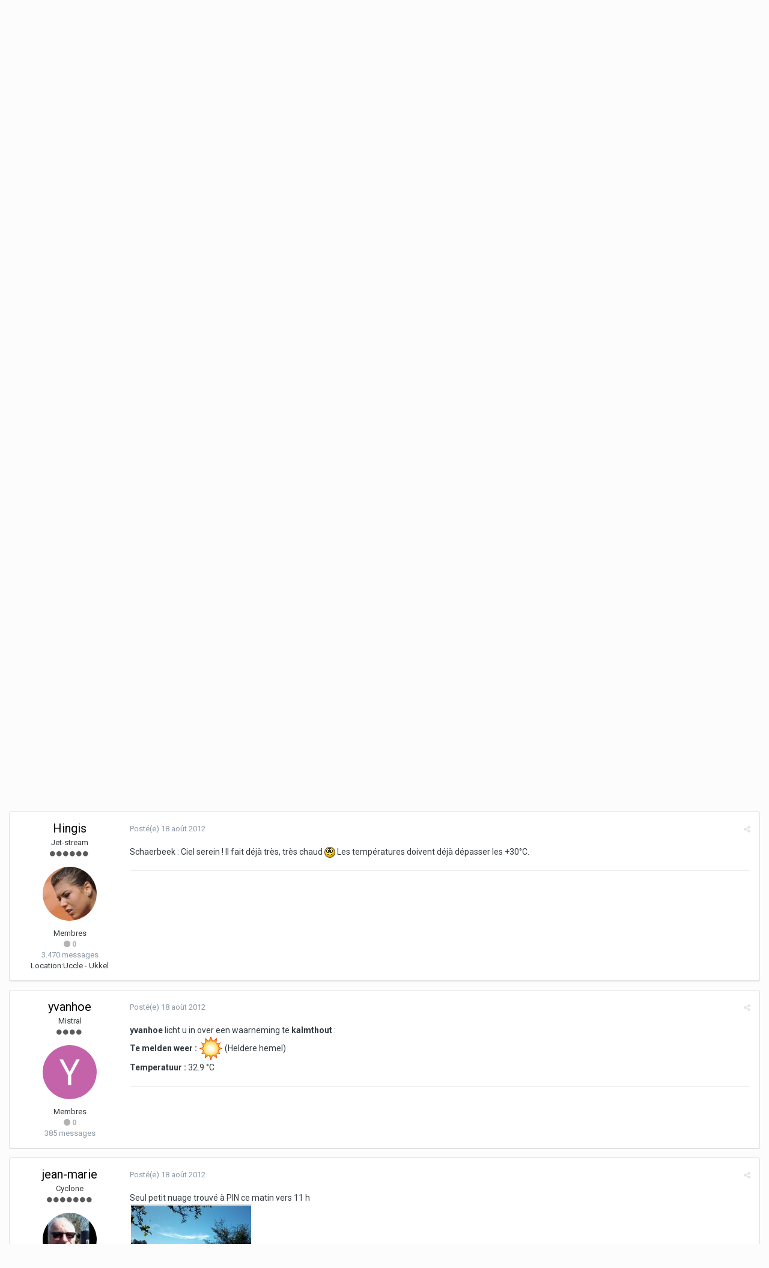

--- FILE ---
content_type: text/html;charset=UTF-8
request_url: https://www.forums.meteobelgium.be/index.php?/topic/13942-18082012/&page=2&tab=comments
body_size: 24631
content:
<!DOCTYPE html>
<html lang="fr-BE" dir="ltr">
	<head>
		<title>18/08/2012 - Page 2 - Observations du temps en Belgique  / Weerwaarnemingen in België - Les Forums de MeteoBelgique</title>
		
		<!--[if lt IE 9]>
			<link rel="stylesheet" type="text/css" href="https://www.forums.meteobelgium.be/uploads/css_built_1/5e61784858ad3c11f00b5706d12afe52_ie8.css.8e2473249e0348255a689ea55b418942.css">
		    <script src="//www.forums.meteobelgium.be/applications/core/interface/html5shiv/html5shiv.js"></script>
		<![endif]-->
		
<meta charset="utf-8">

	<meta name="viewport" content="width=device-width, initial-scale=1">



	<meta name="twitter:card" content="summary" />



	
		
			
				<meta name="description" content="OliII vous informe dune observation à Baudour : Temps à signaler : (Ciel serein) Température : 34 °C Pression atmosphérique : 1016 hPa Humidité : 39 % Commentaire : Humidex 35 - T° ressentie 32°C - Vent 7km/h Sud. n r Belle journée ! ca me parait un peu beaucoup .. ta sonde est elle bien mise? de...">
			
		
	

	
		
			
				<meta property="og:title" content="18/08/2012">
			
		
	

	
		
			
				<meta property="og:type" content="object">
			
		
	

	
		
			
				<meta property="og:url" content="https://www.forums.meteobelgium.be/index.php?/topic/13942-18082012/">
			
		
	

	
		
			
				<meta property="og:description" content="OliII vous informe dune observation à Baudour : Temps à signaler : (Ciel serein) Température : 34 °C Pression atmosphérique : 1016 hPa Humidité : 39 % Commentaire : Humidex 35 - T° ressentie 32°C - Vent 7km/h Sud. n r Belle journée ! ca me parait un peu beaucoup .. ta sonde est elle bien mise? de...">
			
		
	

	
		
			
				<meta property="og:updated_time" content="2012-08-18T21:35:24Z">
			
		
	

	
		
			
				<meta property="og:site_name" content="Les Forums de MeteoBelgique">
			
		
	

	
		
			
				<meta property="og:locale" content="fr_BE">
			
		
	

<meta name="theme-color" content="#3d6594">

	
		<link rel="first" href="https://www.forums.meteobelgium.be/index.php?/topic/13942-18082012/" />
	

	
		<link rel="prev" href="https://www.forums.meteobelgium.be/index.php?/topic/13942-18082012/" />
	

	
		<link rel="next" href="https://www.forums.meteobelgium.be/index.php?/topic/13942-18082012/&amp;page=3" />
	

	
		<link rel="last" href="https://www.forums.meteobelgium.be/index.php?/topic/13942-18082012/&amp;page=3" />
	

	
		<link rel="canonical" href="https://www.forums.meteobelgium.be/index.php?/topic/13942-18082012/&amp;page=2" />
	



		


	
		<link href="https://fonts.googleapis.com/css?family=Roboto:300,300i,400,400i,700,700i" rel="stylesheet" referrerpolicy="origin">
	



	<link rel='stylesheet' href='https://www.forums.meteobelgium.be/uploads/css_built_1/341e4a57816af3ba440d891ca87450ff_framework.css.ed957dbed6b46d98b32ad21e863ade5f.css?v=f603040fa0' media='all'>

	<link rel='stylesheet' href='https://www.forums.meteobelgium.be/uploads/css_built_1/05e81b71abe4f22d6eb8d1a929494829_responsive.css.a1d34032b49571834b8df18552e70b6e.css?v=f603040fa0' media='all'>

	<link rel='stylesheet' href='https://www.forums.meteobelgium.be/uploads/css_built_1/20446cf2d164adcc029377cb04d43d17_flags.css.4adbed64643c0ae53668b5c2a3142840.css?v=f603040fa0' media='all'>

	<link rel='stylesheet' href='https://www.forums.meteobelgium.be/uploads/css_built_1/90eb5adf50a8c640f633d47fd7eb1778_core.css.829201d2c7ebce63e1439c4c73cdd2f8.css?v=f603040fa0' media='all'>

	<link rel='stylesheet' href='https://www.forums.meteobelgium.be/uploads/css_built_1/5a0da001ccc2200dc5625c3f3934497d_core_responsive.css.457348a3c22f59e7e76deb6ba6155999.css?v=f603040fa0' media='all'>

	<link rel='stylesheet' href='https://www.forums.meteobelgium.be/uploads/css_built_1/62e269ced0fdab7e30e026f1d30ae516_forums.css.b9edb5632052f8916bb4c122071a9652.css?v=f603040fa0' media='all'>

	<link rel='stylesheet' href='https://www.forums.meteobelgium.be/uploads/css_built_1/76e62c573090645fb99a15a363d8620e_forums_responsive.css.365024f68fd204d92636a86b1bfde3af.css?v=f603040fa0' media='all'>




<link rel='stylesheet' href='https://www.forums.meteobelgium.be/uploads/css_built_1/258adbb6e4f3e83cd3b355f84e3fa002_custom.css.8a39f43f1bbf81730c8baaf771854ff6.css?v=f603040fa0' media='all'>



		
		

	</head>
	<body class='ipsApp ipsApp_front ipsJS_none ipsClearfix' data-controller='core.front.core.app' data-message="" data-pageApp='forums' data-pageLocation='front' data-pageModule='forums' data-pageController='topic'>
		<a href='#elContent' class='ipsHide' title='Aller au contenu principal de cette page' accesskey='m'>Aller au contenu</a>
		
		<div id='ipsLayout_header' class='ipsClearfix'>
			




			


			
<ul id='elMobileNav' class='ipsList_inline ipsResponsive_hideDesktop ipsResponsive_block' data-controller='core.front.core.mobileNav'>
	
		
			
			
				
				
			
				
					<li id='elMobileBreadcrumb'>
						<a href='https://www.forums.meteobelgium.be/index.php?/forum/36-observations-du-temps-en-belgique-weerwaarnemingen-in-belgi%C3%AB/'>
							<span>Observations du temps en Belgique  / Weerwaarnemingen in België</span>
						</a>
					</li>
				
				
			
				
				
			
		
	
	
	
	<li >
		<a data-action="defaultStream" class='ipsType_light'  href='https://www.forums.meteobelgium.be/index.php?/discover/'><i class='icon-newspaper'></i></a>
	</li>

	
		<li class='ipsJS_show'>
			<a href='https://www.forums.meteobelgium.be/index.php?/search/'><i class='fa fa-search'></i></a>
		</li>
	
	<li data-ipsDrawer data-ipsDrawer-drawerElem='#elMobileDrawer'>
		<a href='#'>
			
			
				
			
			
			
			<i class='fa fa-navicon'></i>
		</a>
	</li>
</ul>
			<header>
				<div class='ipsLayout_container'>
					

<a href='https://www.forums.meteobelgium.be/' id='elSiteTitle' accesskey='1'>Les Forums de MeteoBelgique</a>

					

	<ul id='elUserNav' class='ipsList_inline cSignedOut ipsClearfix ipsResponsive_hidePhone ipsResponsive_block'>
		
		<li id='elSignInLink'>
			<a href='https://www.forums.meteobelgium.be/index.php?/login/' data-ipsMenu-closeOnClick="false" data-ipsMenu id='elUserSignIn'>
				Utilisateur existant ? Connexion &nbsp;<i class='fa fa-caret-down'></i>
			</a>
			
<div id='elUserSignIn_menu' class='ipsMenu ipsMenu_auto ipsHide'>
	<form accept-charset='utf-8' method='post' action='https://www.forums.meteobelgium.be/index.php?/login/' data-controller="core.global.core.login">
		<input type="hidden" name="csrfKey" value="e674ba2fa8a43cb318625dec0ea91fca">
		<input type="hidden" name="ref" value="aHR0cHM6Ly93d3cuZm9ydW1zLm1ldGVvYmVsZ2l1bS5iZS9pbmRleC5waHA/L3RvcGljLzEzOTQyLTE4MDgyMDEyLyZwYWdlPTImdGFiPWNvbW1lbnRz">
		<div data-role="loginForm">
			
			
			
				
<div class="ipsPad ipsForm ipsForm_vertical">
	<h4 class="ipsType_sectionHead">Connexion</h4>
	<br><br>
	<ul class='ipsList_reset'>
		<li class="ipsFieldRow ipsFieldRow_noLabel ipsFieldRow_fullWidth">
			
			
				<input type="text" placeholder="Pseudo" name="auth">
			
		</li>
		<li class="ipsFieldRow ipsFieldRow_noLabel ipsFieldRow_fullWidth">
			<input type="password" placeholder="Mot de passe" name="password">
		</li>
		<li class="ipsFieldRow ipsFieldRow_checkbox ipsClearfix">
			<span class="ipsCustomInput">
				<input type="checkbox" name="remember_me" id="remember_me_checkbox" value="1" checked aria-checked="true">
				<span></span>
			</span>
			<div class="ipsFieldRow_content">
				<label class="ipsFieldRow_label" for="remember_me_checkbox">Se souvenir de moi</label>
				<span class="ipsFieldRow_desc">Non recommandé sur les ordinateurs partagés</span>
			</div>
		</li>
		
		<li class="ipsFieldRow ipsFieldRow_fullWidth">
			<br>
			<button type="submit" name="_processLogin" value="usernamepassword" class="ipsButton ipsButton_primary ipsButton_small" id="elSignIn_submit">Connexion</button>
			
				<br>
				<p class="ipsType_right ipsType_small">
					
						<a href='https://www.forums.meteobelgium.be/index.php?/lostpassword/' data-ipsDialog data-ipsDialog-title='Mot de passe oublié ?'>
					
					Mot de passe oublié ?</a>
				</p>
			
		</li>
	</ul>
</div>
			
		</div>
	</form>
</div>
		</li>
		
	</ul>

				</div>
			</header>
			

	<nav data-controller='core.front.core.navBar' class=''>
		<div class='ipsNavBar_primary ipsLayout_container  ipsClearfix'>
			

	<div id="elSearchWrapper" class="ipsPos_right">
		<div id='elSearch' class='' data-controller='core.front.core.quickSearch'>
			<form accept-charset='utf-8' action='//www.forums.meteobelgium.be/index.php?/search/&amp;do=quicksearch' method='post'>
				<input type='search' id='elSearchField' placeholder='Rechercher…' name='q'>
				<button class='cSearchSubmit' type="submit"><i class="fa fa-search"></i></button>
				<div id="elSearchExpanded">
					<div class="ipsMenu_title">
						Rechercher dans
					</div>
					<ul class="ipsSideMenu_list ipsSideMenu_withRadios ipsSideMenu_small ipsType_normal" data-ipsSideMenu data-ipsSideMenu-type="radio" data-ipsSideMenu-responsive="false" data-role="searchContexts">
						<li>
							<span class='ipsSideMenu_item ipsSideMenu_itemActive' data-ipsMenuValue='all'>
								<input type="radio" name="type" value="all" checked id="elQuickSearchRadio_type_all">
								<label for='elQuickSearchRadio_type_all' id='elQuickSearchRadio_type_all_label'>N’importe où</label>
							</span>
						</li>
						
						
							<li>
								<span class='ipsSideMenu_item' data-ipsMenuValue='forums_topic'>
									<input type="radio" name="type" value="forums_topic" id="elQuickSearchRadio_type_forums_topic">
									<label for='elQuickSearchRadio_type_forums_topic' id='elQuickSearchRadio_type_forums_topic_label'>Sujets</label>
								</span>
							</li>
						
						
							
								<li>
									<span class='ipsSideMenu_item' data-ipsMenuValue='contextual_{&quot;type&quot;:&quot;forums_topic&quot;,&quot;nodes&quot;:36}'>
										<input type="radio" name="type" value='contextual_{&quot;type&quot;:&quot;forums_topic&quot;,&quot;nodes&quot;:36}' id='elQuickSearchRadio_type_contextual_{&quot;type&quot;:&quot;forums_topic&quot;,&quot;nodes&quot;:36}'>
										<label for='elQuickSearchRadio_type_contextual_{&quot;type&quot;:&quot;forums_topic&quot;,&quot;nodes&quot;:36}' id='elQuickSearchRadio_type_contextual_{&quot;type&quot;:&quot;forums_topic&quot;,&quot;nodes&quot;:36}_label'>Ce forum</label>
									</span>
								</li>
							
								<li>
									<span class='ipsSideMenu_item' data-ipsMenuValue='contextual_{&quot;type&quot;:&quot;forums_topic&quot;,&quot;item&quot;:13942}'>
										<input type="radio" name="type" value='contextual_{&quot;type&quot;:&quot;forums_topic&quot;,&quot;item&quot;:13942}' id='elQuickSearchRadio_type_contextual_{&quot;type&quot;:&quot;forums_topic&quot;,&quot;item&quot;:13942}'>
										<label for='elQuickSearchRadio_type_contextual_{&quot;type&quot;:&quot;forums_topic&quot;,&quot;item&quot;:13942}' id='elQuickSearchRadio_type_contextual_{&quot;type&quot;:&quot;forums_topic&quot;,&quot;item&quot;:13942}_label'>Ce sujet</label>
									</span>
								</li>
							
						
						<li data-role="showMoreSearchContexts">
							<span class='ipsSideMenu_item' data-action="showMoreSearchContexts" data-exclude="forums_topic">
								Plus d’options…
							</span>
						</li>
					</ul>
					<div class="ipsMenu_title">
						Rechercher les résultats qui…
					</div>
					<ul class='ipsSideMenu_list ipsSideMenu_withRadios ipsSideMenu_small ipsType_normal' role="radiogroup" data-ipsSideMenu data-ipsSideMenu-type="radio" data-ipsSideMenu-responsive="false" data-filterType='andOr'>
						
							<li>
								<span class='ipsSideMenu_item ipsSideMenu_itemActive' data-ipsMenuValue='or'>
									<input type="radio" name="search_and_or" value="or" checked id="elRadio_andOr_or">
									<label for='elRadio_andOr_or' id='elField_andOr_label_or'>Contiennent <em>n’importe</em> quel terme de ma recherche</label>
								</span>
							</li>
						
							<li>
								<span class='ipsSideMenu_item ' data-ipsMenuValue='and'>
									<input type="radio" name="search_and_or" value="and"  id="elRadio_andOr_and">
									<label for='elRadio_andOr_and' id='elField_andOr_label_and'>Contiennent <em>tous</em> les termes de ma recherche</label>
								</span>
							</li>
						
					</ul>
					<div class="ipsMenu_title">
						Rechercher les résultats dans…
					</div>
					<ul class='ipsSideMenu_list ipsSideMenu_withRadios ipsSideMenu_small ipsType_normal' role="radiogroup" data-ipsSideMenu data-ipsSideMenu-type="radio" data-ipsSideMenu-responsive="false" data-filterType='searchIn'>
						<li>
							<span class='ipsSideMenu_item ipsSideMenu_itemActive' data-ipsMenuValue='all'>
								<input type="radio" name="search_in" value="all" checked id="elRadio_searchIn_and">
								<label for='elRadio_searchIn_and' id='elField_searchIn_label_all'>Titres et corps des contenus</label>
							</span>
						</li>
						<li>
							<span class='ipsSideMenu_item' data-ipsMenuValue='titles'>
								<input type="radio" name="search_in" value="titles" id="elRadio_searchIn_titles">
								<label for='elRadio_searchIn_titles' id='elField_searchIn_label_titles'>Titres des contenus uniquement</label>
							</span>
						</li>
					</ul>
				</div>
			</form>
		</div>
	</div>

			<ul data-role="primaryNavBar" class='ipsResponsive_showDesktop ipsResponsive_block'>
				


	
		
		
			
		
		<li class='ipsNavBar_active' data-active id='elNavSecondary_1' data-role="navBarItem" data-navApp="core" data-navExt="CustomItem">
			
			
				<a href="https://www.forums.meteobelgium.be"  data-navItem-id="1" data-navDefault>
					Naviguer
				</a>
			
			
				<ul class='ipsNavBar_secondary ' data-role='secondaryNavBar'>
					


	
		
		
		<li  id='elNavSecondary_13' data-role="navBarItem" data-navApp="core" data-navExt="CustomItem">
			
			
				<a href="https://www.meteobelgique.be" target='_blank' rel="noopener" data-navItem-id="13" >
					MeteoBelgique
				</a>
			
			
		</li>
	
	

	
		
		
			
		
		<li class='ipsNavBar_active' data-active id='elNavSecondary_8' data-role="navBarItem" data-navApp="forums" data-navExt="Forums">
			
			
				<a href="https://www.forums.meteobelgium.be/index.php"  data-navItem-id="8" data-navDefault>
					Forums
				</a>
			
			
		</li>
	
	

	
		
		
		<li  id='elNavSecondary_9' data-role="navBarItem" data-navApp="calendar" data-navExt="Calendar">
			
			
				<a href="https://www.forums.meteobelgium.be/index.php?/calendar/"  data-navItem-id="9" >
					Calendrier
				</a>
			
			
		</li>
	
	

	
	

	
		
		
		<li  id='elNavSecondary_11' data-role="navBarItem" data-navApp="core" data-navExt="StaffDirectory">
			
			
				<a href="https://www.forums.meteobelgium.be/index.php?/staff/"  data-navItem-id="11" >
					Équipe
				</a>
			
			
		</li>
	
	

	
		
		
		<li  id='elNavSecondary_12' data-role="navBarItem" data-navApp="core" data-navExt="OnlineUsers">
			
			
				<a href="https://www.forums.meteobelgium.be/index.php?/online/"  data-navItem-id="12" >
					Utilisateurs en ligne
				</a>
			
			
		</li>
	
	

					<li class='ipsHide' id='elNavigationMore_1' data-role='navMore'>
						<a href='#' data-ipsMenu data-ipsMenu-appendTo='#elNavigationMore_1' id='elNavigationMore_1_dropdown'>Plus <i class='fa fa-caret-down'></i></a>
						<ul class='ipsHide ipsMenu ipsMenu_auto' id='elNavigationMore_1_dropdown_menu' data-role='moreDropdown'></ul>
					</li>
				</ul>
			
		</li>
	
	

	
		
		
		<li  id='elNavSecondary_2' data-role="navBarItem" data-navApp="core" data-navExt="CustomItem">
			
			
				<a href="https://www.forums.meteobelgium.be/index.php?/discover/"  data-navItem-id="2" >
					Activité
				</a>
			
			
				<ul class='ipsNavBar_secondary ipsHide' data-role='secondaryNavBar'>
					


	
		
		
		<li  id='elNavSecondary_3' data-role="navBarItem" data-navApp="core" data-navExt="AllActivity">
			
			
				<a href="https://www.forums.meteobelgium.be/index.php?/discover/"  data-navItem-id="3" >
					Toute l’activité
				</a>
			
			
		</li>
	
	

	
		
		
		<li  id='elNavSecondary_4' data-role="navBarItem" data-navApp="core" data-navExt="YourActivityStreams">
			
			
				<a href="#"  data-navItem-id="4" >
					Flux de mon activité
				</a>
			
			
		</li>
	
	

	
		
		
		<li  id='elNavSecondary_5' data-role="navBarItem" data-navApp="core" data-navExt="YourActivityStreamsItem">
			
			
				<a href="https://www.forums.meteobelgium.be/index.php?/discover/unread/"  data-navItem-id="5" >
					Contenu non lu
				</a>
			
			
		</li>
	
	

	
		
		
		<li  id='elNavSecondary_6' data-role="navBarItem" data-navApp="core" data-navExt="YourActivityStreamsItem">
			
			
				<a href="https://www.forums.meteobelgium.be/index.php?/discover/content-started/"  data-navItem-id="6" >
					Contenu que j’ai commencé
				</a>
			
			
		</li>
	
	

	
		
		
		<li  id='elNavSecondary_7' data-role="navBarItem" data-navApp="core" data-navExt="Search">
			
			
				<a href="https://www.forums.meteobelgium.be/index.php?/search/"  data-navItem-id="7" >
					Rechercher
				</a>
			
			
		</li>
	
	

					<li class='ipsHide' id='elNavigationMore_2' data-role='navMore'>
						<a href='#' data-ipsMenu data-ipsMenu-appendTo='#elNavigationMore_2' id='elNavigationMore_2_dropdown'>Plus <i class='fa fa-caret-down'></i></a>
						<ul class='ipsHide ipsMenu ipsMenu_auto' id='elNavigationMore_2_dropdown_menu' data-role='moreDropdown'></ul>
					</li>
				</ul>
			
		</li>
	
	

	
		
		
		<li  id='elNavSecondary_14' data-role="navBarItem" data-navApp="core" data-navExt="Leaderboard">
			
			
				<a href="https://www.forums.meteobelgium.be/index.php?/leaderboard/"  data-navItem-id="14" >
					Classement
				</a>
			
			
		</li>
	
	

	
	

	
	

				<li class='ipsHide' id='elNavigationMore' data-role='navMore'>
					<a href='#' data-ipsMenu data-ipsMenu-appendTo='#elNavigationMore' id='elNavigationMore_dropdown'>Plus</a>
					<ul class='ipsNavBar_secondary ipsHide' data-role='secondaryNavBar'>
						<li class='ipsHide' id='elNavigationMore_more' data-role='navMore'>
							<a href='#' data-ipsMenu data-ipsMenu-appendTo='#elNavigationMore_more' id='elNavigationMore_more_dropdown'>Plus <i class='fa fa-caret-down'></i></a>
							<ul class='ipsHide ipsMenu ipsMenu_auto' id='elNavigationMore_more_dropdown_menu' data-role='moreDropdown'></ul>
						</li>
					</ul>
				</li>
			</ul>
		</div>
	</nav>

		</div>
		<main id='ipsLayout_body' class='ipsLayout_container'>
			<div id='ipsLayout_contentArea'>
				<div id='ipsLayout_contentWrapper'>
					
<nav class='ipsBreadcrumb ipsBreadcrumb_top ipsFaded_withHover'>
	

	<ul class='ipsList_inline ipsPos_right'>
		
		<li >
			<a data-action="defaultStream" class='ipsType_light '  href='https://www.forums.meteobelgium.be/index.php?/discover/'><i class='icon-newspaper'></i> <span>Toute l’activité</span></a>
		</li>
		
	</ul>

	<ul data-role="breadcrumbList">
		<li>
			<a title="Accueil" href='https://www.forums.meteobelgium.be/'>
				<span><i class='fa fa-home'></i> Accueil <i class='fa fa-angle-right'></i></span>
			</a>
		</li>
		
		
			<li>
				
					<a href='https://www.forums.meteobelgium.be/index.php?/forum/77-observations-waarnemingen/'>
						<span>Observations / Waarnemingen <i class='fa fa-angle-right'></i></span>
					</a>
				
			</li>
		
			<li>
				
					<a href='https://www.forums.meteobelgium.be/index.php?/forum/36-observations-du-temps-en-belgique-weerwaarnemingen-in-belgi%C3%AB/'>
						<span>Observations du temps en Belgique  / Weerwaarnemingen in België <i class='fa fa-angle-right'></i></span>
					</a>
				
			</li>
		
			<li>
				
					18/08/2012
				
			</li>
		
	</ul>
</nav>
					
					<div id='ipsLayout_mainArea'>
						<a id='elContent'></a>
						
						
						
						

	




						






<div class="ipsPageHeader ipsClearfix">
	
		<div class='ipsPos_right ipsResponsive_noFloat ipsResponsive_hidePhone'>
			

<div data-followApp='forums' data-followArea='topic' data-followID='13942' data-controller='core.front.core.followButton'>
	
		<span class='ipsType_light ipsType_blendLinks ipsResponsive_hidePhone ipsResponsive_inline'><i class='fa fa-info-circle'></i> <a href='https://www.forums.meteobelgium.be/index.php?/login/' title='Aller à la page de connexion'>Connectez-vous pour activer le suivi</a>&nbsp;&nbsp;</span>
	
	

	<div class="ipsFollow ipsPos_middle ipsButton ipsButton_link ipsButton_verySmall " data-role="followButton">
		
			<a href='https://www.forums.meteobelgium.be/index.php?app=core&amp;module=system&amp;controller=notifications&amp;do=followers&amp;follow_app=forums&amp;follow_area=topic&amp;follow_id=13942' title='Afficher qui suit ceci' class='ipsType_blendLinks ipsType_noUnderline' data-ipsTooltip data-ipsDialog data-ipsDialog-size='narrow' data-ipsDialog-title='Qui suit ceci'>Abonnés</a>
			<a class='ipsCommentCount' href='https://www.forums.meteobelgium.be/index.php?app=core&amp;module=system&amp;controller=notifications&amp;do=followers&amp;follow_app=forums&amp;follow_area=topic&amp;follow_id=13942' title='Afficher qui suit ceci' data-ipsTooltip data-ipsDialog data-ipsDialog-size='narrow' data-ipsDialog-title='Qui suit ceci'>2</a>
		
	</div>

</div>
		</div>
		<div class='ipsPos_right ipsResponsive_noFloat ipsResponsive_hidePhone'>
			



		</div>
		
	
	<div class='ipsPhotoPanel ipsPhotoPanel_small ipsPhotoPanel_notPhone ipsClearfix'>
		


	<a href="https://www.forums.meteobelgium.be/index.php?/profile/14164-mbbot/" data-ipsHover data-ipsHover-target="https://www.forums.meteobelgium.be/index.php?/profile/14164-mbbot/&amp;do=hovercard" class="ipsUserPhoto ipsUserPhoto_small" title="Aller sur le profil de MBBot">
		<img src='https://www.forums.meteobelgium.be/uploads/av-14164.png' alt='MBBot'>
	</a>

		<div>
			<h1 class='ipsType_pageTitle ipsContained_container'>
				

				
				
					<span class='ipsType_break ipsContained'>
						<span>18/08/2012</span>
					</span>
				
			</h1>
			
			<p class='ipsType_reset ipsType_blendLinks '>
				<span class='ipsType_normal'>
				
					Par 
<a href='https://www.forums.meteobelgium.be/index.php?/profile/14164-mbbot/' data-ipsHover data-ipsHover-target='https://www.forums.meteobelgium.be/index.php?/profile/14164-mbbot/&amp;do=hovercard&amp;referrer=https%253A%252F%252Fwww.forums.meteobelgium.be%252Findex.php%253F%252Ftopic%252F13942-18082012%252F%2526page%253D2%2526tab%253Dcomments' title="Aller sur le profil de MBBot" class="ipsType_break">MBBot</a>, <span class='ipsType_light'><time datetime='2012-08-17T22:01:12Z' title='17/08/12 22:01 ' data-short='13 a'>17 août 2012</time> dans <a href="https://www.forums.meteobelgium.be/index.php?/forum/36-observations-du-temps-en-belgique-weerwaarnemingen-in-belgi%C3%AB/">Observations du temps en Belgique  / Weerwaarnemingen in België</a></span>
				
				</span>
				<br>
			</p>
			
		</div>
	</div>
</div>








<div class='ipsClearfix'>
	
	
	<ul class="ipsToolList ipsToolList_horizontal ipsClearfix ipsSpacer_both ipsResponsive_hidePhone">
		
		
		
	</ul>
</div>

<div data-controller='core.front.core.commentFeed,forums.front.topic.view, core.front.core.ignoredComments' data-autoPoll data-baseURL='https://www.forums.meteobelgium.be/index.php?/topic/13942-18082012/'  data-feedID='topic-13942' class='cTopic ipsClear ipsSpacer_top'>
	
			

				<div class="ipsClearfix ipsClear ipsSpacer_bottom">
					
					
						

	
	<ul class='ipsPagination' id='elPagination_c996d916e873cb4b79a5feddfe9af77a_391269841' data-pages='3' data-ipsPagination  data-ipsPagination-pages="3" data-ipsPagination-perPage='25'>
		
			
				<li class='ipsPagination_first'><a href='https://www.forums.meteobelgium.be/index.php?/topic/13942-18082012/' rel="first" data-page='1' data-ipsTooltip title='Première page'><i class='fa fa-angle-double-left'></i></a></li>
				<li class='ipsPagination_prev'><a href='https://www.forums.meteobelgium.be/index.php?/topic/13942-18082012/' rel="prev" data-page='1' data-ipsTooltip title='Page précédente'>Précédent</a></li>
				
					<li class='ipsPagination_page'><a href='https://www.forums.meteobelgium.be/index.php?/topic/13942-18082012/' data-page='1'>1</a></li>
				
			
			<li class='ipsPagination_page ipsPagination_active'><a href='https://www.forums.meteobelgium.be/index.php?/topic/13942-18082012/&amp;page=2' data-page='2'>2</a></li>
			
				
					<li class='ipsPagination_page'><a href='https://www.forums.meteobelgium.be/index.php?/topic/13942-18082012/&amp;page=3' data-page='3'>3</a></li>
				
				<li class='ipsPagination_next'><a href='https://www.forums.meteobelgium.be/index.php?/topic/13942-18082012/&amp;page=3' rel="next" data-page='3' data-ipsTooltip title='Page suivante'>Suivant</a></li>
				<li class='ipsPagination_last'><a href='https://www.forums.meteobelgium.be/index.php?/topic/13942-18082012/&amp;page=3' rel="last" data-page='3' data-ipsTooltip title='Dernière page'><i class='fa fa-angle-double-right'></i></a></li>
			
			
				<li class='ipsPagination_pageJump'>
					<a href='#' data-ipsMenu data-ipsMenu-closeOnClick='false' data-ipsMenu-appendTo='#elPagination_c996d916e873cb4b79a5feddfe9af77a_391269841' id='elPagination_c996d916e873cb4b79a5feddfe9af77a_391269841_jump'>Page 2 sur 3 &nbsp;<i class='fa fa-caret-down'></i></a>
					<div class='ipsMenu ipsMenu_narrow ipsPad ipsHide' id='elPagination_c996d916e873cb4b79a5feddfe9af77a_391269841_jump_menu'>
						<form accept-charset='utf-8' method='post' action='https://www.forums.meteobelgium.be/index.php?/topic/13942-18082012/' data-role="pageJump">
							<ul class='ipsForm ipsForm_horizontal'>
								<li class='ipsFieldRow'>
									<input type='number' min='1' max='3' placeholder='Numéro de page' class='ipsField_fullWidth' name='page'>
								</li>
								<li class='ipsFieldRow ipsFieldRow_fullWidth'>
									<input type='submit' class='ipsButton_fullWidth ipsButton ipsButton_verySmall ipsButton_primary' value='Aller'>
								</li>
							</ul>
						</form>
					</div>
				</li>
			
		
	</ul>

					
				</div>
			
	

	

<div data-controller='core.front.core.recommendedComments' data-url='https://www.forums.meteobelgium.be/index.php?/topic/13942-18082012/&amp;recommended=comments' class='ipsAreaBackground ipsPad ipsBox ipsBox_transparent ipsSpacer_bottom ipsRecommendedComments ipsHide'>
	<div data-role="recommendedComments">
		<h2 class='ipsType_sectionHead ipsType_large'>Messages recommandés</h2>
		
	</div>
</div>
	
	<div id="elPostFeed" data-role='commentFeed' data-controller='core.front.core.moderation' >
		<form action="https://www.forums.meteobelgium.be/index.php?/topic/13942-18082012/&amp;csrfKey=e674ba2fa8a43cb318625dec0ea91fca&amp;do=multimodComment" method="post" data-ipsPageAction data-role='moderationTools'>
			
			
				
					
					
					




<a id='comment-446079'></a>
<article  id='elComment_446079' class='cPost ipsBox  ipsComment  ipsComment_parent ipsClearfix ipsClear ipsColumns ipsColumns_noSpacing ipsColumns_collapsePhone  '>
	

	<div class='cAuthorPane cAuthorPane_mobile ipsResponsive_showPhone ipsResponsive_block'>
		<h3 class='ipsType_sectionHead cAuthorPane_author ipsResponsive_showPhone ipsResponsive_inlineBlock ipsType_break ipsType_blendLinks ipsTruncate ipsTruncate_line'>
			
<a href='https://www.forums.meteobelgium.be/index.php?/profile/30-pilou129/' data-ipsHover data-ipsHover-target='https://www.forums.meteobelgium.be/index.php?/profile/30-pilou129/&amp;do=hovercard&amp;referrer=https%253A%252F%252Fwww.forums.meteobelgium.be%252Findex.php%253F%252Ftopic%252F13942-18082012%252F%2526page%253D2%2526tab%253Dcomments' title="Aller sur le profil de pilou129" class="ipsType_break">pilou129</a>
			<span class='ipsResponsive_showPhone ipsResponsive_inline'>&nbsp;&nbsp;

	
		<span title="Réputation globale du membre" data-ipsTooltip class='ipsRepBadge ipsRepBadge_neutral'>
	
			<i class='fa fa-circle'></i> 0
	
		</span>
	
</span>
		</h3>
		<div class='cAuthorPane_photo'>
			


	<a href="https://www.forums.meteobelgium.be/index.php?/profile/30-pilou129/" data-ipsHover data-ipsHover-target="https://www.forums.meteobelgium.be/index.php?/profile/30-pilou129/&amp;do=hovercard" class="ipsUserPhoto ipsUserPhoto_large" title="Aller sur le profil de pilou129">
		<img src='https://www.forums.meteobelgium.be/uploads/profile/photo-thumb-30.jpg' alt='pilou129'>
	</a>

		</div>
	</div>
	<aside class='ipsComment_author cAuthorPane ipsColumn ipsColumn_medium ipsResponsive_hidePhone'>
		<h3 class='ipsType_sectionHead cAuthorPane_author ipsType_blendLinks ipsType_break'><strong>
<a href='https://www.forums.meteobelgium.be/index.php?/profile/30-pilou129/' data-ipsHover data-ipsHover-target='https://www.forums.meteobelgium.be/index.php?/profile/30-pilou129/&amp;do=hovercard&amp;referrer=https%253A%252F%252Fwww.forums.meteobelgium.be%252Findex.php%253F%252Ftopic%252F13942-18082012%252F%2526page%253D2%2526tab%253Dcomments' title="Aller sur le profil de pilou129" class="ipsType_break">pilou129</a></strong> <span class='ipsResponsive_showPhone ipsResponsive_inline'>&nbsp;&nbsp;

	
		<span title="Réputation globale du membre" data-ipsTooltip class='ipsRepBadge ipsRepBadge_neutral'>
	
			<i class='fa fa-circle'></i> 0
	
		</span>
	
</span></h3>
		
		<ul class='cAuthorPane_info ipsList_reset'>
			
				<li class='ipsType_break'>Jet-stream</li>
			
			
				<li><span class='ipsPip'></span><span class='ipsPip'></span><span class='ipsPip'></span><span class='ipsPip'></span><span class='ipsPip'></span><span class='ipsPip'></span></li>
			

			<li class='cAuthorPane_photo'>
				


	<a href="https://www.forums.meteobelgium.be/index.php?/profile/30-pilou129/" data-ipsHover data-ipsHover-target="https://www.forums.meteobelgium.be/index.php?/profile/30-pilou129/&amp;do=hovercard" class="ipsUserPhoto ipsUserPhoto_large" title="Aller sur le profil de pilou129">
		<img src='https://www.forums.meteobelgium.be/uploads/profile/photo-thumb-30.jpg' alt='pilou129'>
	</a>

			</li>
			<li>Membres</li>
			
			
				<li>

	
		<span title="Réputation globale du membre" data-ipsTooltip class='ipsRepBadge ipsRepBadge_neutral'>
	
			<i class='fa fa-circle'></i> 0
	
		</span>
	
</li>
				<li class='ipsType_light'>4.074 messages </li>
				
				

	
	<li class='ipsResponsive_hidePhone ipsType_break'>
		<span class='ft'>Gender:</span><span class='fc'>Male</span>
	</li>
	
	<li class='ipsResponsive_hidePhone ipsType_break'>
		<span class='ft'>Location:</span><span class='fc'>Tournai (Beclers) altitude max 100m</span>
	</li>
	

			
		</ul>
	</aside>
	<div class='ipsColumn ipsColumn_fluid'>
		

<div id='comment-446079_wrap' data-controller='core.front.core.comment' data-commentApp='forums' data-commentType='forums' data-commentID="446079" data-quoteData='{&quot;userid&quot;:30,&quot;username&quot;:&quot;pilou129&quot;,&quot;timestamp&quot;:1345286781,&quot;contentapp&quot;:&quot;forums&quot;,&quot;contenttype&quot;:&quot;forums&quot;,&quot;contentid&quot;:13942,&quot;contentclass&quot;:&quot;forums_Topic&quot;,&quot;contentcommentid&quot;:446079}' class='ipsComment_content ipsType_medium  ipsFaded_withHover'>
	

	<div class='ipsComment_meta ipsType_light'>
		<div class='ipsPos_right ipsType_light ipsType_reset ipsFaded ipsFaded_more ipsType_blendLinks'>
			<ul class='ipsList_inline ipsComment_tools'>
				
				
				
					<li><a class='ipsType_blendLinks' href='https://www.forums.meteobelgium.be/index.php?/topic/13942-18082012/&amp;do=findComment&amp;comment=446079' data-ipsTooltip title='Partager ce message' data-ipsMenu data-ipsMenu-closeOnClick='false' id='elSharePost_446079' data-role='shareComment'><i class='fa fa-share-alt'></i></a></li>
				
				
			</ul>
		</div>

		<div class='ipsType_reset'>
			<a href='https://www.forums.meteobelgium.be/index.php?/topic/13942-18082012/&amp;do=findComment&amp;comment=446079' class='ipsType_blendLinks'>Posté(e) <time datetime='2012-08-18T10:46:21Z' title='18/08/12 10:46 ' data-short='13 a'>18 août 2012</time></a>
			<span class='ipsResponsive_hidePhone'>
				
				
			</span>
		</div>
	</div>

	


	<div class='cPost_contentWrap ipsPad'>
		
		<div data-role='commentContent' class='ipsType_normal ipsType_richText ipsContained' data-controller='core.front.core.lightboxedImages'>
			
<blockquote data-ipsquote="" class="ipsQuote" data-ipsquote-contentcommentid="446075" data-ipsquote-username="OliII" data-cite="OliII" data-ipsquote-contentapp="forums" data-ipsquote-contenttype="forums" data-ipsquote-contentid="13942" data-ipsquote-contentclass="forums_Topic"><div>
<b>OliII</b> vous informe d'une observation à <b>Baudour</b> :<p>
<b>Temps à signaler : </b><img src="http://www.meteobelgium.org/staticfiles/images/picto/sun.png" border="0" alt="sun.png" /> (Ciel serein)</p>
<p>
<b>Température : </b>34 °C</p>
<p>
<b>Pression atmosphérique : </b>1016 hPa</p>
<p>
<b>Humidité : </b>39 %</p>
<p>
<b>Commentaire : </b></p>
<p>
Humidex 35 - T° ressentie 32°C - Vent 7km/h Sud. n r </p>
<p>
 Belle journée !</p>
</div></blockquote>
<p>
 ca me parait un peu beaucoup .. ta sonde est elle bien mise? de mon coté un 30.8 actuellement</p>


			
		</div>

		<div class='ipsItemControls'>
			
				
					

	<div data-controller='core.front.core.reaction' class='ipsItemControls_right ipsClearfix '>	
		<div class='ipsReact ipsPos_right'>
			
				
				<div class='ipsReact_blurb ipsHide' data-role='reactionBlurb'>
					
				</div>
			
			
			
		</div>
	</div>

				
			
			<ul class='ipsComment_controls ipsClearfix ipsItemControls_left' data-role="commentControls">
				
					
					
					
				
				<li class='ipsHide' data-role='commentLoading'>
					<span class='ipsLoading ipsLoading_tiny ipsLoading_noAnim'></span>
				</li>
			</ul>
		</div>

		
	</div>

	<div class='ipsMenu ipsMenu_wide ipsHide cPostShareMenu' id='elSharePost_446079_menu'>
		<div class='ipsPad'>
			<h4 class='ipsType_sectionHead'>Partager ce message</h4>
			<hr class='ipsHr'>
			<h5 class='ipsType_normal ipsType_reset'>Lien à poster</h5>
			
			<input type='text' value='https://www.forums.meteobelgium.be/index.php?/topic/13942-18082012/&amp;do=findComment&amp;comment=446079' class='ipsField_fullWidth'>
			

			
				<h5 class='ipsType_normal ipsType_reset ipsSpacer_top'>Partager sur d’autres sites</h5>
				

	<ul class='ipsList_inline ipsList_noSpacing ipsClearfix' data-controller="core.front.core.sharelink">
		
			<li>
<a href="http://twitter.com/share?text=18%2F08%2F2012&amp;url=https%3A%2F%2Fwww.forums.meteobelgium.be%2Findex.php%3F%2Ftopic%2F13942-18082012%2F%26do%3DfindComment%26comment%3D446079" class="cShareLink cShareLink_twitter" target="_blank" data-role="shareLink" title='Partager sur Twitter' data-ipsTooltip rel='noopener'>
	<i class="fa fa-twitter"></i>
</a></li>
		
			<li>
<a href="https://www.facebook.com/sharer/sharer.php?u=https%3A%2F%2Fwww.forums.meteobelgium.be%2Findex.php%3F%2Ftopic%2F13942-18082012%2F%26do%3DfindComment%26comment%3D446079" class="cShareLink cShareLink_facebook" target="_blank" data-role="shareLink" title='Partager sur Facebook' data-ipsTooltip rel='noopener'>
	<i class="fa fa-facebook"></i>
</a></li>
		
			<li>
<a href="https://plus.google.com/share?url=https%3A%2F%2Fwww.forums.meteobelgium.be%2Findex.php%3F%2Ftopic%2F13942-18082012%2F%26do%3DfindComment%26comment%3D446079" class="cShareLink cShareLink_google" target="_blank" data-role="shareLink" title='Partager sur Google+' data-ipsTooltip rel='noopener'>
	<i class="fa fa-google-plus"></i>
</a></li>
		
			<li>
<a href="http://digg.com/submit?url=https://www.forums.meteobelgium.be/index.php?/topic/13942-18082012/%26do=findComment%26comment=446079" class="cShareLink cShareLink_digg" target="_blank" data-role="shareLink" title='Partager sur Digg' data-ipsTooltip rel='noopener'>
	<i class="fa fa-digg"></i>
</a></li>
		
			<li>
<a href="https://del.icio.us/save?jump=close&amp;noui=1&amp;v=5&amp;provider=Les%2BForums%2Bde%2BMeteoBelgique&amp;url=https://www.forums.meteobelgium.be/index.php?/topic/13942-18082012/%26do=findComment%26comment=446079&amp;title=18/08/2012" class="cShareLink cShareLink_delicious" target="_blank" data-role='shareLink' title='Enregistrer sur Delicious' data-ipsTooltip rel='noopener'>
	<i class="fa fa-delicious"></i>
</a></li>
		
			<li>
<a href="http://www.reddit.com/submit?url=https%3A%2F%2Fwww.forums.meteobelgium.be%2Findex.php%3F%2Ftopic%2F13942-18082012%2F%26do%3DfindComment%26comment%3D446079&amp;title=18%2F08%2F2012" class="cShareLink cShareLink_reddit" target="_blank" title='Partager sur Reddit' data-ipsTooltip rel='noopener'>
	<i class="fa fa-reddit"></i>
</a></li>
		
			<li>
<a href="http://www.stumbleupon.com/submit?url=https%253A%252F%252Fwww.forums.meteobelgium.be%252Findex.php%253F%252Ftopic%252F13942-18082012%252F%2526do%253DfindComment%2526comment%253D446079" class="cShareLink cShareLink_stumble" target="_blank" title='Partager sur StumbleUpon ' data-ipsTooltip rel='noopener'>
	<i class="fa fa-stumbleupon"></i>
</a></li>
		
			<li>
<a href='https://www.forums.meteobelgium.be/index.php?/topic/13942-18082012/&amp;do=email&amp;comment=446079' rel='nofollow' class='cShareLink cShareLink_email' data-ipsDialog data-ipsDialog-title='Envoyer cette page par courriel' data-ipsDialog-remoteSubmit data-ipsDialog-flashMessage='Le courriel a été envoyé' title='Partager via courriel' data-ipsTooltip>
	<i class="fa fa-envelope"></i>
</a></li>
		
			<li>
<a href="http://pinterest.com/pin/create/button/?url=https://www.forums.meteobelgium.be/index.php?/topic/13942-18082012/%26do=findComment%26comment=446079&amp;media=" class="cShareLink cShareLink_pinterest" target="_blank" data-role="shareLink" title='Partager sur Pinterest' data-ipsTooltip rel='noopener'>
	<i class="fa fa-pinterest"></i>
</a></li>
		
	</ul>

			
		</div>
	</div>
</div>
	</div>
</article>
					
				
					
					
					




<a id='comment-446080'></a>
<article  id='elComment_446080' class='cPost ipsBox  ipsComment  ipsComment_parent ipsClearfix ipsClear ipsColumns ipsColumns_noSpacing ipsColumns_collapsePhone  '>
	

	<div class='cAuthorPane cAuthorPane_mobile ipsResponsive_showPhone ipsResponsive_block'>
		<h3 class='ipsType_sectionHead cAuthorPane_author ipsResponsive_showPhone ipsResponsive_inlineBlock ipsType_break ipsType_blendLinks ipsTruncate ipsTruncate_line'>
			
<a href='https://www.forums.meteobelgium.be/index.php?/profile/14481-flocons/' data-ipsHover data-ipsHover-target='https://www.forums.meteobelgium.be/index.php?/profile/14481-flocons/&amp;do=hovercard&amp;referrer=https%253A%252F%252Fwww.forums.meteobelgium.be%252Findex.php%253F%252Ftopic%252F13942-18082012%252F%2526page%253D2%2526tab%253Dcomments' title="Aller sur le profil de flocons" class="ipsType_break">flocons</a>
			<span class='ipsResponsive_showPhone ipsResponsive_inline'>&nbsp;&nbsp;

	
		<span title="Réputation globale du membre" data-ipsTooltip class='ipsRepBadge ipsRepBadge_neutral'>
	
			<i class='fa fa-circle'></i> 0
	
		</span>
	
</span>
		</h3>
		<div class='cAuthorPane_photo'>
			


	<a href="https://www.forums.meteobelgium.be/index.php?/profile/14481-flocons/" data-ipsHover data-ipsHover-target="https://www.forums.meteobelgium.be/index.php?/profile/14481-flocons/&amp;do=hovercard" class="ipsUserPhoto ipsUserPhoto_large" title="Aller sur le profil de flocons">
		<img src='https://www.forums.meteobelgium.be/uploads/monthly_2018_04/F_member_14481.png' alt='flocons'>
	</a>

		</div>
	</div>
	<aside class='ipsComment_author cAuthorPane ipsColumn ipsColumn_medium ipsResponsive_hidePhone'>
		<h3 class='ipsType_sectionHead cAuthorPane_author ipsType_blendLinks ipsType_break'><strong>
<a href='https://www.forums.meteobelgium.be/index.php?/profile/14481-flocons/' data-ipsHover data-ipsHover-target='https://www.forums.meteobelgium.be/index.php?/profile/14481-flocons/&amp;do=hovercard&amp;referrer=https%253A%252F%252Fwww.forums.meteobelgium.be%252Findex.php%253F%252Ftopic%252F13942-18082012%252F%2526page%253D2%2526tab%253Dcomments' title="Aller sur le profil de flocons" class="ipsType_break">flocons</a></strong> <span class='ipsResponsive_showPhone ipsResponsive_inline'>&nbsp;&nbsp;

	
		<span title="Réputation globale du membre" data-ipsTooltip class='ipsRepBadge ipsRepBadge_neutral'>
	
			<i class='fa fa-circle'></i> 0
	
		</span>
	
</span></h3>
		
		<ul class='cAuthorPane_info ipsList_reset'>
			
				<li class='ipsType_break'>Mistral</li>
			
			
				<li><span class='ipsPip'></span><span class='ipsPip'></span><span class='ipsPip'></span><span class='ipsPip'></span></li>
			

			<li class='cAuthorPane_photo'>
				


	<a href="https://www.forums.meteobelgium.be/index.php?/profile/14481-flocons/" data-ipsHover data-ipsHover-target="https://www.forums.meteobelgium.be/index.php?/profile/14481-flocons/&amp;do=hovercard" class="ipsUserPhoto ipsUserPhoto_large" title="Aller sur le profil de flocons">
		<img src='https://www.forums.meteobelgium.be/uploads/monthly_2018_04/F_member_14481.png' alt='flocons'>
	</a>

			</li>
			<li>Membres</li>
			
			
				<li>

	
		<span title="Réputation globale du membre" data-ipsTooltip class='ipsRepBadge ipsRepBadge_neutral'>
	
			<i class='fa fa-circle'></i> 0
	
		</span>
	
</li>
				<li class='ipsType_light'>513 messages </li>
				
				

	
	<li class='ipsResponsive_hidePhone ipsType_break'>
		<span class='ft'>Gender:</span><span class='fc'>Male</span>
	</li>
	
	<li class='ipsResponsive_hidePhone ipsType_break'>
		<span class='ft'>Location:</span><span class='fc'>GOSSELIES</span>
	</li>
	

			
		</ul>
	</aside>
	<div class='ipsColumn ipsColumn_fluid'>
		

<div id='comment-446080_wrap' data-controller='core.front.core.comment' data-commentApp='forums' data-commentType='forums' data-commentID="446080" data-quoteData='{&quot;userid&quot;:14481,&quot;username&quot;:&quot;flocons&quot;,&quot;timestamp&quot;:1345286785,&quot;contentapp&quot;:&quot;forums&quot;,&quot;contenttype&quot;:&quot;forums&quot;,&quot;contentid&quot;:13942,&quot;contentclass&quot;:&quot;forums_Topic&quot;,&quot;contentcommentid&quot;:446080}' class='ipsComment_content ipsType_medium  ipsFaded_withHover'>
	

	<div class='ipsComment_meta ipsType_light'>
		<div class='ipsPos_right ipsType_light ipsType_reset ipsFaded ipsFaded_more ipsType_blendLinks'>
			<ul class='ipsList_inline ipsComment_tools'>
				
				
				
					<li><a class='ipsType_blendLinks' href='https://www.forums.meteobelgium.be/index.php?/topic/13942-18082012/&amp;do=findComment&amp;comment=446080' data-ipsTooltip title='Partager ce message' data-ipsMenu data-ipsMenu-closeOnClick='false' id='elSharePost_446080' data-role='shareComment'><i class='fa fa-share-alt'></i></a></li>
				
				
			</ul>
		</div>

		<div class='ipsType_reset'>
			<a href='https://www.forums.meteobelgium.be/index.php?/topic/13942-18082012/&amp;do=findComment&amp;comment=446080' class='ipsType_blendLinks'>Posté(e) <time datetime='2012-08-18T10:46:25Z' title='18/08/12 10:46 ' data-short='13 a'>18 août 2012</time></a>
			<span class='ipsResponsive_hidePhone'>
				
				
			</span>
		</div>
	</div>

	


	<div class='cPost_contentWrap ipsPad'>
		
		<div data-role='commentContent' class='ipsType_normal ipsType_richText ipsContained' data-controller='core.front.core.lightboxedImages'>
			
<p><b>flocons</b> vous informe d'une observation à <b>gosselies</b> :</p>
<p>
<b>Temps à signaler : </b><img src="http://www.meteobelgium.org/staticfiles/images/picto/sun.png" border="0" alt="sun.png" /> (Ciel serein)</p>
<p>
<b>Température : </b>31.2 °C</p>


			
		</div>

		<div class='ipsItemControls'>
			
				
					

	<div data-controller='core.front.core.reaction' class='ipsItemControls_right ipsClearfix '>	
		<div class='ipsReact ipsPos_right'>
			
				
				<div class='ipsReact_blurb ipsHide' data-role='reactionBlurb'>
					
				</div>
			
			
			
		</div>
	</div>

				
			
			<ul class='ipsComment_controls ipsClearfix ipsItemControls_left' data-role="commentControls">
				
					
					
					
				
				<li class='ipsHide' data-role='commentLoading'>
					<span class='ipsLoading ipsLoading_tiny ipsLoading_noAnim'></span>
				</li>
			</ul>
		</div>

		
	</div>

	<div class='ipsMenu ipsMenu_wide ipsHide cPostShareMenu' id='elSharePost_446080_menu'>
		<div class='ipsPad'>
			<h4 class='ipsType_sectionHead'>Partager ce message</h4>
			<hr class='ipsHr'>
			<h5 class='ipsType_normal ipsType_reset'>Lien à poster</h5>
			
			<input type='text' value='https://www.forums.meteobelgium.be/index.php?/topic/13942-18082012/&amp;do=findComment&amp;comment=446080' class='ipsField_fullWidth'>
			

			
				<h5 class='ipsType_normal ipsType_reset ipsSpacer_top'>Partager sur d’autres sites</h5>
				

	<ul class='ipsList_inline ipsList_noSpacing ipsClearfix' data-controller="core.front.core.sharelink">
		
			<li>
<a href="http://twitter.com/share?text=18%2F08%2F2012&amp;url=https%3A%2F%2Fwww.forums.meteobelgium.be%2Findex.php%3F%2Ftopic%2F13942-18082012%2F%26do%3DfindComment%26comment%3D446080" class="cShareLink cShareLink_twitter" target="_blank" data-role="shareLink" title='Partager sur Twitter' data-ipsTooltip rel='noopener'>
	<i class="fa fa-twitter"></i>
</a></li>
		
			<li>
<a href="https://www.facebook.com/sharer/sharer.php?u=https%3A%2F%2Fwww.forums.meteobelgium.be%2Findex.php%3F%2Ftopic%2F13942-18082012%2F%26do%3DfindComment%26comment%3D446080" class="cShareLink cShareLink_facebook" target="_blank" data-role="shareLink" title='Partager sur Facebook' data-ipsTooltip rel='noopener'>
	<i class="fa fa-facebook"></i>
</a></li>
		
			<li>
<a href="https://plus.google.com/share?url=https%3A%2F%2Fwww.forums.meteobelgium.be%2Findex.php%3F%2Ftopic%2F13942-18082012%2F%26do%3DfindComment%26comment%3D446080" class="cShareLink cShareLink_google" target="_blank" data-role="shareLink" title='Partager sur Google+' data-ipsTooltip rel='noopener'>
	<i class="fa fa-google-plus"></i>
</a></li>
		
			<li>
<a href="http://digg.com/submit?url=https://www.forums.meteobelgium.be/index.php?/topic/13942-18082012/%26do=findComment%26comment=446080" class="cShareLink cShareLink_digg" target="_blank" data-role="shareLink" title='Partager sur Digg' data-ipsTooltip rel='noopener'>
	<i class="fa fa-digg"></i>
</a></li>
		
			<li>
<a href="https://del.icio.us/save?jump=close&amp;noui=1&amp;v=5&amp;provider=Les%2BForums%2Bde%2BMeteoBelgique&amp;url=https://www.forums.meteobelgium.be/index.php?/topic/13942-18082012/%26do=findComment%26comment=446080&amp;title=18/08/2012" class="cShareLink cShareLink_delicious" target="_blank" data-role='shareLink' title='Enregistrer sur Delicious' data-ipsTooltip rel='noopener'>
	<i class="fa fa-delicious"></i>
</a></li>
		
			<li>
<a href="http://www.reddit.com/submit?url=https%3A%2F%2Fwww.forums.meteobelgium.be%2Findex.php%3F%2Ftopic%2F13942-18082012%2F%26do%3DfindComment%26comment%3D446080&amp;title=18%2F08%2F2012" class="cShareLink cShareLink_reddit" target="_blank" title='Partager sur Reddit' data-ipsTooltip rel='noopener'>
	<i class="fa fa-reddit"></i>
</a></li>
		
			<li>
<a href="http://www.stumbleupon.com/submit?url=https%253A%252F%252Fwww.forums.meteobelgium.be%252Findex.php%253F%252Ftopic%252F13942-18082012%252F%2526do%253DfindComment%2526comment%253D446080" class="cShareLink cShareLink_stumble" target="_blank" title='Partager sur StumbleUpon ' data-ipsTooltip rel='noopener'>
	<i class="fa fa-stumbleupon"></i>
</a></li>
		
			<li>
<a href='https://www.forums.meteobelgium.be/index.php?/topic/13942-18082012/&amp;do=email&amp;comment=446080' rel='nofollow' class='cShareLink cShareLink_email' data-ipsDialog data-ipsDialog-title='Envoyer cette page par courriel' data-ipsDialog-remoteSubmit data-ipsDialog-flashMessage='Le courriel a été envoyé' title='Partager via courriel' data-ipsTooltip>
	<i class="fa fa-envelope"></i>
</a></li>
		
			<li>
<a href="http://pinterest.com/pin/create/button/?url=https://www.forums.meteobelgium.be/index.php?/topic/13942-18082012/%26do=findComment%26comment=446080&amp;media=" class="cShareLink cShareLink_pinterest" target="_blank" data-role="shareLink" title='Partager sur Pinterest' data-ipsTooltip rel='noopener'>
	<i class="fa fa-pinterest"></i>
</a></li>
		
	</ul>

			
		</div>
	</div>
</div>
	</div>
</article>
					
				
					
					
					




<a id='comment-446081'></a>
<article  id='elComment_446081' class='cPost ipsBox  ipsComment  ipsComment_parent ipsClearfix ipsClear ipsColumns ipsColumns_noSpacing ipsColumns_collapsePhone  '>
	

	<div class='cAuthorPane cAuthorPane_mobile ipsResponsive_showPhone ipsResponsive_block'>
		<h3 class='ipsType_sectionHead cAuthorPane_author ipsResponsive_showPhone ipsResponsive_inlineBlock ipsType_break ipsType_blendLinks ipsTruncate ipsTruncate_line'>
			
<a href='https://www.forums.meteobelgium.be/index.php?/profile/13583-jeannot/' data-ipsHover data-ipsHover-target='https://www.forums.meteobelgium.be/index.php?/profile/13583-jeannot/&amp;do=hovercard&amp;referrer=https%253A%252F%252Fwww.forums.meteobelgium.be%252Findex.php%253F%252Ftopic%252F13942-18082012%252F%2526page%253D2%2526tab%253Dcomments' title="Aller sur le profil de jeannot" class="ipsType_break">jeannot</a>
			<span class='ipsResponsive_showPhone ipsResponsive_inline'>&nbsp;&nbsp;

	
		<span title="Réputation globale du membre" data-ipsTooltip class='ipsRepBadge ipsRepBadge_neutral'>
	
			<i class='fa fa-circle'></i> 0
	
		</span>
	
</span>
		</h3>
		<div class='cAuthorPane_photo'>
			


	<a href="https://www.forums.meteobelgium.be/index.php?/profile/13583-jeannot/" data-ipsHover data-ipsHover-target="https://www.forums.meteobelgium.be/index.php?/profile/13583-jeannot/&amp;do=hovercard" class="ipsUserPhoto ipsUserPhoto_large" title="Aller sur le profil de jeannot">
		<img src='https://www.forums.meteobelgium.be/uploads/monthly_2025_12/FB_IMG_1765383311539.thumb.jpg.5906e2ada1d0c92fe45aa222d9fd518a.jpg' alt='jeannot'>
	</a>

		</div>
	</div>
	<aside class='ipsComment_author cAuthorPane ipsColumn ipsColumn_medium ipsResponsive_hidePhone'>
		<h3 class='ipsType_sectionHead cAuthorPane_author ipsType_blendLinks ipsType_break'><strong>
<a href='https://www.forums.meteobelgium.be/index.php?/profile/13583-jeannot/' data-ipsHover data-ipsHover-target='https://www.forums.meteobelgium.be/index.php?/profile/13583-jeannot/&amp;do=hovercard&amp;referrer=https%253A%252F%252Fwww.forums.meteobelgium.be%252Findex.php%253F%252Ftopic%252F13942-18082012%252F%2526page%253D2%2526tab%253Dcomments' title="Aller sur le profil de jeannot" class="ipsType_break">jeannot</a></strong> <span class='ipsResponsive_showPhone ipsResponsive_inline'>&nbsp;&nbsp;

	
		<span title="Réputation globale du membre" data-ipsTooltip class='ipsRepBadge ipsRepBadge_neutral'>
	
			<i class='fa fa-circle'></i> 0
	
		</span>
	
</span></h3>
		
		<ul class='cAuthorPane_info ipsList_reset'>
			
				<li class='ipsType_break'>Gémeaux</li>
			
			
				<li><span class='ipsPip'></span><span class='ipsPip'></span><span class='ipsPip'></span><span class='ipsPip'></span><span class='ipsPip'></span><span class='ipsPip'></span><span class='ipsPip'></span></li>
			

			<li class='cAuthorPane_photo'>
				


	<a href="https://www.forums.meteobelgium.be/index.php?/profile/13583-jeannot/" data-ipsHover data-ipsHover-target="https://www.forums.meteobelgium.be/index.php?/profile/13583-jeannot/&amp;do=hovercard" class="ipsUserPhoto ipsUserPhoto_large" title="Aller sur le profil de jeannot">
		<img src='https://www.forums.meteobelgium.be/uploads/monthly_2025_12/FB_IMG_1765383311539.thumb.jpg.5906e2ada1d0c92fe45aa222d9fd518a.jpg' alt='jeannot'>
	</a>

			</li>
			<li>Membres</li>
			
			
				<li>

	
		<span title="Réputation globale du membre" data-ipsTooltip class='ipsRepBadge ipsRepBadge_neutral'>
	
			<i class='fa fa-circle'></i> 0
	
		</span>
	
</li>
				<li class='ipsType_light'>18.973 messages </li>
				
				

	
	<li class='ipsResponsive_hidePhone ipsType_break'>
		<span class='ft'>Gender:</span><span class='fc'>Male</span>
	</li>
	
	<li class='ipsResponsive_hidePhone ipsType_break'>
		<span class='ft'>Location:</span><span class='fc'>5360 HAMOIS. (ALTITUDE : de 215 à 369 mètres)</span>
	</li>
	
	<li class='ipsResponsive_hidePhone ipsType_break'>
		 
	</li>
	

			
		</ul>
	</aside>
	<div class='ipsColumn ipsColumn_fluid'>
		

<div id='comment-446081_wrap' data-controller='core.front.core.comment' data-commentApp='forums' data-commentType='forums' data-commentID="446081" data-quoteData='{&quot;userid&quot;:13583,&quot;username&quot;:&quot;jeannot&quot;,&quot;timestamp&quot;:1345287414,&quot;contentapp&quot;:&quot;forums&quot;,&quot;contenttype&quot;:&quot;forums&quot;,&quot;contentid&quot;:13942,&quot;contentclass&quot;:&quot;forums_Topic&quot;,&quot;contentcommentid&quot;:446081}' class='ipsComment_content ipsType_medium  ipsFaded_withHover'>
	

	<div class='ipsComment_meta ipsType_light'>
		<div class='ipsPos_right ipsType_light ipsType_reset ipsFaded ipsFaded_more ipsType_blendLinks'>
			<ul class='ipsList_inline ipsComment_tools'>
				
				
				
					<li><a class='ipsType_blendLinks' href='https://www.forums.meteobelgium.be/index.php?/topic/13942-18082012/&amp;do=findComment&amp;comment=446081' data-ipsTooltip title='Partager ce message' data-ipsMenu data-ipsMenu-closeOnClick='false' id='elSharePost_446081' data-role='shareComment'><i class='fa fa-share-alt'></i></a></li>
				
				
			</ul>
		</div>

		<div class='ipsType_reset'>
			<a href='https://www.forums.meteobelgium.be/index.php?/topic/13942-18082012/&amp;do=findComment&amp;comment=446081' class='ipsType_blendLinks'>Posté(e) <time datetime='2012-08-18T10:56:54Z' title='18/08/12 10:56 ' data-short='13 a'>18 août 2012</time></a>
			<span class='ipsResponsive_hidePhone'>
				
				
			</span>
		</div>
	</div>

	


	<div class='cPost_contentWrap ipsPad'>
		
		<div data-role='commentContent' class='ipsType_normal ipsType_richText ipsContained' data-controller='core.front.core.lightboxedImages'>
			
<blockquote data-ipsquote="" class="ipsQuote" data-ipsquote-contentcommentid="446079" data-ipsquote-username="pilou129" data-cite="pilou129" data-ipsquote-contentapp="forums" data-ipsquote-contenttype="forums" data-ipsquote-contentid="13942" data-ipsquote-contentclass="forums_Topic"><div>ca me parait un peu beaucoup .. ta sonde est elle bien mise? de mon coté un 30.8 actuellement</div></blockquote>
<p>
31°1 à ma station relevés à 12H56. <img src="https://www.forums.meteobelgium.be/uploads/emoticons/default_crying.gif" alt=":crying:" /></p>


			
		</div>

		<div class='ipsItemControls'>
			
				
					

	<div data-controller='core.front.core.reaction' class='ipsItemControls_right ipsClearfix '>	
		<div class='ipsReact ipsPos_right'>
			
				
				<div class='ipsReact_blurb ipsHide' data-role='reactionBlurb'>
					
				</div>
			
			
			
		</div>
	</div>

				
			
			<ul class='ipsComment_controls ipsClearfix ipsItemControls_left' data-role="commentControls">
				
					
					
					
				
				<li class='ipsHide' data-role='commentLoading'>
					<span class='ipsLoading ipsLoading_tiny ipsLoading_noAnim'></span>
				</li>
			</ul>
		</div>

		
			

		
	</div>

	<div class='ipsMenu ipsMenu_wide ipsHide cPostShareMenu' id='elSharePost_446081_menu'>
		<div class='ipsPad'>
			<h4 class='ipsType_sectionHead'>Partager ce message</h4>
			<hr class='ipsHr'>
			<h5 class='ipsType_normal ipsType_reset'>Lien à poster</h5>
			
			<input type='text' value='https://www.forums.meteobelgium.be/index.php?/topic/13942-18082012/&amp;do=findComment&amp;comment=446081' class='ipsField_fullWidth'>
			

			
				<h5 class='ipsType_normal ipsType_reset ipsSpacer_top'>Partager sur d’autres sites</h5>
				

	<ul class='ipsList_inline ipsList_noSpacing ipsClearfix' data-controller="core.front.core.sharelink">
		
			<li>
<a href="http://twitter.com/share?text=18%2F08%2F2012&amp;url=https%3A%2F%2Fwww.forums.meteobelgium.be%2Findex.php%3F%2Ftopic%2F13942-18082012%2F%26do%3DfindComment%26comment%3D446081" class="cShareLink cShareLink_twitter" target="_blank" data-role="shareLink" title='Partager sur Twitter' data-ipsTooltip rel='noopener'>
	<i class="fa fa-twitter"></i>
</a></li>
		
			<li>
<a href="https://www.facebook.com/sharer/sharer.php?u=https%3A%2F%2Fwww.forums.meteobelgium.be%2Findex.php%3F%2Ftopic%2F13942-18082012%2F%26do%3DfindComment%26comment%3D446081" class="cShareLink cShareLink_facebook" target="_blank" data-role="shareLink" title='Partager sur Facebook' data-ipsTooltip rel='noopener'>
	<i class="fa fa-facebook"></i>
</a></li>
		
			<li>
<a href="https://plus.google.com/share?url=https%3A%2F%2Fwww.forums.meteobelgium.be%2Findex.php%3F%2Ftopic%2F13942-18082012%2F%26do%3DfindComment%26comment%3D446081" class="cShareLink cShareLink_google" target="_blank" data-role="shareLink" title='Partager sur Google+' data-ipsTooltip rel='noopener'>
	<i class="fa fa-google-plus"></i>
</a></li>
		
			<li>
<a href="http://digg.com/submit?url=https://www.forums.meteobelgium.be/index.php?/topic/13942-18082012/%26do=findComment%26comment=446081" class="cShareLink cShareLink_digg" target="_blank" data-role="shareLink" title='Partager sur Digg' data-ipsTooltip rel='noopener'>
	<i class="fa fa-digg"></i>
</a></li>
		
			<li>
<a href="https://del.icio.us/save?jump=close&amp;noui=1&amp;v=5&amp;provider=Les%2BForums%2Bde%2BMeteoBelgique&amp;url=https://www.forums.meteobelgium.be/index.php?/topic/13942-18082012/%26do=findComment%26comment=446081&amp;title=18/08/2012" class="cShareLink cShareLink_delicious" target="_blank" data-role='shareLink' title='Enregistrer sur Delicious' data-ipsTooltip rel='noopener'>
	<i class="fa fa-delicious"></i>
</a></li>
		
			<li>
<a href="http://www.reddit.com/submit?url=https%3A%2F%2Fwww.forums.meteobelgium.be%2Findex.php%3F%2Ftopic%2F13942-18082012%2F%26do%3DfindComment%26comment%3D446081&amp;title=18%2F08%2F2012" class="cShareLink cShareLink_reddit" target="_blank" title='Partager sur Reddit' data-ipsTooltip rel='noopener'>
	<i class="fa fa-reddit"></i>
</a></li>
		
			<li>
<a href="http://www.stumbleupon.com/submit?url=https%253A%252F%252Fwww.forums.meteobelgium.be%252Findex.php%253F%252Ftopic%252F13942-18082012%252F%2526do%253DfindComment%2526comment%253D446081" class="cShareLink cShareLink_stumble" target="_blank" title='Partager sur StumbleUpon ' data-ipsTooltip rel='noopener'>
	<i class="fa fa-stumbleupon"></i>
</a></li>
		
			<li>
<a href='https://www.forums.meteobelgium.be/index.php?/topic/13942-18082012/&amp;do=email&amp;comment=446081' rel='nofollow' class='cShareLink cShareLink_email' data-ipsDialog data-ipsDialog-title='Envoyer cette page par courriel' data-ipsDialog-remoteSubmit data-ipsDialog-flashMessage='Le courriel a été envoyé' title='Partager via courriel' data-ipsTooltip>
	<i class="fa fa-envelope"></i>
</a></li>
		
			<li>
<a href="http://pinterest.com/pin/create/button/?url=https://www.forums.meteobelgium.be/index.php?/topic/13942-18082012/%26do=findComment%26comment=446081&amp;media=" class="cShareLink cShareLink_pinterest" target="_blank" data-role="shareLink" title='Partager sur Pinterest' data-ipsTooltip rel='noopener'>
	<i class="fa fa-pinterest"></i>
</a></li>
		
	</ul>

			
		</div>
	</div>
</div>
	</div>
</article>
					
				
					
					
					




<a id='comment-446082'></a>
<article  id='elComment_446082' class='cPost ipsBox  ipsComment  ipsComment_parent ipsClearfix ipsClear ipsColumns ipsColumns_noSpacing ipsColumns_collapsePhone  '>
	

	<div class='cAuthorPane cAuthorPane_mobile ipsResponsive_showPhone ipsResponsive_block'>
		<h3 class='ipsType_sectionHead cAuthorPane_author ipsResponsive_showPhone ipsResponsive_inlineBlock ipsType_break ipsType_blendLinks ipsTruncate ipsTruncate_line'>
			
<a href='https://www.forums.meteobelgium.be/index.php?/profile/686-hingis/' data-ipsHover data-ipsHover-target='https://www.forums.meteobelgium.be/index.php?/profile/686-hingis/&amp;do=hovercard&amp;referrer=https%253A%252F%252Fwww.forums.meteobelgium.be%252Findex.php%253F%252Ftopic%252F13942-18082012%252F%2526page%253D2%2526tab%253Dcomments' title="Aller sur le profil de Hingis" class="ipsType_break">Hingis</a>
			<span class='ipsResponsive_showPhone ipsResponsive_inline'>&nbsp;&nbsp;

	
		<span title="Réputation globale du membre" data-ipsTooltip class='ipsRepBadge ipsRepBadge_neutral'>
	
			<i class='fa fa-circle'></i> 0
	
		</span>
	
</span>
		</h3>
		<div class='cAuthorPane_photo'>
			


	<a href="https://www.forums.meteobelgium.be/index.php?/profile/686-hingis/" data-ipsHover data-ipsHover-target="https://www.forums.meteobelgium.be/index.php?/profile/686-hingis/&amp;do=hovercard" class="ipsUserPhoto ipsUserPhoto_large" title="Aller sur le profil de Hingis">
		<img src='https://www.forums.meteobelgium.be/uploads/av-686.jpg' alt='Hingis'>
	</a>

		</div>
	</div>
	<aside class='ipsComment_author cAuthorPane ipsColumn ipsColumn_medium ipsResponsive_hidePhone'>
		<h3 class='ipsType_sectionHead cAuthorPane_author ipsType_blendLinks ipsType_break'><strong>
<a href='https://www.forums.meteobelgium.be/index.php?/profile/686-hingis/' data-ipsHover data-ipsHover-target='https://www.forums.meteobelgium.be/index.php?/profile/686-hingis/&amp;do=hovercard&amp;referrer=https%253A%252F%252Fwww.forums.meteobelgium.be%252Findex.php%253F%252Ftopic%252F13942-18082012%252F%2526page%253D2%2526tab%253Dcomments' title="Aller sur le profil de Hingis" class="ipsType_break">Hingis</a></strong> <span class='ipsResponsive_showPhone ipsResponsive_inline'>&nbsp;&nbsp;

	
		<span title="Réputation globale du membre" data-ipsTooltip class='ipsRepBadge ipsRepBadge_neutral'>
	
			<i class='fa fa-circle'></i> 0
	
		</span>
	
</span></h3>
		
		<ul class='cAuthorPane_info ipsList_reset'>
			
				<li class='ipsType_break'>Jet-stream</li>
			
			
				<li><span class='ipsPip'></span><span class='ipsPip'></span><span class='ipsPip'></span><span class='ipsPip'></span><span class='ipsPip'></span><span class='ipsPip'></span></li>
			

			<li class='cAuthorPane_photo'>
				


	<a href="https://www.forums.meteobelgium.be/index.php?/profile/686-hingis/" data-ipsHover data-ipsHover-target="https://www.forums.meteobelgium.be/index.php?/profile/686-hingis/&amp;do=hovercard" class="ipsUserPhoto ipsUserPhoto_large" title="Aller sur le profil de Hingis">
		<img src='https://www.forums.meteobelgium.be/uploads/av-686.jpg' alt='Hingis'>
	</a>

			</li>
			<li>Membres</li>
			
			
				<li>

	
		<span title="Réputation globale du membre" data-ipsTooltip class='ipsRepBadge ipsRepBadge_neutral'>
	
			<i class='fa fa-circle'></i> 0
	
		</span>
	
</li>
				<li class='ipsType_light'>3.470 messages </li>
				
				

	
	<li class='ipsResponsive_hidePhone ipsType_break'>
		<span class='ft'>Location:</span><span class='fc'>Uccle - Ukkel</span>
	</li>
	

			
		</ul>
	</aside>
	<div class='ipsColumn ipsColumn_fluid'>
		

<div id='comment-446082_wrap' data-controller='core.front.core.comment' data-commentApp='forums' data-commentType='forums' data-commentID="446082" data-quoteData='{&quot;userid&quot;:686,&quot;username&quot;:&quot;Hingis&quot;,&quot;timestamp&quot;:1345289010,&quot;contentapp&quot;:&quot;forums&quot;,&quot;contenttype&quot;:&quot;forums&quot;,&quot;contentid&quot;:13942,&quot;contentclass&quot;:&quot;forums_Topic&quot;,&quot;contentcommentid&quot;:446082}' class='ipsComment_content ipsType_medium  ipsFaded_withHover'>
	

	<div class='ipsComment_meta ipsType_light'>
		<div class='ipsPos_right ipsType_light ipsType_reset ipsFaded ipsFaded_more ipsType_blendLinks'>
			<ul class='ipsList_inline ipsComment_tools'>
				
				
				
					<li><a class='ipsType_blendLinks' href='https://www.forums.meteobelgium.be/index.php?/topic/13942-18082012/&amp;do=findComment&amp;comment=446082' data-ipsTooltip title='Partager ce message' data-ipsMenu data-ipsMenu-closeOnClick='false' id='elSharePost_446082' data-role='shareComment'><i class='fa fa-share-alt'></i></a></li>
				
				
			</ul>
		</div>

		<div class='ipsType_reset'>
			<a href='https://www.forums.meteobelgium.be/index.php?/topic/13942-18082012/&amp;do=findComment&amp;comment=446082' class='ipsType_blendLinks'>Posté(e) <time datetime='2012-08-18T11:23:30Z' title='18/08/12 11:23 ' data-short='13 a'>18 août 2012</time></a>
			<span class='ipsResponsive_hidePhone'>
				
				
			</span>
		</div>
	</div>

	


	<div class='cPost_contentWrap ipsPad'>
		
		<div data-role='commentContent' class='ipsType_normal ipsType_richText ipsContained' data-controller='core.front.core.lightboxedImages'>
			<p>Schaerbeek : Ciel serein ! Il fait déjà très, très chaud  <img src="https://www.forums.meteobelgium.be/uploads/emoticons/default_crying.gif" alt=":crying:" /> Les températures doivent déjà dépasser les +30°C.</p>

			
		</div>

		<div class='ipsItemControls'>
			
				
					

	<div data-controller='core.front.core.reaction' class='ipsItemControls_right ipsClearfix '>	
		<div class='ipsReact ipsPos_right'>
			
				
				<div class='ipsReact_blurb ipsHide' data-role='reactionBlurb'>
					
				</div>
			
			
			
		</div>
	</div>

				
			
			<ul class='ipsComment_controls ipsClearfix ipsItemControls_left' data-role="commentControls">
				
					
					
					
				
				<li class='ipsHide' data-role='commentLoading'>
					<span class='ipsLoading ipsLoading_tiny ipsLoading_noAnim'></span>
				</li>
			</ul>
		</div>

		
			

		
	</div>

	<div class='ipsMenu ipsMenu_wide ipsHide cPostShareMenu' id='elSharePost_446082_menu'>
		<div class='ipsPad'>
			<h4 class='ipsType_sectionHead'>Partager ce message</h4>
			<hr class='ipsHr'>
			<h5 class='ipsType_normal ipsType_reset'>Lien à poster</h5>
			
			<input type='text' value='https://www.forums.meteobelgium.be/index.php?/topic/13942-18082012/&amp;do=findComment&amp;comment=446082' class='ipsField_fullWidth'>
			

			
				<h5 class='ipsType_normal ipsType_reset ipsSpacer_top'>Partager sur d’autres sites</h5>
				

	<ul class='ipsList_inline ipsList_noSpacing ipsClearfix' data-controller="core.front.core.sharelink">
		
			<li>
<a href="http://twitter.com/share?text=18%2F08%2F2012&amp;url=https%3A%2F%2Fwww.forums.meteobelgium.be%2Findex.php%3F%2Ftopic%2F13942-18082012%2F%26do%3DfindComment%26comment%3D446082" class="cShareLink cShareLink_twitter" target="_blank" data-role="shareLink" title='Partager sur Twitter' data-ipsTooltip rel='noopener'>
	<i class="fa fa-twitter"></i>
</a></li>
		
			<li>
<a href="https://www.facebook.com/sharer/sharer.php?u=https%3A%2F%2Fwww.forums.meteobelgium.be%2Findex.php%3F%2Ftopic%2F13942-18082012%2F%26do%3DfindComment%26comment%3D446082" class="cShareLink cShareLink_facebook" target="_blank" data-role="shareLink" title='Partager sur Facebook' data-ipsTooltip rel='noopener'>
	<i class="fa fa-facebook"></i>
</a></li>
		
			<li>
<a href="https://plus.google.com/share?url=https%3A%2F%2Fwww.forums.meteobelgium.be%2Findex.php%3F%2Ftopic%2F13942-18082012%2F%26do%3DfindComment%26comment%3D446082" class="cShareLink cShareLink_google" target="_blank" data-role="shareLink" title='Partager sur Google+' data-ipsTooltip rel='noopener'>
	<i class="fa fa-google-plus"></i>
</a></li>
		
			<li>
<a href="http://digg.com/submit?url=https://www.forums.meteobelgium.be/index.php?/topic/13942-18082012/%26do=findComment%26comment=446082" class="cShareLink cShareLink_digg" target="_blank" data-role="shareLink" title='Partager sur Digg' data-ipsTooltip rel='noopener'>
	<i class="fa fa-digg"></i>
</a></li>
		
			<li>
<a href="https://del.icio.us/save?jump=close&amp;noui=1&amp;v=5&amp;provider=Les%2BForums%2Bde%2BMeteoBelgique&amp;url=https://www.forums.meteobelgium.be/index.php?/topic/13942-18082012/%26do=findComment%26comment=446082&amp;title=18/08/2012" class="cShareLink cShareLink_delicious" target="_blank" data-role='shareLink' title='Enregistrer sur Delicious' data-ipsTooltip rel='noopener'>
	<i class="fa fa-delicious"></i>
</a></li>
		
			<li>
<a href="http://www.reddit.com/submit?url=https%3A%2F%2Fwww.forums.meteobelgium.be%2Findex.php%3F%2Ftopic%2F13942-18082012%2F%26do%3DfindComment%26comment%3D446082&amp;title=18%2F08%2F2012" class="cShareLink cShareLink_reddit" target="_blank" title='Partager sur Reddit' data-ipsTooltip rel='noopener'>
	<i class="fa fa-reddit"></i>
</a></li>
		
			<li>
<a href="http://www.stumbleupon.com/submit?url=https%253A%252F%252Fwww.forums.meteobelgium.be%252Findex.php%253F%252Ftopic%252F13942-18082012%252F%2526do%253DfindComment%2526comment%253D446082" class="cShareLink cShareLink_stumble" target="_blank" title='Partager sur StumbleUpon ' data-ipsTooltip rel='noopener'>
	<i class="fa fa-stumbleupon"></i>
</a></li>
		
			<li>
<a href='https://www.forums.meteobelgium.be/index.php?/topic/13942-18082012/&amp;do=email&amp;comment=446082' rel='nofollow' class='cShareLink cShareLink_email' data-ipsDialog data-ipsDialog-title='Envoyer cette page par courriel' data-ipsDialog-remoteSubmit data-ipsDialog-flashMessage='Le courriel a été envoyé' title='Partager via courriel' data-ipsTooltip>
	<i class="fa fa-envelope"></i>
</a></li>
		
			<li>
<a href="http://pinterest.com/pin/create/button/?url=https://www.forums.meteobelgium.be/index.php?/topic/13942-18082012/%26do=findComment%26comment=446082&amp;media=" class="cShareLink cShareLink_pinterest" target="_blank" data-role="shareLink" title='Partager sur Pinterest' data-ipsTooltip rel='noopener'>
	<i class="fa fa-pinterest"></i>
</a></li>
		
	</ul>

			
		</div>
	</div>
</div>
	</div>
</article>
					
				
					
					
					




<a id='comment-446083'></a>
<article  id='elComment_446083' class='cPost ipsBox  ipsComment  ipsComment_parent ipsClearfix ipsClear ipsColumns ipsColumns_noSpacing ipsColumns_collapsePhone  '>
	

	<div class='cAuthorPane cAuthorPane_mobile ipsResponsive_showPhone ipsResponsive_block'>
		<h3 class='ipsType_sectionHead cAuthorPane_author ipsResponsive_showPhone ipsResponsive_inlineBlock ipsType_break ipsType_blendLinks ipsTruncate ipsTruncate_line'>
			
<a href='https://www.forums.meteobelgium.be/index.php?/profile/14609-yvanhoe/' data-ipsHover data-ipsHover-target='https://www.forums.meteobelgium.be/index.php?/profile/14609-yvanhoe/&amp;do=hovercard&amp;referrer=https%253A%252F%252Fwww.forums.meteobelgium.be%252Findex.php%253F%252Ftopic%252F13942-18082012%252F%2526page%253D2%2526tab%253Dcomments' title="Aller sur le profil de yvanhoe" class="ipsType_break">yvanhoe</a>
			<span class='ipsResponsive_showPhone ipsResponsive_inline'>&nbsp;&nbsp;

	
		<span title="Réputation globale du membre" data-ipsTooltip class='ipsRepBadge ipsRepBadge_neutral'>
	
			<i class='fa fa-circle'></i> 0
	
		</span>
	
</span>
		</h3>
		<div class='cAuthorPane_photo'>
			


	<a href="https://www.forums.meteobelgium.be/index.php?/profile/14609-yvanhoe/" data-ipsHover data-ipsHover-target="https://www.forums.meteobelgium.be/index.php?/profile/14609-yvanhoe/&amp;do=hovercard" class="ipsUserPhoto ipsUserPhoto_large" title="Aller sur le profil de yvanhoe">
		<img src='https://www.forums.meteobelgium.be/uploads/monthly_2018_06/Y_member_14609.png' alt='yvanhoe'>
	</a>

		</div>
	</div>
	<aside class='ipsComment_author cAuthorPane ipsColumn ipsColumn_medium ipsResponsive_hidePhone'>
		<h3 class='ipsType_sectionHead cAuthorPane_author ipsType_blendLinks ipsType_break'><strong>
<a href='https://www.forums.meteobelgium.be/index.php?/profile/14609-yvanhoe/' data-ipsHover data-ipsHover-target='https://www.forums.meteobelgium.be/index.php?/profile/14609-yvanhoe/&amp;do=hovercard&amp;referrer=https%253A%252F%252Fwww.forums.meteobelgium.be%252Findex.php%253F%252Ftopic%252F13942-18082012%252F%2526page%253D2%2526tab%253Dcomments' title="Aller sur le profil de yvanhoe" class="ipsType_break">yvanhoe</a></strong> <span class='ipsResponsive_showPhone ipsResponsive_inline'>&nbsp;&nbsp;

	
		<span title="Réputation globale du membre" data-ipsTooltip class='ipsRepBadge ipsRepBadge_neutral'>
	
			<i class='fa fa-circle'></i> 0
	
		</span>
	
</span></h3>
		
		<ul class='cAuthorPane_info ipsList_reset'>
			
				<li class='ipsType_break'>Mistral</li>
			
			
				<li><span class='ipsPip'></span><span class='ipsPip'></span><span class='ipsPip'></span><span class='ipsPip'></span></li>
			

			<li class='cAuthorPane_photo'>
				


	<a href="https://www.forums.meteobelgium.be/index.php?/profile/14609-yvanhoe/" data-ipsHover data-ipsHover-target="https://www.forums.meteobelgium.be/index.php?/profile/14609-yvanhoe/&amp;do=hovercard" class="ipsUserPhoto ipsUserPhoto_large" title="Aller sur le profil de yvanhoe">
		<img src='https://www.forums.meteobelgium.be/uploads/monthly_2018_06/Y_member_14609.png' alt='yvanhoe'>
	</a>

			</li>
			<li>Membres</li>
			
			
				<li>

	
		<span title="Réputation globale du membre" data-ipsTooltip class='ipsRepBadge ipsRepBadge_neutral'>
	
			<i class='fa fa-circle'></i> 0
	
		</span>
	
</li>
				<li class='ipsType_light'>385 messages </li>
				
				

			
		</ul>
	</aside>
	<div class='ipsColumn ipsColumn_fluid'>
		

<div id='comment-446083_wrap' data-controller='core.front.core.comment' data-commentApp='forums' data-commentType='forums' data-commentID="446083" data-quoteData='{&quot;userid&quot;:14609,&quot;username&quot;:&quot;yvanhoe&quot;,&quot;timestamp&quot;:1345290649,&quot;contentapp&quot;:&quot;forums&quot;,&quot;contenttype&quot;:&quot;forums&quot;,&quot;contentid&quot;:13942,&quot;contentclass&quot;:&quot;forums_Topic&quot;,&quot;contentcommentid&quot;:446083}' class='ipsComment_content ipsType_medium  ipsFaded_withHover'>
	

	<div class='ipsComment_meta ipsType_light'>
		<div class='ipsPos_right ipsType_light ipsType_reset ipsFaded ipsFaded_more ipsType_blendLinks'>
			<ul class='ipsList_inline ipsComment_tools'>
				
				
				
					<li><a class='ipsType_blendLinks' href='https://www.forums.meteobelgium.be/index.php?/topic/13942-18082012/&amp;do=findComment&amp;comment=446083' data-ipsTooltip title='Partager ce message' data-ipsMenu data-ipsMenu-closeOnClick='false' id='elSharePost_446083' data-role='shareComment'><i class='fa fa-share-alt'></i></a></li>
				
				
			</ul>
		</div>

		<div class='ipsType_reset'>
			<a href='https://www.forums.meteobelgium.be/index.php?/topic/13942-18082012/&amp;do=findComment&amp;comment=446083' class='ipsType_blendLinks'>Posté(e) <time datetime='2012-08-18T11:50:49Z' title='18/08/12 11:50 ' data-short='13 a'>18 août 2012</time></a>
			<span class='ipsResponsive_hidePhone'>
				
				
			</span>
		</div>
	</div>

	


	<div class='cPost_contentWrap ipsPad'>
		
		<div data-role='commentContent' class='ipsType_normal ipsType_richText ipsContained' data-controller='core.front.core.lightboxedImages'>
			
<p><b>yvanhoe</b> licht u in over een waarneming te <b>kalmthout</b> :</p>
<p>
<b>Te melden weer : </b><img src="http://www.meteobelgium.org/staticfiles/images/picto/sun.png" border="0" alt="sun.png" /> (Heldere hemel)</p>
<p>
<b>Temperatuur : </b>32.9 °C</p>


			
		</div>

		<div class='ipsItemControls'>
			
				
					

	<div data-controller='core.front.core.reaction' class='ipsItemControls_right ipsClearfix '>	
		<div class='ipsReact ipsPos_right'>
			
				
				<div class='ipsReact_blurb ipsHide' data-role='reactionBlurb'>
					
				</div>
			
			
			
		</div>
	</div>

				
			
			<ul class='ipsComment_controls ipsClearfix ipsItemControls_left' data-role="commentControls">
				
					
					
					
				
				<li class='ipsHide' data-role='commentLoading'>
					<span class='ipsLoading ipsLoading_tiny ipsLoading_noAnim'></span>
				</li>
			</ul>
		</div>

		
	</div>

	<div class='ipsMenu ipsMenu_wide ipsHide cPostShareMenu' id='elSharePost_446083_menu'>
		<div class='ipsPad'>
			<h4 class='ipsType_sectionHead'>Partager ce message</h4>
			<hr class='ipsHr'>
			<h5 class='ipsType_normal ipsType_reset'>Lien à poster</h5>
			
			<input type='text' value='https://www.forums.meteobelgium.be/index.php?/topic/13942-18082012/&amp;do=findComment&amp;comment=446083' class='ipsField_fullWidth'>
			

			
				<h5 class='ipsType_normal ipsType_reset ipsSpacer_top'>Partager sur d’autres sites</h5>
				

	<ul class='ipsList_inline ipsList_noSpacing ipsClearfix' data-controller="core.front.core.sharelink">
		
			<li>
<a href="http://twitter.com/share?text=18%2F08%2F2012&amp;url=https%3A%2F%2Fwww.forums.meteobelgium.be%2Findex.php%3F%2Ftopic%2F13942-18082012%2F%26do%3DfindComment%26comment%3D446083" class="cShareLink cShareLink_twitter" target="_blank" data-role="shareLink" title='Partager sur Twitter' data-ipsTooltip rel='noopener'>
	<i class="fa fa-twitter"></i>
</a></li>
		
			<li>
<a href="https://www.facebook.com/sharer/sharer.php?u=https%3A%2F%2Fwww.forums.meteobelgium.be%2Findex.php%3F%2Ftopic%2F13942-18082012%2F%26do%3DfindComment%26comment%3D446083" class="cShareLink cShareLink_facebook" target="_blank" data-role="shareLink" title='Partager sur Facebook' data-ipsTooltip rel='noopener'>
	<i class="fa fa-facebook"></i>
</a></li>
		
			<li>
<a href="https://plus.google.com/share?url=https%3A%2F%2Fwww.forums.meteobelgium.be%2Findex.php%3F%2Ftopic%2F13942-18082012%2F%26do%3DfindComment%26comment%3D446083" class="cShareLink cShareLink_google" target="_blank" data-role="shareLink" title='Partager sur Google+' data-ipsTooltip rel='noopener'>
	<i class="fa fa-google-plus"></i>
</a></li>
		
			<li>
<a href="http://digg.com/submit?url=https://www.forums.meteobelgium.be/index.php?/topic/13942-18082012/%26do=findComment%26comment=446083" class="cShareLink cShareLink_digg" target="_blank" data-role="shareLink" title='Partager sur Digg' data-ipsTooltip rel='noopener'>
	<i class="fa fa-digg"></i>
</a></li>
		
			<li>
<a href="https://del.icio.us/save?jump=close&amp;noui=1&amp;v=5&amp;provider=Les%2BForums%2Bde%2BMeteoBelgique&amp;url=https://www.forums.meteobelgium.be/index.php?/topic/13942-18082012/%26do=findComment%26comment=446083&amp;title=18/08/2012" class="cShareLink cShareLink_delicious" target="_blank" data-role='shareLink' title='Enregistrer sur Delicious' data-ipsTooltip rel='noopener'>
	<i class="fa fa-delicious"></i>
</a></li>
		
			<li>
<a href="http://www.reddit.com/submit?url=https%3A%2F%2Fwww.forums.meteobelgium.be%2Findex.php%3F%2Ftopic%2F13942-18082012%2F%26do%3DfindComment%26comment%3D446083&amp;title=18%2F08%2F2012" class="cShareLink cShareLink_reddit" target="_blank" title='Partager sur Reddit' data-ipsTooltip rel='noopener'>
	<i class="fa fa-reddit"></i>
</a></li>
		
			<li>
<a href="http://www.stumbleupon.com/submit?url=https%253A%252F%252Fwww.forums.meteobelgium.be%252Findex.php%253F%252Ftopic%252F13942-18082012%252F%2526do%253DfindComment%2526comment%253D446083" class="cShareLink cShareLink_stumble" target="_blank" title='Partager sur StumbleUpon ' data-ipsTooltip rel='noopener'>
	<i class="fa fa-stumbleupon"></i>
</a></li>
		
			<li>
<a href='https://www.forums.meteobelgium.be/index.php?/topic/13942-18082012/&amp;do=email&amp;comment=446083' rel='nofollow' class='cShareLink cShareLink_email' data-ipsDialog data-ipsDialog-title='Envoyer cette page par courriel' data-ipsDialog-remoteSubmit data-ipsDialog-flashMessage='Le courriel a été envoyé' title='Partager via courriel' data-ipsTooltip>
	<i class="fa fa-envelope"></i>
</a></li>
		
			<li>
<a href="http://pinterest.com/pin/create/button/?url=https://www.forums.meteobelgium.be/index.php?/topic/13942-18082012/%26do=findComment%26comment=446083&amp;media=" class="cShareLink cShareLink_pinterest" target="_blank" data-role="shareLink" title='Partager sur Pinterest' data-ipsTooltip rel='noopener'>
	<i class="fa fa-pinterest"></i>
</a></li>
		
	</ul>

			
		</div>
	</div>
</div>
	</div>
</article>
					
				
					
					
					




<a id='comment-446084'></a>
<article  id='elComment_446084' class='cPost ipsBox  ipsComment  ipsComment_parent ipsClearfix ipsClear ipsColumns ipsColumns_noSpacing ipsColumns_collapsePhone  '>
	

	<div class='cAuthorPane cAuthorPane_mobile ipsResponsive_showPhone ipsResponsive_block'>
		<h3 class='ipsType_sectionHead cAuthorPane_author ipsResponsive_showPhone ipsResponsive_inlineBlock ipsType_break ipsType_blendLinks ipsTruncate ipsTruncate_line'>
			
<a href='https://www.forums.meteobelgium.be/index.php?/profile/15306-jean-marie/' data-ipsHover data-ipsHover-target='https://www.forums.meteobelgium.be/index.php?/profile/15306-jean-marie/&amp;do=hovercard&amp;referrer=https%253A%252F%252Fwww.forums.meteobelgium.be%252Findex.php%253F%252Ftopic%252F13942-18082012%252F%2526page%253D2%2526tab%253Dcomments' title="Aller sur le profil de jean-marie" class="ipsType_break"><span style='color:purple'>jean-marie</span></a>
			<span class='ipsResponsive_showPhone ipsResponsive_inline'>&nbsp;&nbsp;

	
		<span title="Réputation globale du membre" data-ipsTooltip class='ipsRepBadge ipsRepBadge_neutral'>
	
			<i class='fa fa-circle'></i> 0
	
		</span>
	
</span>
		</h3>
		<div class='cAuthorPane_photo'>
			


	<a href="https://www.forums.meteobelgium.be/index.php?/profile/15306-jean-marie/" data-ipsHover data-ipsHover-target="https://www.forums.meteobelgium.be/index.php?/profile/15306-jean-marie/&amp;do=hovercard" class="ipsUserPhoto ipsUserPhoto_large" title="Aller sur le profil de jean-marie">
		<img src='https://www.forums.meteobelgium.be/uploads/monthly_2018_04/Photo2016essai.thumb.jpg.13dc0d01e33933ab7a5e8fe061f9e50b.jpg' alt='jean-marie'>
	</a>

		</div>
	</div>
	<aside class='ipsComment_author cAuthorPane ipsColumn ipsColumn_medium ipsResponsive_hidePhone'>
		<h3 class='ipsType_sectionHead cAuthorPane_author ipsType_blendLinks ipsType_break'><strong>
<a href='https://www.forums.meteobelgium.be/index.php?/profile/15306-jean-marie/' data-ipsHover data-ipsHover-target='https://www.forums.meteobelgium.be/index.php?/profile/15306-jean-marie/&amp;do=hovercard&amp;referrer=https%253A%252F%252Fwww.forums.meteobelgium.be%252Findex.php%253F%252Ftopic%252F13942-18082012%252F%2526page%253D2%2526tab%253Dcomments' title="Aller sur le profil de jean-marie" class="ipsType_break">jean-marie</a></strong> <span class='ipsResponsive_showPhone ipsResponsive_inline'>&nbsp;&nbsp;

	
		<span title="Réputation globale du membre" data-ipsTooltip class='ipsRepBadge ipsRepBadge_neutral'>
	
			<i class='fa fa-circle'></i> 0
	
		</span>
	
</span></h3>
		
		<ul class='cAuthorPane_info ipsList_reset'>
			
				<li class='ipsType_break'>Cyclone</li>
			
			
				<li><span class='ipsPip'></span><span class='ipsPip'></span><span class='ipsPip'></span><span class='ipsPip'></span><span class='ipsPip'></span><span class='ipsPip'></span><span class='ipsPip'></span></li>
			

			<li class='cAuthorPane_photo'>
				


	<a href="https://www.forums.meteobelgium.be/index.php?/profile/15306-jean-marie/" data-ipsHover data-ipsHover-target="https://www.forums.meteobelgium.be/index.php?/profile/15306-jean-marie/&amp;do=hovercard" class="ipsUserPhoto ipsUserPhoto_large" title="Aller sur le profil de jean-marie">
		<img src='https://www.forums.meteobelgium.be/uploads/monthly_2018_04/Photo2016essai.thumb.jpg.13dc0d01e33933ab7a5e8fe061f9e50b.jpg' alt='jean-marie'>
	</a>

			</li>
			<li><span style='color:purple'>Adhérents</span></li>
			
			
				<li>

	
		<span title="Réputation globale du membre" data-ipsTooltip class='ipsRepBadge ipsRepBadge_neutral'>
	
			<i class='fa fa-circle'></i> 0
	
		</span>
	
</li>
				<li class='ipsType_light'>24.667 messages </li>
				
				

	
	<li class='ipsResponsive_hidePhone ipsType_break'>
		<span class='ft'>Gender:</span><span class='fc'>Male</span>
	</li>
	
	<li class='ipsResponsive_hidePhone ipsType_break'>
		<span class='ft'>Location:</span><span class='fc'>Pin-Chiny 332 m</span>
	</li>
	
	<li class='ipsResponsive_hidePhone ipsType_break'>
		 
	</li>
	

			
		</ul>
	</aside>
	<div class='ipsColumn ipsColumn_fluid'>
		

<div id='comment-446084_wrap' data-controller='core.front.core.comment' data-commentApp='forums' data-commentType='forums' data-commentID="446084" data-quoteData='{&quot;userid&quot;:15306,&quot;username&quot;:&quot;jean-marie&quot;,&quot;timestamp&quot;:1345290918,&quot;contentapp&quot;:&quot;forums&quot;,&quot;contenttype&quot;:&quot;forums&quot;,&quot;contentid&quot;:13942,&quot;contentclass&quot;:&quot;forums_Topic&quot;,&quot;contentcommentid&quot;:446084}' class='ipsComment_content ipsType_medium  ipsFaded_withHover'>
	

	<div class='ipsComment_meta ipsType_light'>
		<div class='ipsPos_right ipsType_light ipsType_reset ipsFaded ipsFaded_more ipsType_blendLinks'>
			<ul class='ipsList_inline ipsComment_tools'>
				
				
				
					<li><a class='ipsType_blendLinks' href='https://www.forums.meteobelgium.be/index.php?/topic/13942-18082012/&amp;do=findComment&amp;comment=446084' data-ipsTooltip title='Partager ce message' data-ipsMenu data-ipsMenu-closeOnClick='false' id='elSharePost_446084' data-role='shareComment'><i class='fa fa-share-alt'></i></a></li>
				
				
			</ul>
		</div>

		<div class='ipsType_reset'>
			<a href='https://www.forums.meteobelgium.be/index.php?/topic/13942-18082012/&amp;do=findComment&amp;comment=446084' class='ipsType_blendLinks'>Posté(e) <time datetime='2012-08-18T11:55:18Z' title='18/08/12 11:55 ' data-short='13 a'>18 août 2012</time></a>
			<span class='ipsResponsive_hidePhone'>
				
				
			</span>
		</div>
	</div>

	


	<div class='cPost_contentWrap ipsPad'>
		
		<div data-role='commentContent' class='ipsType_normal ipsType_richText ipsContained' data-controller='core.front.core.lightboxedImages'>
			
<p>Seul petit nuage trouvé à PIN ce matin vers 11 h  </p>
<p>
<a class="ipsAttachLink ipsAttachLink_image" href="https://www.forums.meteobelgium.be/uploads/monthly_08_2012/post-15306-1345290618.jpg" rel="external nofollow"><img src="https://www.forums.meteobelgium.be/uploads/monthly_08_2012/post-15306-1345290618_thumb.jpg" data-fileid="%7B___base_url___%7D/applications/core/interface/file/attachment.php?id=42393" class="ipsImage ipsImage_thumbnailed" alt="post-15306-1345290618_thumb.jpg" /></a></p>


			
		</div>

		<div class='ipsItemControls'>
			
				
					

	<div data-controller='core.front.core.reaction' class='ipsItemControls_right ipsClearfix '>	
		<div class='ipsReact ipsPos_right'>
			
				
				<div class='ipsReact_blurb ipsHide' data-role='reactionBlurb'>
					
				</div>
			
			
			
		</div>
	</div>

				
			
			<ul class='ipsComment_controls ipsClearfix ipsItemControls_left' data-role="commentControls">
				
					
					
					
				
				<li class='ipsHide' data-role='commentLoading'>
					<span class='ipsLoading ipsLoading_tiny ipsLoading_noAnim'></span>
				</li>
			</ul>
		</div>

		
	</div>

	<div class='ipsMenu ipsMenu_wide ipsHide cPostShareMenu' id='elSharePost_446084_menu'>
		<div class='ipsPad'>
			<h4 class='ipsType_sectionHead'>Partager ce message</h4>
			<hr class='ipsHr'>
			<h5 class='ipsType_normal ipsType_reset'>Lien à poster</h5>
			
			<input type='text' value='https://www.forums.meteobelgium.be/index.php?/topic/13942-18082012/&amp;do=findComment&amp;comment=446084' class='ipsField_fullWidth'>
			

			
				<h5 class='ipsType_normal ipsType_reset ipsSpacer_top'>Partager sur d’autres sites</h5>
				

	<ul class='ipsList_inline ipsList_noSpacing ipsClearfix' data-controller="core.front.core.sharelink">
		
			<li>
<a href="http://twitter.com/share?text=18%2F08%2F2012&amp;url=https%3A%2F%2Fwww.forums.meteobelgium.be%2Findex.php%3F%2Ftopic%2F13942-18082012%2F%26do%3DfindComment%26comment%3D446084" class="cShareLink cShareLink_twitter" target="_blank" data-role="shareLink" title='Partager sur Twitter' data-ipsTooltip rel='noopener'>
	<i class="fa fa-twitter"></i>
</a></li>
		
			<li>
<a href="https://www.facebook.com/sharer/sharer.php?u=https%3A%2F%2Fwww.forums.meteobelgium.be%2Findex.php%3F%2Ftopic%2F13942-18082012%2F%26do%3DfindComment%26comment%3D446084" class="cShareLink cShareLink_facebook" target="_blank" data-role="shareLink" title='Partager sur Facebook' data-ipsTooltip rel='noopener'>
	<i class="fa fa-facebook"></i>
</a></li>
		
			<li>
<a href="https://plus.google.com/share?url=https%3A%2F%2Fwww.forums.meteobelgium.be%2Findex.php%3F%2Ftopic%2F13942-18082012%2F%26do%3DfindComment%26comment%3D446084" class="cShareLink cShareLink_google" target="_blank" data-role="shareLink" title='Partager sur Google+' data-ipsTooltip rel='noopener'>
	<i class="fa fa-google-plus"></i>
</a></li>
		
			<li>
<a href="http://digg.com/submit?url=https://www.forums.meteobelgium.be/index.php?/topic/13942-18082012/%26do=findComment%26comment=446084" class="cShareLink cShareLink_digg" target="_blank" data-role="shareLink" title='Partager sur Digg' data-ipsTooltip rel='noopener'>
	<i class="fa fa-digg"></i>
</a></li>
		
			<li>
<a href="https://del.icio.us/save?jump=close&amp;noui=1&amp;v=5&amp;provider=Les%2BForums%2Bde%2BMeteoBelgique&amp;url=https://www.forums.meteobelgium.be/index.php?/topic/13942-18082012/%26do=findComment%26comment=446084&amp;title=18/08/2012" class="cShareLink cShareLink_delicious" target="_blank" data-role='shareLink' title='Enregistrer sur Delicious' data-ipsTooltip rel='noopener'>
	<i class="fa fa-delicious"></i>
</a></li>
		
			<li>
<a href="http://www.reddit.com/submit?url=https%3A%2F%2Fwww.forums.meteobelgium.be%2Findex.php%3F%2Ftopic%2F13942-18082012%2F%26do%3DfindComment%26comment%3D446084&amp;title=18%2F08%2F2012" class="cShareLink cShareLink_reddit" target="_blank" title='Partager sur Reddit' data-ipsTooltip rel='noopener'>
	<i class="fa fa-reddit"></i>
</a></li>
		
			<li>
<a href="http://www.stumbleupon.com/submit?url=https%253A%252F%252Fwww.forums.meteobelgium.be%252Findex.php%253F%252Ftopic%252F13942-18082012%252F%2526do%253DfindComment%2526comment%253D446084" class="cShareLink cShareLink_stumble" target="_blank" title='Partager sur StumbleUpon ' data-ipsTooltip rel='noopener'>
	<i class="fa fa-stumbleupon"></i>
</a></li>
		
			<li>
<a href='https://www.forums.meteobelgium.be/index.php?/topic/13942-18082012/&amp;do=email&amp;comment=446084' rel='nofollow' class='cShareLink cShareLink_email' data-ipsDialog data-ipsDialog-title='Envoyer cette page par courriel' data-ipsDialog-remoteSubmit data-ipsDialog-flashMessage='Le courriel a été envoyé' title='Partager via courriel' data-ipsTooltip>
	<i class="fa fa-envelope"></i>
</a></li>
		
			<li>
<a href="http://pinterest.com/pin/create/button/?url=https://www.forums.meteobelgium.be/index.php?/topic/13942-18082012/%26do=findComment%26comment=446084&amp;media=" class="cShareLink cShareLink_pinterest" target="_blank" data-role="shareLink" title='Partager sur Pinterest' data-ipsTooltip rel='noopener'>
	<i class="fa fa-pinterest"></i>
</a></li>
		
	</ul>

			
		</div>
	</div>
</div>
	</div>
</article>
					
				
					
					
					




<a id='comment-446085'></a>
<article  id='elComment_446085' class='cPost ipsBox  ipsComment  ipsComment_parent ipsClearfix ipsClear ipsColumns ipsColumns_noSpacing ipsColumns_collapsePhone  '>
	

	<div class='cAuthorPane cAuthorPane_mobile ipsResponsive_showPhone ipsResponsive_block'>
		<h3 class='ipsType_sectionHead cAuthorPane_author ipsResponsive_showPhone ipsResponsive_inlineBlock ipsType_break ipsType_blendLinks ipsTruncate ipsTruncate_line'>
			
<a href='https://www.forums.meteobelgium.be/index.php?/profile/15306-jean-marie/' data-ipsHover data-ipsHover-target='https://www.forums.meteobelgium.be/index.php?/profile/15306-jean-marie/&amp;do=hovercard&amp;referrer=https%253A%252F%252Fwww.forums.meteobelgium.be%252Findex.php%253F%252Ftopic%252F13942-18082012%252F%2526page%253D2%2526tab%253Dcomments' title="Aller sur le profil de jean-marie" class="ipsType_break"><span style='color:purple'>jean-marie</span></a>
			<span class='ipsResponsive_showPhone ipsResponsive_inline'>&nbsp;&nbsp;

	
		<span title="Réputation globale du membre" data-ipsTooltip class='ipsRepBadge ipsRepBadge_neutral'>
	
			<i class='fa fa-circle'></i> 0
	
		</span>
	
</span>
		</h3>
		<div class='cAuthorPane_photo'>
			


	<a href="https://www.forums.meteobelgium.be/index.php?/profile/15306-jean-marie/" data-ipsHover data-ipsHover-target="https://www.forums.meteobelgium.be/index.php?/profile/15306-jean-marie/&amp;do=hovercard" class="ipsUserPhoto ipsUserPhoto_large" title="Aller sur le profil de jean-marie">
		<img src='https://www.forums.meteobelgium.be/uploads/monthly_2018_04/Photo2016essai.thumb.jpg.13dc0d01e33933ab7a5e8fe061f9e50b.jpg' alt='jean-marie'>
	</a>

		</div>
	</div>
	<aside class='ipsComment_author cAuthorPane ipsColumn ipsColumn_medium ipsResponsive_hidePhone'>
		<h3 class='ipsType_sectionHead cAuthorPane_author ipsType_blendLinks ipsType_break'><strong>
<a href='https://www.forums.meteobelgium.be/index.php?/profile/15306-jean-marie/' data-ipsHover data-ipsHover-target='https://www.forums.meteobelgium.be/index.php?/profile/15306-jean-marie/&amp;do=hovercard&amp;referrer=https%253A%252F%252Fwww.forums.meteobelgium.be%252Findex.php%253F%252Ftopic%252F13942-18082012%252F%2526page%253D2%2526tab%253Dcomments' title="Aller sur le profil de jean-marie" class="ipsType_break">jean-marie</a></strong> <span class='ipsResponsive_showPhone ipsResponsive_inline'>&nbsp;&nbsp;

	
		<span title="Réputation globale du membre" data-ipsTooltip class='ipsRepBadge ipsRepBadge_neutral'>
	
			<i class='fa fa-circle'></i> 0
	
		</span>
	
</span></h3>
		
		<ul class='cAuthorPane_info ipsList_reset'>
			
				<li class='ipsType_break'>Cyclone</li>
			
			
				<li><span class='ipsPip'></span><span class='ipsPip'></span><span class='ipsPip'></span><span class='ipsPip'></span><span class='ipsPip'></span><span class='ipsPip'></span><span class='ipsPip'></span></li>
			

			<li class='cAuthorPane_photo'>
				


	<a href="https://www.forums.meteobelgium.be/index.php?/profile/15306-jean-marie/" data-ipsHover data-ipsHover-target="https://www.forums.meteobelgium.be/index.php?/profile/15306-jean-marie/&amp;do=hovercard" class="ipsUserPhoto ipsUserPhoto_large" title="Aller sur le profil de jean-marie">
		<img src='https://www.forums.meteobelgium.be/uploads/monthly_2018_04/Photo2016essai.thumb.jpg.13dc0d01e33933ab7a5e8fe061f9e50b.jpg' alt='jean-marie'>
	</a>

			</li>
			<li><span style='color:purple'>Adhérents</span></li>
			
			
				<li>

	
		<span title="Réputation globale du membre" data-ipsTooltip class='ipsRepBadge ipsRepBadge_neutral'>
	
			<i class='fa fa-circle'></i> 0
	
		</span>
	
</li>
				<li class='ipsType_light'>24.667 messages </li>
				
				

	
	<li class='ipsResponsive_hidePhone ipsType_break'>
		<span class='ft'>Gender:</span><span class='fc'>Male</span>
	</li>
	
	<li class='ipsResponsive_hidePhone ipsType_break'>
		<span class='ft'>Location:</span><span class='fc'>Pin-Chiny 332 m</span>
	</li>
	
	<li class='ipsResponsive_hidePhone ipsType_break'>
		 
	</li>
	

			
		</ul>
	</aside>
	<div class='ipsColumn ipsColumn_fluid'>
		

<div id='comment-446085_wrap' data-controller='core.front.core.comment' data-commentApp='forums' data-commentType='forums' data-commentID="446085" data-quoteData='{&quot;userid&quot;:15306,&quot;username&quot;:&quot;jean-marie&quot;,&quot;timestamp&quot;:1345290976,&quot;contentapp&quot;:&quot;forums&quot;,&quot;contenttype&quot;:&quot;forums&quot;,&quot;contentid&quot;:13942,&quot;contentclass&quot;:&quot;forums_Topic&quot;,&quot;contentcommentid&quot;:446085}' class='ipsComment_content ipsType_medium  ipsFaded_withHover'>
	

	<div class='ipsComment_meta ipsType_light'>
		<div class='ipsPos_right ipsType_light ipsType_reset ipsFaded ipsFaded_more ipsType_blendLinks'>
			<ul class='ipsList_inline ipsComment_tools'>
				
				
				
					<li><a class='ipsType_blendLinks' href='https://www.forums.meteobelgium.be/index.php?/topic/13942-18082012/&amp;do=findComment&amp;comment=446085' data-ipsTooltip title='Partager ce message' data-ipsMenu data-ipsMenu-closeOnClick='false' id='elSharePost_446085' data-role='shareComment'><i class='fa fa-share-alt'></i></a></li>
				
				
			</ul>
		</div>

		<div class='ipsType_reset'>
			<a href='https://www.forums.meteobelgium.be/index.php?/topic/13942-18082012/&amp;do=findComment&amp;comment=446085' class='ipsType_blendLinks'>Posté(e) <time datetime='2012-08-18T11:56:16Z' title='18/08/12 11:56 ' data-short='13 a'>18 août 2012</time></a>
			<span class='ipsResponsive_hidePhone'>
				
				
			</span>
		</div>
	</div>

	


	<div class='cPost_contentWrap ipsPad'>
		
		<div data-role='commentContent' class='ipsType_normal ipsType_richText ipsContained' data-controller='core.front.core.lightboxedImages'>
			
<p>Autrement, il fait tout </p>
<p>
<a class="ipsAttachLink ipsAttachLink_image" href="https://www.forums.meteobelgium.be/uploads/monthly_08_2012/post-15306-1345290963.jpg" rel="external nofollow"><img src="https://www.forums.meteobelgium.be/uploads/monthly_08_2012/post-15306-1345290963_thumb.jpg" data-fileid="%7B___base_url___%7D/applications/core/interface/file/attachment.php?id=42394" class="ipsImage ipsImage_thumbnailed" alt="post-15306-1345290963_thumb.jpg" /></a></p>


			
		</div>

		<div class='ipsItemControls'>
			
				
					

	<div data-controller='core.front.core.reaction' class='ipsItemControls_right ipsClearfix '>	
		<div class='ipsReact ipsPos_right'>
			
				
				<div class='ipsReact_blurb ipsHide' data-role='reactionBlurb'>
					
				</div>
			
			
			
		</div>
	</div>

				
			
			<ul class='ipsComment_controls ipsClearfix ipsItemControls_left' data-role="commentControls">
				
					
					
					
				
				<li class='ipsHide' data-role='commentLoading'>
					<span class='ipsLoading ipsLoading_tiny ipsLoading_noAnim'></span>
				</li>
			</ul>
		</div>

		
	</div>

	<div class='ipsMenu ipsMenu_wide ipsHide cPostShareMenu' id='elSharePost_446085_menu'>
		<div class='ipsPad'>
			<h4 class='ipsType_sectionHead'>Partager ce message</h4>
			<hr class='ipsHr'>
			<h5 class='ipsType_normal ipsType_reset'>Lien à poster</h5>
			
			<input type='text' value='https://www.forums.meteobelgium.be/index.php?/topic/13942-18082012/&amp;do=findComment&amp;comment=446085' class='ipsField_fullWidth'>
			

			
				<h5 class='ipsType_normal ipsType_reset ipsSpacer_top'>Partager sur d’autres sites</h5>
				

	<ul class='ipsList_inline ipsList_noSpacing ipsClearfix' data-controller="core.front.core.sharelink">
		
			<li>
<a href="http://twitter.com/share?text=18%2F08%2F2012&amp;url=https%3A%2F%2Fwww.forums.meteobelgium.be%2Findex.php%3F%2Ftopic%2F13942-18082012%2F%26do%3DfindComment%26comment%3D446085" class="cShareLink cShareLink_twitter" target="_blank" data-role="shareLink" title='Partager sur Twitter' data-ipsTooltip rel='noopener'>
	<i class="fa fa-twitter"></i>
</a></li>
		
			<li>
<a href="https://www.facebook.com/sharer/sharer.php?u=https%3A%2F%2Fwww.forums.meteobelgium.be%2Findex.php%3F%2Ftopic%2F13942-18082012%2F%26do%3DfindComment%26comment%3D446085" class="cShareLink cShareLink_facebook" target="_blank" data-role="shareLink" title='Partager sur Facebook' data-ipsTooltip rel='noopener'>
	<i class="fa fa-facebook"></i>
</a></li>
		
			<li>
<a href="https://plus.google.com/share?url=https%3A%2F%2Fwww.forums.meteobelgium.be%2Findex.php%3F%2Ftopic%2F13942-18082012%2F%26do%3DfindComment%26comment%3D446085" class="cShareLink cShareLink_google" target="_blank" data-role="shareLink" title='Partager sur Google+' data-ipsTooltip rel='noopener'>
	<i class="fa fa-google-plus"></i>
</a></li>
		
			<li>
<a href="http://digg.com/submit?url=https://www.forums.meteobelgium.be/index.php?/topic/13942-18082012/%26do=findComment%26comment=446085" class="cShareLink cShareLink_digg" target="_blank" data-role="shareLink" title='Partager sur Digg' data-ipsTooltip rel='noopener'>
	<i class="fa fa-digg"></i>
</a></li>
		
			<li>
<a href="https://del.icio.us/save?jump=close&amp;noui=1&amp;v=5&amp;provider=Les%2BForums%2Bde%2BMeteoBelgique&amp;url=https://www.forums.meteobelgium.be/index.php?/topic/13942-18082012/%26do=findComment%26comment=446085&amp;title=18/08/2012" class="cShareLink cShareLink_delicious" target="_blank" data-role='shareLink' title='Enregistrer sur Delicious' data-ipsTooltip rel='noopener'>
	<i class="fa fa-delicious"></i>
</a></li>
		
			<li>
<a href="http://www.reddit.com/submit?url=https%3A%2F%2Fwww.forums.meteobelgium.be%2Findex.php%3F%2Ftopic%2F13942-18082012%2F%26do%3DfindComment%26comment%3D446085&amp;title=18%2F08%2F2012" class="cShareLink cShareLink_reddit" target="_blank" title='Partager sur Reddit' data-ipsTooltip rel='noopener'>
	<i class="fa fa-reddit"></i>
</a></li>
		
			<li>
<a href="http://www.stumbleupon.com/submit?url=https%253A%252F%252Fwww.forums.meteobelgium.be%252Findex.php%253F%252Ftopic%252F13942-18082012%252F%2526do%253DfindComment%2526comment%253D446085" class="cShareLink cShareLink_stumble" target="_blank" title='Partager sur StumbleUpon ' data-ipsTooltip rel='noopener'>
	<i class="fa fa-stumbleupon"></i>
</a></li>
		
			<li>
<a href='https://www.forums.meteobelgium.be/index.php?/topic/13942-18082012/&amp;do=email&amp;comment=446085' rel='nofollow' class='cShareLink cShareLink_email' data-ipsDialog data-ipsDialog-title='Envoyer cette page par courriel' data-ipsDialog-remoteSubmit data-ipsDialog-flashMessage='Le courriel a été envoyé' title='Partager via courriel' data-ipsTooltip>
	<i class="fa fa-envelope"></i>
</a></li>
		
			<li>
<a href="http://pinterest.com/pin/create/button/?url=https://www.forums.meteobelgium.be/index.php?/topic/13942-18082012/%26do=findComment%26comment=446085&amp;media=" class="cShareLink cShareLink_pinterest" target="_blank" data-role="shareLink" title='Partager sur Pinterest' data-ipsTooltip rel='noopener'>
	<i class="fa fa-pinterest"></i>
</a></li>
		
	</ul>

			
		</div>
	</div>
</div>
	</div>
</article>
					
				
					
					
					




<a id='comment-446086'></a>
<article  id='elComment_446086' class='cPost ipsBox  ipsComment  ipsComment_parent ipsClearfix ipsClear ipsColumns ipsColumns_noSpacing ipsColumns_collapsePhone  '>
	

	<div class='cAuthorPane cAuthorPane_mobile ipsResponsive_showPhone ipsResponsive_block'>
		<h3 class='ipsType_sectionHead cAuthorPane_author ipsResponsive_showPhone ipsResponsive_inlineBlock ipsType_break ipsType_blendLinks ipsTruncate ipsTruncate_line'>
			
<a href='https://www.forums.meteobelgium.be/index.php?/profile/15306-jean-marie/' data-ipsHover data-ipsHover-target='https://www.forums.meteobelgium.be/index.php?/profile/15306-jean-marie/&amp;do=hovercard&amp;referrer=https%253A%252F%252Fwww.forums.meteobelgium.be%252Findex.php%253F%252Ftopic%252F13942-18082012%252F%2526page%253D2%2526tab%253Dcomments' title="Aller sur le profil de jean-marie" class="ipsType_break"><span style='color:purple'>jean-marie</span></a>
			<span class='ipsResponsive_showPhone ipsResponsive_inline'>&nbsp;&nbsp;

	
		<span title="Réputation globale du membre" data-ipsTooltip class='ipsRepBadge ipsRepBadge_neutral'>
	
			<i class='fa fa-circle'></i> 0
	
		</span>
	
</span>
		</h3>
		<div class='cAuthorPane_photo'>
			


	<a href="https://www.forums.meteobelgium.be/index.php?/profile/15306-jean-marie/" data-ipsHover data-ipsHover-target="https://www.forums.meteobelgium.be/index.php?/profile/15306-jean-marie/&amp;do=hovercard" class="ipsUserPhoto ipsUserPhoto_large" title="Aller sur le profil de jean-marie">
		<img src='https://www.forums.meteobelgium.be/uploads/monthly_2018_04/Photo2016essai.thumb.jpg.13dc0d01e33933ab7a5e8fe061f9e50b.jpg' alt='jean-marie'>
	</a>

		</div>
	</div>
	<aside class='ipsComment_author cAuthorPane ipsColumn ipsColumn_medium ipsResponsive_hidePhone'>
		<h3 class='ipsType_sectionHead cAuthorPane_author ipsType_blendLinks ipsType_break'><strong>
<a href='https://www.forums.meteobelgium.be/index.php?/profile/15306-jean-marie/' data-ipsHover data-ipsHover-target='https://www.forums.meteobelgium.be/index.php?/profile/15306-jean-marie/&amp;do=hovercard&amp;referrer=https%253A%252F%252Fwww.forums.meteobelgium.be%252Findex.php%253F%252Ftopic%252F13942-18082012%252F%2526page%253D2%2526tab%253Dcomments' title="Aller sur le profil de jean-marie" class="ipsType_break">jean-marie</a></strong> <span class='ipsResponsive_showPhone ipsResponsive_inline'>&nbsp;&nbsp;

	
		<span title="Réputation globale du membre" data-ipsTooltip class='ipsRepBadge ipsRepBadge_neutral'>
	
			<i class='fa fa-circle'></i> 0
	
		</span>
	
</span></h3>
		
		<ul class='cAuthorPane_info ipsList_reset'>
			
				<li class='ipsType_break'>Cyclone</li>
			
			
				<li><span class='ipsPip'></span><span class='ipsPip'></span><span class='ipsPip'></span><span class='ipsPip'></span><span class='ipsPip'></span><span class='ipsPip'></span><span class='ipsPip'></span></li>
			

			<li class='cAuthorPane_photo'>
				


	<a href="https://www.forums.meteobelgium.be/index.php?/profile/15306-jean-marie/" data-ipsHover data-ipsHover-target="https://www.forums.meteobelgium.be/index.php?/profile/15306-jean-marie/&amp;do=hovercard" class="ipsUserPhoto ipsUserPhoto_large" title="Aller sur le profil de jean-marie">
		<img src='https://www.forums.meteobelgium.be/uploads/monthly_2018_04/Photo2016essai.thumb.jpg.13dc0d01e33933ab7a5e8fe061f9e50b.jpg' alt='jean-marie'>
	</a>

			</li>
			<li><span style='color:purple'>Adhérents</span></li>
			
			
				<li>

	
		<span title="Réputation globale du membre" data-ipsTooltip class='ipsRepBadge ipsRepBadge_neutral'>
	
			<i class='fa fa-circle'></i> 0
	
		</span>
	
</li>
				<li class='ipsType_light'>24.667 messages </li>
				
				

	
	<li class='ipsResponsive_hidePhone ipsType_break'>
		<span class='ft'>Gender:</span><span class='fc'>Male</span>
	</li>
	
	<li class='ipsResponsive_hidePhone ipsType_break'>
		<span class='ft'>Location:</span><span class='fc'>Pin-Chiny 332 m</span>
	</li>
	
	<li class='ipsResponsive_hidePhone ipsType_break'>
		 
	</li>
	

			
		</ul>
	</aside>
	<div class='ipsColumn ipsColumn_fluid'>
		

<div id='comment-446086_wrap' data-controller='core.front.core.comment' data-commentApp='forums' data-commentType='forums' data-commentID="446086" data-quoteData='{&quot;userid&quot;:15306,&quot;username&quot;:&quot;jean-marie&quot;,&quot;timestamp&quot;:1345291181,&quot;contentapp&quot;:&quot;forums&quot;,&quot;contenttype&quot;:&quot;forums&quot;,&quot;contentid&quot;:13942,&quot;contentclass&quot;:&quot;forums_Topic&quot;,&quot;contentcommentid&quot;:446086}' class='ipsComment_content ipsType_medium  ipsFaded_withHover'>
	

	<div class='ipsComment_meta ipsType_light'>
		<div class='ipsPos_right ipsType_light ipsType_reset ipsFaded ipsFaded_more ipsType_blendLinks'>
			<ul class='ipsList_inline ipsComment_tools'>
				
				
				
					<li><a class='ipsType_blendLinks' href='https://www.forums.meteobelgium.be/index.php?/topic/13942-18082012/&amp;do=findComment&amp;comment=446086' data-ipsTooltip title='Partager ce message' data-ipsMenu data-ipsMenu-closeOnClick='false' id='elSharePost_446086' data-role='shareComment'><i class='fa fa-share-alt'></i></a></li>
				
				
			</ul>
		</div>

		<div class='ipsType_reset'>
			<a href='https://www.forums.meteobelgium.be/index.php?/topic/13942-18082012/&amp;do=findComment&amp;comment=446086' class='ipsType_blendLinks'>Posté(e) <time datetime='2012-08-18T11:59:41Z' title='18/08/12 11:59 ' data-short='13 a'>18 août 2012</time></a>
			<span class='ipsResponsive_hidePhone'>
				
				
			</span>
		</div>
	</div>

	


	<div class='cPost_contentWrap ipsPad'>
		
		<div data-role='commentContent' class='ipsType_normal ipsType_richText ipsContained' data-controller='core.front.core.lightboxedImages'>
			
<p>Webcam PIN 13 h 52.</p>
<p>
<a class="ipsAttachLink ipsAttachLink_image" href="https://www.forums.meteobelgium.be/uploads/monthly_08_2012/post-15306-1345291127.jpg" rel="external nofollow"><img src="https://www.forums.meteobelgium.be/uploads/monthly_08_2012/post-15306-1345291127_thumb.jpg" data-fileid="%7B___base_url___%7D/applications/core/interface/file/attachment.php?id=42395" class="ipsImage ipsImage_thumbnailed" alt="post-15306-1345291127_thumb.jpg" /></a> <img src="https://www.forums.meteobelgium.be/uploads/emoticons/default_w00t.gif" alt=":w00t:" /><img src="https://www.forums.meteobelgium.be/uploads/emoticons/default_sun.gif" alt=":sun:" /><img src="https://www.forums.meteobelgium.be/uploads/emoticons/default_thumbsup.gif" alt=":thumbsup:" /></p>


			
		</div>

		<div class='ipsItemControls'>
			
				
					

	<div data-controller='core.front.core.reaction' class='ipsItemControls_right ipsClearfix '>	
		<div class='ipsReact ipsPos_right'>
			
				
				<div class='ipsReact_blurb ipsHide' data-role='reactionBlurb'>
					
				</div>
			
			
			
		</div>
	</div>

				
			
			<ul class='ipsComment_controls ipsClearfix ipsItemControls_left' data-role="commentControls">
				
					
					
					
				
				<li class='ipsHide' data-role='commentLoading'>
					<span class='ipsLoading ipsLoading_tiny ipsLoading_noAnim'></span>
				</li>
			</ul>
		</div>

		
	</div>

	<div class='ipsMenu ipsMenu_wide ipsHide cPostShareMenu' id='elSharePost_446086_menu'>
		<div class='ipsPad'>
			<h4 class='ipsType_sectionHead'>Partager ce message</h4>
			<hr class='ipsHr'>
			<h5 class='ipsType_normal ipsType_reset'>Lien à poster</h5>
			
			<input type='text' value='https://www.forums.meteobelgium.be/index.php?/topic/13942-18082012/&amp;do=findComment&amp;comment=446086' class='ipsField_fullWidth'>
			

			
				<h5 class='ipsType_normal ipsType_reset ipsSpacer_top'>Partager sur d’autres sites</h5>
				

	<ul class='ipsList_inline ipsList_noSpacing ipsClearfix' data-controller="core.front.core.sharelink">
		
			<li>
<a href="http://twitter.com/share?text=18%2F08%2F2012&amp;url=https%3A%2F%2Fwww.forums.meteobelgium.be%2Findex.php%3F%2Ftopic%2F13942-18082012%2F%26do%3DfindComment%26comment%3D446086" class="cShareLink cShareLink_twitter" target="_blank" data-role="shareLink" title='Partager sur Twitter' data-ipsTooltip rel='noopener'>
	<i class="fa fa-twitter"></i>
</a></li>
		
			<li>
<a href="https://www.facebook.com/sharer/sharer.php?u=https%3A%2F%2Fwww.forums.meteobelgium.be%2Findex.php%3F%2Ftopic%2F13942-18082012%2F%26do%3DfindComment%26comment%3D446086" class="cShareLink cShareLink_facebook" target="_blank" data-role="shareLink" title='Partager sur Facebook' data-ipsTooltip rel='noopener'>
	<i class="fa fa-facebook"></i>
</a></li>
		
			<li>
<a href="https://plus.google.com/share?url=https%3A%2F%2Fwww.forums.meteobelgium.be%2Findex.php%3F%2Ftopic%2F13942-18082012%2F%26do%3DfindComment%26comment%3D446086" class="cShareLink cShareLink_google" target="_blank" data-role="shareLink" title='Partager sur Google+' data-ipsTooltip rel='noopener'>
	<i class="fa fa-google-plus"></i>
</a></li>
		
			<li>
<a href="http://digg.com/submit?url=https://www.forums.meteobelgium.be/index.php?/topic/13942-18082012/%26do=findComment%26comment=446086" class="cShareLink cShareLink_digg" target="_blank" data-role="shareLink" title='Partager sur Digg' data-ipsTooltip rel='noopener'>
	<i class="fa fa-digg"></i>
</a></li>
		
			<li>
<a href="https://del.icio.us/save?jump=close&amp;noui=1&amp;v=5&amp;provider=Les%2BForums%2Bde%2BMeteoBelgique&amp;url=https://www.forums.meteobelgium.be/index.php?/topic/13942-18082012/%26do=findComment%26comment=446086&amp;title=18/08/2012" class="cShareLink cShareLink_delicious" target="_blank" data-role='shareLink' title='Enregistrer sur Delicious' data-ipsTooltip rel='noopener'>
	<i class="fa fa-delicious"></i>
</a></li>
		
			<li>
<a href="http://www.reddit.com/submit?url=https%3A%2F%2Fwww.forums.meteobelgium.be%2Findex.php%3F%2Ftopic%2F13942-18082012%2F%26do%3DfindComment%26comment%3D446086&amp;title=18%2F08%2F2012" class="cShareLink cShareLink_reddit" target="_blank" title='Partager sur Reddit' data-ipsTooltip rel='noopener'>
	<i class="fa fa-reddit"></i>
</a></li>
		
			<li>
<a href="http://www.stumbleupon.com/submit?url=https%253A%252F%252Fwww.forums.meteobelgium.be%252Findex.php%253F%252Ftopic%252F13942-18082012%252F%2526do%253DfindComment%2526comment%253D446086" class="cShareLink cShareLink_stumble" target="_blank" title='Partager sur StumbleUpon ' data-ipsTooltip rel='noopener'>
	<i class="fa fa-stumbleupon"></i>
</a></li>
		
			<li>
<a href='https://www.forums.meteobelgium.be/index.php?/topic/13942-18082012/&amp;do=email&amp;comment=446086' rel='nofollow' class='cShareLink cShareLink_email' data-ipsDialog data-ipsDialog-title='Envoyer cette page par courriel' data-ipsDialog-remoteSubmit data-ipsDialog-flashMessage='Le courriel a été envoyé' title='Partager via courriel' data-ipsTooltip>
	<i class="fa fa-envelope"></i>
</a></li>
		
			<li>
<a href="http://pinterest.com/pin/create/button/?url=https://www.forums.meteobelgium.be/index.php?/topic/13942-18082012/%26do=findComment%26comment=446086&amp;media=" class="cShareLink cShareLink_pinterest" target="_blank" data-role="shareLink" title='Partager sur Pinterest' data-ipsTooltip rel='noopener'>
	<i class="fa fa-pinterest"></i>
</a></li>
		
	</ul>

			
		</div>
	</div>
</div>
	</div>
</article>
					
				
					
					
					




<a id='comment-446088'></a>
<article  id='elComment_446088' class='cPost ipsBox  ipsComment  ipsComment_parent ipsClearfix ipsClear ipsColumns ipsColumns_noSpacing ipsColumns_collapsePhone  '>
	

	<div class='cAuthorPane cAuthorPane_mobile ipsResponsive_showPhone ipsResponsive_block'>
		<h3 class='ipsType_sectionHead cAuthorPane_author ipsResponsive_showPhone ipsResponsive_inlineBlock ipsType_break ipsType_blendLinks ipsTruncate ipsTruncate_line'>
			
<a href='https://www.forums.meteobelgium.be/index.php?/profile/15306-jean-marie/' data-ipsHover data-ipsHover-target='https://www.forums.meteobelgium.be/index.php?/profile/15306-jean-marie/&amp;do=hovercard&amp;referrer=https%253A%252F%252Fwww.forums.meteobelgium.be%252Findex.php%253F%252Ftopic%252F13942-18082012%252F%2526page%253D2%2526tab%253Dcomments' title="Aller sur le profil de jean-marie" class="ipsType_break"><span style='color:purple'>jean-marie</span></a>
			<span class='ipsResponsive_showPhone ipsResponsive_inline'>&nbsp;&nbsp;

	
		<span title="Réputation globale du membre" data-ipsTooltip class='ipsRepBadge ipsRepBadge_neutral'>
	
			<i class='fa fa-circle'></i> 0
	
		</span>
	
</span>
		</h3>
		<div class='cAuthorPane_photo'>
			


	<a href="https://www.forums.meteobelgium.be/index.php?/profile/15306-jean-marie/" data-ipsHover data-ipsHover-target="https://www.forums.meteobelgium.be/index.php?/profile/15306-jean-marie/&amp;do=hovercard" class="ipsUserPhoto ipsUserPhoto_large" title="Aller sur le profil de jean-marie">
		<img src='https://www.forums.meteobelgium.be/uploads/monthly_2018_04/Photo2016essai.thumb.jpg.13dc0d01e33933ab7a5e8fe061f9e50b.jpg' alt='jean-marie'>
	</a>

		</div>
	</div>
	<aside class='ipsComment_author cAuthorPane ipsColumn ipsColumn_medium ipsResponsive_hidePhone'>
		<h3 class='ipsType_sectionHead cAuthorPane_author ipsType_blendLinks ipsType_break'><strong>
<a href='https://www.forums.meteobelgium.be/index.php?/profile/15306-jean-marie/' data-ipsHover data-ipsHover-target='https://www.forums.meteobelgium.be/index.php?/profile/15306-jean-marie/&amp;do=hovercard&amp;referrer=https%253A%252F%252Fwww.forums.meteobelgium.be%252Findex.php%253F%252Ftopic%252F13942-18082012%252F%2526page%253D2%2526tab%253Dcomments' title="Aller sur le profil de jean-marie" class="ipsType_break">jean-marie</a></strong> <span class='ipsResponsive_showPhone ipsResponsive_inline'>&nbsp;&nbsp;

	
		<span title="Réputation globale du membre" data-ipsTooltip class='ipsRepBadge ipsRepBadge_neutral'>
	
			<i class='fa fa-circle'></i> 0
	
		</span>
	
</span></h3>
		
		<ul class='cAuthorPane_info ipsList_reset'>
			
				<li class='ipsType_break'>Cyclone</li>
			
			
				<li><span class='ipsPip'></span><span class='ipsPip'></span><span class='ipsPip'></span><span class='ipsPip'></span><span class='ipsPip'></span><span class='ipsPip'></span><span class='ipsPip'></span></li>
			

			<li class='cAuthorPane_photo'>
				


	<a href="https://www.forums.meteobelgium.be/index.php?/profile/15306-jean-marie/" data-ipsHover data-ipsHover-target="https://www.forums.meteobelgium.be/index.php?/profile/15306-jean-marie/&amp;do=hovercard" class="ipsUserPhoto ipsUserPhoto_large" title="Aller sur le profil de jean-marie">
		<img src='https://www.forums.meteobelgium.be/uploads/monthly_2018_04/Photo2016essai.thumb.jpg.13dc0d01e33933ab7a5e8fe061f9e50b.jpg' alt='jean-marie'>
	</a>

			</li>
			<li><span style='color:purple'>Adhérents</span></li>
			
			
				<li>

	
		<span title="Réputation globale du membre" data-ipsTooltip class='ipsRepBadge ipsRepBadge_neutral'>
	
			<i class='fa fa-circle'></i> 0
	
		</span>
	
</li>
				<li class='ipsType_light'>24.667 messages </li>
				
				

	
	<li class='ipsResponsive_hidePhone ipsType_break'>
		<span class='ft'>Gender:</span><span class='fc'>Male</span>
	</li>
	
	<li class='ipsResponsive_hidePhone ipsType_break'>
		<span class='ft'>Location:</span><span class='fc'>Pin-Chiny 332 m</span>
	</li>
	
	<li class='ipsResponsive_hidePhone ipsType_break'>
		 
	</li>
	

			
		</ul>
	</aside>
	<div class='ipsColumn ipsColumn_fluid'>
		

<div id='comment-446088_wrap' data-controller='core.front.core.comment' data-commentApp='forums' data-commentType='forums' data-commentID="446088" data-quoteData='{&quot;userid&quot;:15306,&quot;username&quot;:&quot;jean-marie&quot;,&quot;timestamp&quot;:1345291539,&quot;contentapp&quot;:&quot;forums&quot;,&quot;contenttype&quot;:&quot;forums&quot;,&quot;contentid&quot;:13942,&quot;contentclass&quot;:&quot;forums_Topic&quot;,&quot;contentcommentid&quot;:446088}' class='ipsComment_content ipsType_medium  ipsFaded_withHover'>
	

	<div class='ipsComment_meta ipsType_light'>
		<div class='ipsPos_right ipsType_light ipsType_reset ipsFaded ipsFaded_more ipsType_blendLinks'>
			<ul class='ipsList_inline ipsComment_tools'>
				
				
				
					<li><a class='ipsType_blendLinks' href='https://www.forums.meteobelgium.be/index.php?/topic/13942-18082012/&amp;do=findComment&amp;comment=446088' data-ipsTooltip title='Partager ce message' data-ipsMenu data-ipsMenu-closeOnClick='false' id='elSharePost_446088' data-role='shareComment'><i class='fa fa-share-alt'></i></a></li>
				
				
			</ul>
		</div>

		<div class='ipsType_reset'>
			<a href='https://www.forums.meteobelgium.be/index.php?/topic/13942-18082012/&amp;do=findComment&amp;comment=446088' class='ipsType_blendLinks'>Posté(e) <time datetime='2012-08-18T12:05:39Z' title='18/08/12 12:05 ' data-short='13 a'>18 août 2012</time></a>
			<span class='ipsResponsive_hidePhone'>
				
				
			</span>
		</div>
	</div>

	


	<div class='cPost_contentWrap ipsPad'>
		
		<div data-role='commentContent' class='ipsType_normal ipsType_richText ipsContained' data-controller='core.front.core.lightboxedImages'>
			
<p><b>jean-marie</b> vous informe d'une observation à <b>Pin-Chiny</b> :</p>
<p>
<b>Temps à signaler : </b><img src="http://www.meteobelgium.org/staticfiles/images/picto/sun.png" border="0" alt="sun.png" /> (Ciel serein)</p>
<p>
<b>Température : </b>30.4 °C</p>
<p>
<b>Pression atmosphérique : </b>1017,3 hPa (en baisse)</p>
<p>
<b>Humidité : </b>49 %</p>
<p>
<b>Commentaire : </b></p>
<p>
Vent d'EST + ou - 8 Km/h. UV 6,3 / Ray.: 754 W/m².</p>


			
		</div>

		<div class='ipsItemControls'>
			
				
					

	<div data-controller='core.front.core.reaction' class='ipsItemControls_right ipsClearfix '>	
		<div class='ipsReact ipsPos_right'>
			
				
				<div class='ipsReact_blurb ipsHide' data-role='reactionBlurb'>
					
				</div>
			
			
			
		</div>
	</div>

				
			
			<ul class='ipsComment_controls ipsClearfix ipsItemControls_left' data-role="commentControls">
				
					
					
					
				
				<li class='ipsHide' data-role='commentLoading'>
					<span class='ipsLoading ipsLoading_tiny ipsLoading_noAnim'></span>
				</li>
			</ul>
		</div>

		
	</div>

	<div class='ipsMenu ipsMenu_wide ipsHide cPostShareMenu' id='elSharePost_446088_menu'>
		<div class='ipsPad'>
			<h4 class='ipsType_sectionHead'>Partager ce message</h4>
			<hr class='ipsHr'>
			<h5 class='ipsType_normal ipsType_reset'>Lien à poster</h5>
			
			<input type='text' value='https://www.forums.meteobelgium.be/index.php?/topic/13942-18082012/&amp;do=findComment&amp;comment=446088' class='ipsField_fullWidth'>
			

			
				<h5 class='ipsType_normal ipsType_reset ipsSpacer_top'>Partager sur d’autres sites</h5>
				

	<ul class='ipsList_inline ipsList_noSpacing ipsClearfix' data-controller="core.front.core.sharelink">
		
			<li>
<a href="http://twitter.com/share?text=18%2F08%2F2012&amp;url=https%3A%2F%2Fwww.forums.meteobelgium.be%2Findex.php%3F%2Ftopic%2F13942-18082012%2F%26do%3DfindComment%26comment%3D446088" class="cShareLink cShareLink_twitter" target="_blank" data-role="shareLink" title='Partager sur Twitter' data-ipsTooltip rel='noopener'>
	<i class="fa fa-twitter"></i>
</a></li>
		
			<li>
<a href="https://www.facebook.com/sharer/sharer.php?u=https%3A%2F%2Fwww.forums.meteobelgium.be%2Findex.php%3F%2Ftopic%2F13942-18082012%2F%26do%3DfindComment%26comment%3D446088" class="cShareLink cShareLink_facebook" target="_blank" data-role="shareLink" title='Partager sur Facebook' data-ipsTooltip rel='noopener'>
	<i class="fa fa-facebook"></i>
</a></li>
		
			<li>
<a href="https://plus.google.com/share?url=https%3A%2F%2Fwww.forums.meteobelgium.be%2Findex.php%3F%2Ftopic%2F13942-18082012%2F%26do%3DfindComment%26comment%3D446088" class="cShareLink cShareLink_google" target="_blank" data-role="shareLink" title='Partager sur Google+' data-ipsTooltip rel='noopener'>
	<i class="fa fa-google-plus"></i>
</a></li>
		
			<li>
<a href="http://digg.com/submit?url=https://www.forums.meteobelgium.be/index.php?/topic/13942-18082012/%26do=findComment%26comment=446088" class="cShareLink cShareLink_digg" target="_blank" data-role="shareLink" title='Partager sur Digg' data-ipsTooltip rel='noopener'>
	<i class="fa fa-digg"></i>
</a></li>
		
			<li>
<a href="https://del.icio.us/save?jump=close&amp;noui=1&amp;v=5&amp;provider=Les%2BForums%2Bde%2BMeteoBelgique&amp;url=https://www.forums.meteobelgium.be/index.php?/topic/13942-18082012/%26do=findComment%26comment=446088&amp;title=18/08/2012" class="cShareLink cShareLink_delicious" target="_blank" data-role='shareLink' title='Enregistrer sur Delicious' data-ipsTooltip rel='noopener'>
	<i class="fa fa-delicious"></i>
</a></li>
		
			<li>
<a href="http://www.reddit.com/submit?url=https%3A%2F%2Fwww.forums.meteobelgium.be%2Findex.php%3F%2Ftopic%2F13942-18082012%2F%26do%3DfindComment%26comment%3D446088&amp;title=18%2F08%2F2012" class="cShareLink cShareLink_reddit" target="_blank" title='Partager sur Reddit' data-ipsTooltip rel='noopener'>
	<i class="fa fa-reddit"></i>
</a></li>
		
			<li>
<a href="http://www.stumbleupon.com/submit?url=https%253A%252F%252Fwww.forums.meteobelgium.be%252Findex.php%253F%252Ftopic%252F13942-18082012%252F%2526do%253DfindComment%2526comment%253D446088" class="cShareLink cShareLink_stumble" target="_blank" title='Partager sur StumbleUpon ' data-ipsTooltip rel='noopener'>
	<i class="fa fa-stumbleupon"></i>
</a></li>
		
			<li>
<a href='https://www.forums.meteobelgium.be/index.php?/topic/13942-18082012/&amp;do=email&amp;comment=446088' rel='nofollow' class='cShareLink cShareLink_email' data-ipsDialog data-ipsDialog-title='Envoyer cette page par courriel' data-ipsDialog-remoteSubmit data-ipsDialog-flashMessage='Le courriel a été envoyé' title='Partager via courriel' data-ipsTooltip>
	<i class="fa fa-envelope"></i>
</a></li>
		
			<li>
<a href="http://pinterest.com/pin/create/button/?url=https://www.forums.meteobelgium.be/index.php?/topic/13942-18082012/%26do=findComment%26comment=446088&amp;media=" class="cShareLink cShareLink_pinterest" target="_blank" data-role="shareLink" title='Partager sur Pinterest' data-ipsTooltip rel='noopener'>
	<i class="fa fa-pinterest"></i>
</a></li>
		
	</ul>

			
		</div>
	</div>
</div>
	</div>
</article>
					
				
					
					
					




<a id='comment-446089'></a>
<article  id='elComment_446089' class='cPost ipsBox  ipsComment  ipsComment_parent ipsClearfix ipsClear ipsColumns ipsColumns_noSpacing ipsColumns_collapsePhone  '>
	

	<div class='cAuthorPane cAuthorPane_mobile ipsResponsive_showPhone ipsResponsive_block'>
		<h3 class='ipsType_sectionHead cAuthorPane_author ipsResponsive_showPhone ipsResponsive_inlineBlock ipsType_break ipsType_blendLinks ipsTruncate ipsTruncate_line'>
			
<a href='https://www.forums.meteobelgium.be/index.php?/profile/4820-franly/' data-ipsHover data-ipsHover-target='https://www.forums.meteobelgium.be/index.php?/profile/4820-franly/&amp;do=hovercard&amp;referrer=https%253A%252F%252Fwww.forums.meteobelgium.be%252Findex.php%253F%252Ftopic%252F13942-18082012%252F%2526page%253D2%2526tab%253Dcomments' title="Aller sur le profil de franly" class="ipsType_break"><span style='color:purple'>franly</span></a>
			<span class='ipsResponsive_showPhone ipsResponsive_inline'>&nbsp;&nbsp;

	
		<span title="Réputation globale du membre" data-ipsTooltip class='ipsRepBadge ipsRepBadge_neutral'>
	
			<i class='fa fa-circle'></i> 0
	
		</span>
	
</span>
		</h3>
		<div class='cAuthorPane_photo'>
			


	<a href="https://www.forums.meteobelgium.be/index.php?/profile/4820-franly/" data-ipsHover data-ipsHover-target="https://www.forums.meteobelgium.be/index.php?/profile/4820-franly/&amp;do=hovercard" class="ipsUserPhoto ipsUserPhoto_large" title="Aller sur le profil de franly">
		<img src='https://www.forums.meteobelgium.be/uploads/monthly_2018_04/F_member_4820.png' alt='franly'>
	</a>

		</div>
	</div>
	<aside class='ipsComment_author cAuthorPane ipsColumn ipsColumn_medium ipsResponsive_hidePhone'>
		<h3 class='ipsType_sectionHead cAuthorPane_author ipsType_blendLinks ipsType_break'><strong>
<a href='https://www.forums.meteobelgium.be/index.php?/profile/4820-franly/' data-ipsHover data-ipsHover-target='https://www.forums.meteobelgium.be/index.php?/profile/4820-franly/&amp;do=hovercard&amp;referrer=https%253A%252F%252Fwww.forums.meteobelgium.be%252Findex.php%253F%252Ftopic%252F13942-18082012%252F%2526page%253D2%2526tab%253Dcomments' title="Aller sur le profil de franly" class="ipsType_break">franly</a></strong> <span class='ipsResponsive_showPhone ipsResponsive_inline'>&nbsp;&nbsp;

	
		<span title="Réputation globale du membre" data-ipsTooltip class='ipsRepBadge ipsRepBadge_neutral'>
	
			<i class='fa fa-circle'></i> 0
	
		</span>
	
</span></h3>
		
		<ul class='cAuthorPane_info ipsList_reset'>
			
				<li class='ipsType_break'>Jet-stream</li>
			
			
				<li><span class='ipsPip'></span><span class='ipsPip'></span><span class='ipsPip'></span><span class='ipsPip'></span><span class='ipsPip'></span><span class='ipsPip'></span></li>
			

			<li class='cAuthorPane_photo'>
				


	<a href="https://www.forums.meteobelgium.be/index.php?/profile/4820-franly/" data-ipsHover data-ipsHover-target="https://www.forums.meteobelgium.be/index.php?/profile/4820-franly/&amp;do=hovercard" class="ipsUserPhoto ipsUserPhoto_large" title="Aller sur le profil de franly">
		<img src='https://www.forums.meteobelgium.be/uploads/monthly_2018_04/F_member_4820.png' alt='franly'>
	</a>

			</li>
			<li><span style='color:purple'>Adhérents</span></li>
			
			
				<li>

	
		<span title="Réputation globale du membre" data-ipsTooltip class='ipsRepBadge ipsRepBadge_neutral'>
	
			<i class='fa fa-circle'></i> 0
	
		</span>
	
</li>
				<li class='ipsType_light'>8.632 messages </li>
				
				

	
	<li class='ipsResponsive_hidePhone ipsType_break'>
		<span class='ft'>Gender:</span><span class='fc'>Male</span>
	</li>
	
	<li class='ipsResponsive_hidePhone ipsType_break'>
		<span class='ft'>Location:</span><span class='fc'>HERVE</span>
	</li>
	
	<li class='ipsResponsive_hidePhone ipsType_break'>
		 
	</li>
	

			
		</ul>
	</aside>
	<div class='ipsColumn ipsColumn_fluid'>
		

<div id='comment-446089_wrap' data-controller='core.front.core.comment' data-commentApp='forums' data-commentType='forums' data-commentID="446089" data-quoteData='{&quot;userid&quot;:4820,&quot;username&quot;:&quot;franly&quot;,&quot;timestamp&quot;:1345292008,&quot;contentapp&quot;:&quot;forums&quot;,&quot;contenttype&quot;:&quot;forums&quot;,&quot;contentid&quot;:13942,&quot;contentclass&quot;:&quot;forums_Topic&quot;,&quot;contentcommentid&quot;:446089}' class='ipsComment_content ipsType_medium  ipsFaded_withHover'>
	

	<div class='ipsComment_meta ipsType_light'>
		<div class='ipsPos_right ipsType_light ipsType_reset ipsFaded ipsFaded_more ipsType_blendLinks'>
			<ul class='ipsList_inline ipsComment_tools'>
				
				
				
					<li><a class='ipsType_blendLinks' href='https://www.forums.meteobelgium.be/index.php?/topic/13942-18082012/&amp;do=findComment&amp;comment=446089' data-ipsTooltip title='Partager ce message' data-ipsMenu data-ipsMenu-closeOnClick='false' id='elSharePost_446089' data-role='shareComment'><i class='fa fa-share-alt'></i></a></li>
				
				
			</ul>
		</div>

		<div class='ipsType_reset'>
			<a href='https://www.forums.meteobelgium.be/index.php?/topic/13942-18082012/&amp;do=findComment&amp;comment=446089' class='ipsType_blendLinks'>Posté(e) <time datetime='2012-08-18T12:13:28Z' title='18/08/12 12:13 ' data-short='13 a'>18 août 2012</time></a>
			<span class='ipsResponsive_hidePhone'>
				
				
			</span>
		</div>
	</div>

	


	<div class='cPost_contentWrap ipsPad'>
		
		<div data-role='commentContent' class='ipsType_normal ipsType_richText ipsContained' data-controller='core.front.core.lightboxedImages'>
			
<p><b>franly</b> vous informe d'une observation à <b>Herve</b> :</p>
<p><b>Temps à signaler : </b><img src="http://www.meteobelgium.org/staticfiles/images/picto/sun.png" border="0" alt="sun.png" /> (Ciel serein)</p>
<p><b>Température : </b>31.6 °C</p>
<p><b>Pression atmosphérique : </b>1016 hPa (stable)</p>
<p><b>Humidité : </b>43 %</p>
<p><b>Commentaire : </b></p>
<p>Point de rosée : 16.6°C -Précipitation (24h) : 0 mm -Dernière précipitation : le 16-08 à 09:16 -Direction du vent : Sud -Vitesse : 14.5 km/h (30.6 km/h à 13:18)-Index UV : 6.3 -Rayonnement : 779 W/m2</p>


			
		</div>

		<div class='ipsItemControls'>
			
				
					

	<div data-controller='core.front.core.reaction' class='ipsItemControls_right ipsClearfix '>	
		<div class='ipsReact ipsPos_right'>
			
				
				<div class='ipsReact_blurb ipsHide' data-role='reactionBlurb'>
					
				</div>
			
			
			
		</div>
	</div>

				
			
			<ul class='ipsComment_controls ipsClearfix ipsItemControls_left' data-role="commentControls">
				
					
					
					
				
				<li class='ipsHide' data-role='commentLoading'>
					<span class='ipsLoading ipsLoading_tiny ipsLoading_noAnim'></span>
				</li>
			</ul>
		</div>

		
			

		
	</div>

	<div class='ipsMenu ipsMenu_wide ipsHide cPostShareMenu' id='elSharePost_446089_menu'>
		<div class='ipsPad'>
			<h4 class='ipsType_sectionHead'>Partager ce message</h4>
			<hr class='ipsHr'>
			<h5 class='ipsType_normal ipsType_reset'>Lien à poster</h5>
			
			<input type='text' value='https://www.forums.meteobelgium.be/index.php?/topic/13942-18082012/&amp;do=findComment&amp;comment=446089' class='ipsField_fullWidth'>
			

			
				<h5 class='ipsType_normal ipsType_reset ipsSpacer_top'>Partager sur d’autres sites</h5>
				

	<ul class='ipsList_inline ipsList_noSpacing ipsClearfix' data-controller="core.front.core.sharelink">
		
			<li>
<a href="http://twitter.com/share?text=18%2F08%2F2012&amp;url=https%3A%2F%2Fwww.forums.meteobelgium.be%2Findex.php%3F%2Ftopic%2F13942-18082012%2F%26do%3DfindComment%26comment%3D446089" class="cShareLink cShareLink_twitter" target="_blank" data-role="shareLink" title='Partager sur Twitter' data-ipsTooltip rel='noopener'>
	<i class="fa fa-twitter"></i>
</a></li>
		
			<li>
<a href="https://www.facebook.com/sharer/sharer.php?u=https%3A%2F%2Fwww.forums.meteobelgium.be%2Findex.php%3F%2Ftopic%2F13942-18082012%2F%26do%3DfindComment%26comment%3D446089" class="cShareLink cShareLink_facebook" target="_blank" data-role="shareLink" title='Partager sur Facebook' data-ipsTooltip rel='noopener'>
	<i class="fa fa-facebook"></i>
</a></li>
		
			<li>
<a href="https://plus.google.com/share?url=https%3A%2F%2Fwww.forums.meteobelgium.be%2Findex.php%3F%2Ftopic%2F13942-18082012%2F%26do%3DfindComment%26comment%3D446089" class="cShareLink cShareLink_google" target="_blank" data-role="shareLink" title='Partager sur Google+' data-ipsTooltip rel='noopener'>
	<i class="fa fa-google-plus"></i>
</a></li>
		
			<li>
<a href="http://digg.com/submit?url=https://www.forums.meteobelgium.be/index.php?/topic/13942-18082012/%26do=findComment%26comment=446089" class="cShareLink cShareLink_digg" target="_blank" data-role="shareLink" title='Partager sur Digg' data-ipsTooltip rel='noopener'>
	<i class="fa fa-digg"></i>
</a></li>
		
			<li>
<a href="https://del.icio.us/save?jump=close&amp;noui=1&amp;v=5&amp;provider=Les%2BForums%2Bde%2BMeteoBelgique&amp;url=https://www.forums.meteobelgium.be/index.php?/topic/13942-18082012/%26do=findComment%26comment=446089&amp;title=18/08/2012" class="cShareLink cShareLink_delicious" target="_blank" data-role='shareLink' title='Enregistrer sur Delicious' data-ipsTooltip rel='noopener'>
	<i class="fa fa-delicious"></i>
</a></li>
		
			<li>
<a href="http://www.reddit.com/submit?url=https%3A%2F%2Fwww.forums.meteobelgium.be%2Findex.php%3F%2Ftopic%2F13942-18082012%2F%26do%3DfindComment%26comment%3D446089&amp;title=18%2F08%2F2012" class="cShareLink cShareLink_reddit" target="_blank" title='Partager sur Reddit' data-ipsTooltip rel='noopener'>
	<i class="fa fa-reddit"></i>
</a></li>
		
			<li>
<a href="http://www.stumbleupon.com/submit?url=https%253A%252F%252Fwww.forums.meteobelgium.be%252Findex.php%253F%252Ftopic%252F13942-18082012%252F%2526do%253DfindComment%2526comment%253D446089" class="cShareLink cShareLink_stumble" target="_blank" title='Partager sur StumbleUpon ' data-ipsTooltip rel='noopener'>
	<i class="fa fa-stumbleupon"></i>
</a></li>
		
			<li>
<a href='https://www.forums.meteobelgium.be/index.php?/topic/13942-18082012/&amp;do=email&amp;comment=446089' rel='nofollow' class='cShareLink cShareLink_email' data-ipsDialog data-ipsDialog-title='Envoyer cette page par courriel' data-ipsDialog-remoteSubmit data-ipsDialog-flashMessage='Le courriel a été envoyé' title='Partager via courriel' data-ipsTooltip>
	<i class="fa fa-envelope"></i>
</a></li>
		
			<li>
<a href="http://pinterest.com/pin/create/button/?url=https://www.forums.meteobelgium.be/index.php?/topic/13942-18082012/%26do=findComment%26comment=446089&amp;media=" class="cShareLink cShareLink_pinterest" target="_blank" data-role="shareLink" title='Partager sur Pinterest' data-ipsTooltip rel='noopener'>
	<i class="fa fa-pinterest"></i>
</a></li>
		
	</ul>

			
		</div>
	</div>
</div>
	</div>
</article>
					
				
					
					
					




<a id='comment-446090'></a>
<article  id='elComment_446090' class='cPost ipsBox  ipsComment  ipsComment_parent ipsClearfix ipsClear ipsColumns ipsColumns_noSpacing ipsColumns_collapsePhone  '>
	

	<div class='cAuthorPane cAuthorPane_mobile ipsResponsive_showPhone ipsResponsive_block'>
		<h3 class='ipsType_sectionHead cAuthorPane_author ipsResponsive_showPhone ipsResponsive_inlineBlock ipsType_break ipsType_blendLinks ipsTruncate ipsTruncate_line'>
			
<a href='https://www.forums.meteobelgium.be/index.php?/profile/2065-lucas/' data-ipsHover data-ipsHover-target='https://www.forums.meteobelgium.be/index.php?/profile/2065-lucas/&amp;do=hovercard&amp;referrer=https%253A%252F%252Fwww.forums.meteobelgium.be%252Findex.php%253F%252Ftopic%252F13942-18082012%252F%2526page%253D2%2526tab%253Dcomments' title="Aller sur le profil de Lucas" class="ipsType_break">Lucas</a>
			<span class='ipsResponsive_showPhone ipsResponsive_inline'>&nbsp;&nbsp;

	
		<span title="Réputation globale du membre" data-ipsTooltip class='ipsRepBadge ipsRepBadge_neutral'>
	
			<i class='fa fa-circle'></i> 0
	
		</span>
	
</span>
		</h3>
		<div class='cAuthorPane_photo'>
			


	<a href="https://www.forums.meteobelgium.be/index.php?/profile/2065-lucas/" data-ipsHover data-ipsHover-target="https://www.forums.meteobelgium.be/index.php?/profile/2065-lucas/&amp;do=hovercard" class="ipsUserPhoto ipsUserPhoto_large" title="Aller sur le profil de Lucas">
		<img src='https://www.forums.meteobelgium.be/uploads/monthly_2018_04/L_member_2065.png' alt='Lucas'>
	</a>

		</div>
	</div>
	<aside class='ipsComment_author cAuthorPane ipsColumn ipsColumn_medium ipsResponsive_hidePhone'>
		<h3 class='ipsType_sectionHead cAuthorPane_author ipsType_blendLinks ipsType_break'><strong>
<a href='https://www.forums.meteobelgium.be/index.php?/profile/2065-lucas/' data-ipsHover data-ipsHover-target='https://www.forums.meteobelgium.be/index.php?/profile/2065-lucas/&amp;do=hovercard&amp;referrer=https%253A%252F%252Fwww.forums.meteobelgium.be%252Findex.php%253F%252Ftopic%252F13942-18082012%252F%2526page%253D2%2526tab%253Dcomments' title="Aller sur le profil de Lucas" class="ipsType_break">Lucas</a></strong> <span class='ipsResponsive_showPhone ipsResponsive_inline'>&nbsp;&nbsp;

	
		<span title="Réputation globale du membre" data-ipsTooltip class='ipsRepBadge ipsRepBadge_neutral'>
	
			<i class='fa fa-circle'></i> 0
	
		</span>
	
</span></h3>
		
		<ul class='cAuthorPane_info ipsList_reset'>
			
				<li class='ipsType_break'>Mistral</li>
			
			
				<li><span class='ipsPip'></span><span class='ipsPip'></span><span class='ipsPip'></span><span class='ipsPip'></span></li>
			

			<li class='cAuthorPane_photo'>
				


	<a href="https://www.forums.meteobelgium.be/index.php?/profile/2065-lucas/" data-ipsHover data-ipsHover-target="https://www.forums.meteobelgium.be/index.php?/profile/2065-lucas/&amp;do=hovercard" class="ipsUserPhoto ipsUserPhoto_large" title="Aller sur le profil de Lucas">
		<img src='https://www.forums.meteobelgium.be/uploads/monthly_2018_04/L_member_2065.png' alt='Lucas'>
	</a>

			</li>
			<li>Membres</li>
			
			
				<li>

	
		<span title="Réputation globale du membre" data-ipsTooltip class='ipsRepBadge ipsRepBadge_neutral'>
	
			<i class='fa fa-circle'></i> 0
	
		</span>
	
</li>
				<li class='ipsType_light'>431 messages </li>
				
				

	
	<li class='ipsResponsive_hidePhone ipsType_break'>
		<span class='ft'>Gender:</span><span class='fc'>Male</span>
	</li>
	
	<li class='ipsResponsive_hidePhone ipsType_break'>
		<span class='ft'>Location:</span><span class='fc'>Vinalmont (200 m)</span>
	</li>
	

			
		</ul>
	</aside>
	<div class='ipsColumn ipsColumn_fluid'>
		

<div id='comment-446090_wrap' data-controller='core.front.core.comment' data-commentApp='forums' data-commentType='forums' data-commentID="446090" data-quoteData='{&quot;userid&quot;:2065,&quot;username&quot;:&quot;Lucas&quot;,&quot;timestamp&quot;:1345292310,&quot;contentapp&quot;:&quot;forums&quot;,&quot;contenttype&quot;:&quot;forums&quot;,&quot;contentid&quot;:13942,&quot;contentclass&quot;:&quot;forums_Topic&quot;,&quot;contentcommentid&quot;:446090}' class='ipsComment_content ipsType_medium  ipsFaded_withHover'>
	

	<div class='ipsComment_meta ipsType_light'>
		<div class='ipsPos_right ipsType_light ipsType_reset ipsFaded ipsFaded_more ipsType_blendLinks'>
			<ul class='ipsList_inline ipsComment_tools'>
				
				
				
					<li><a class='ipsType_blendLinks' href='https://www.forums.meteobelgium.be/index.php?/topic/13942-18082012/&amp;do=findComment&amp;comment=446090' data-ipsTooltip title='Partager ce message' data-ipsMenu data-ipsMenu-closeOnClick='false' id='elSharePost_446090' data-role='shareComment'><i class='fa fa-share-alt'></i></a></li>
				
				
			</ul>
		</div>

		<div class='ipsType_reset'>
			<a href='https://www.forums.meteobelgium.be/index.php?/topic/13942-18082012/&amp;do=findComment&amp;comment=446090' class='ipsType_blendLinks'>Posté(e) <time datetime='2012-08-18T12:18:30Z' title='18/08/12 12:18 ' data-short='13 a'>18 août 2012</time></a>
			<span class='ipsResponsive_hidePhone'>
				
				
			</span>
		</div>
	</div>

	


	<div class='cPost_contentWrap ipsPad'>
		
		<div data-role='commentContent' class='ipsType_normal ipsType_richText ipsContained' data-controller='core.front.core.lightboxedImages'>
			
<p>Wanzoul, 14H15</p>
<p>
T°: 32°C</p>
<p>
A tellement l'habitude de voir les cartes GFS à 850Hpa que lorsque je regarde le ciel, je vois du rose/rouge arriver du sud. <img src="https://www.forums.meteobelgium.be/uploads/emoticons/default_blush.png" alt=":blush:" /></p>


			
		</div>

		<div class='ipsItemControls'>
			
				
					

	<div data-controller='core.front.core.reaction' class='ipsItemControls_right ipsClearfix '>	
		<div class='ipsReact ipsPos_right'>
			
				
				<div class='ipsReact_blurb ipsHide' data-role='reactionBlurb'>
					
				</div>
			
			
			
		</div>
	</div>

				
			
			<ul class='ipsComment_controls ipsClearfix ipsItemControls_left' data-role="commentControls">
				
					
					
					
				
				<li class='ipsHide' data-role='commentLoading'>
					<span class='ipsLoading ipsLoading_tiny ipsLoading_noAnim'></span>
				</li>
			</ul>
		</div>

		
			

		
	</div>

	<div class='ipsMenu ipsMenu_wide ipsHide cPostShareMenu' id='elSharePost_446090_menu'>
		<div class='ipsPad'>
			<h4 class='ipsType_sectionHead'>Partager ce message</h4>
			<hr class='ipsHr'>
			<h5 class='ipsType_normal ipsType_reset'>Lien à poster</h5>
			
			<input type='text' value='https://www.forums.meteobelgium.be/index.php?/topic/13942-18082012/&amp;do=findComment&amp;comment=446090' class='ipsField_fullWidth'>
			

			
				<h5 class='ipsType_normal ipsType_reset ipsSpacer_top'>Partager sur d’autres sites</h5>
				

	<ul class='ipsList_inline ipsList_noSpacing ipsClearfix' data-controller="core.front.core.sharelink">
		
			<li>
<a href="http://twitter.com/share?text=18%2F08%2F2012&amp;url=https%3A%2F%2Fwww.forums.meteobelgium.be%2Findex.php%3F%2Ftopic%2F13942-18082012%2F%26do%3DfindComment%26comment%3D446090" class="cShareLink cShareLink_twitter" target="_blank" data-role="shareLink" title='Partager sur Twitter' data-ipsTooltip rel='noopener'>
	<i class="fa fa-twitter"></i>
</a></li>
		
			<li>
<a href="https://www.facebook.com/sharer/sharer.php?u=https%3A%2F%2Fwww.forums.meteobelgium.be%2Findex.php%3F%2Ftopic%2F13942-18082012%2F%26do%3DfindComment%26comment%3D446090" class="cShareLink cShareLink_facebook" target="_blank" data-role="shareLink" title='Partager sur Facebook' data-ipsTooltip rel='noopener'>
	<i class="fa fa-facebook"></i>
</a></li>
		
			<li>
<a href="https://plus.google.com/share?url=https%3A%2F%2Fwww.forums.meteobelgium.be%2Findex.php%3F%2Ftopic%2F13942-18082012%2F%26do%3DfindComment%26comment%3D446090" class="cShareLink cShareLink_google" target="_blank" data-role="shareLink" title='Partager sur Google+' data-ipsTooltip rel='noopener'>
	<i class="fa fa-google-plus"></i>
</a></li>
		
			<li>
<a href="http://digg.com/submit?url=https://www.forums.meteobelgium.be/index.php?/topic/13942-18082012/%26do=findComment%26comment=446090" class="cShareLink cShareLink_digg" target="_blank" data-role="shareLink" title='Partager sur Digg' data-ipsTooltip rel='noopener'>
	<i class="fa fa-digg"></i>
</a></li>
		
			<li>
<a href="https://del.icio.us/save?jump=close&amp;noui=1&amp;v=5&amp;provider=Les%2BForums%2Bde%2BMeteoBelgique&amp;url=https://www.forums.meteobelgium.be/index.php?/topic/13942-18082012/%26do=findComment%26comment=446090&amp;title=18/08/2012" class="cShareLink cShareLink_delicious" target="_blank" data-role='shareLink' title='Enregistrer sur Delicious' data-ipsTooltip rel='noopener'>
	<i class="fa fa-delicious"></i>
</a></li>
		
			<li>
<a href="http://www.reddit.com/submit?url=https%3A%2F%2Fwww.forums.meteobelgium.be%2Findex.php%3F%2Ftopic%2F13942-18082012%2F%26do%3DfindComment%26comment%3D446090&amp;title=18%2F08%2F2012" class="cShareLink cShareLink_reddit" target="_blank" title='Partager sur Reddit' data-ipsTooltip rel='noopener'>
	<i class="fa fa-reddit"></i>
</a></li>
		
			<li>
<a href="http://www.stumbleupon.com/submit?url=https%253A%252F%252Fwww.forums.meteobelgium.be%252Findex.php%253F%252Ftopic%252F13942-18082012%252F%2526do%253DfindComment%2526comment%253D446090" class="cShareLink cShareLink_stumble" target="_blank" title='Partager sur StumbleUpon ' data-ipsTooltip rel='noopener'>
	<i class="fa fa-stumbleupon"></i>
</a></li>
		
			<li>
<a href='https://www.forums.meteobelgium.be/index.php?/topic/13942-18082012/&amp;do=email&amp;comment=446090' rel='nofollow' class='cShareLink cShareLink_email' data-ipsDialog data-ipsDialog-title='Envoyer cette page par courriel' data-ipsDialog-remoteSubmit data-ipsDialog-flashMessage='Le courriel a été envoyé' title='Partager via courriel' data-ipsTooltip>
	<i class="fa fa-envelope"></i>
</a></li>
		
			<li>
<a href="http://pinterest.com/pin/create/button/?url=https://www.forums.meteobelgium.be/index.php?/topic/13942-18082012/%26do=findComment%26comment=446090&amp;media=" class="cShareLink cShareLink_pinterest" target="_blank" data-role="shareLink" title='Partager sur Pinterest' data-ipsTooltip rel='noopener'>
	<i class="fa fa-pinterest"></i>
</a></li>
		
	</ul>

			
		</div>
	</div>
</div>
	</div>
</article>
					
				
					
					
					




<a id='comment-446091'></a>
<article  id='elComment_446091' class='cPost ipsBox  ipsComment  ipsComment_parent ipsClearfix ipsClear ipsColumns ipsColumns_noSpacing ipsColumns_collapsePhone  '>
	

	<div class='cAuthorPane cAuthorPane_mobile ipsResponsive_showPhone ipsResponsive_block'>
		<h3 class='ipsType_sectionHead cAuthorPane_author ipsResponsive_showPhone ipsResponsive_inlineBlock ipsType_break ipsType_blendLinks ipsTruncate ipsTruncate_line'>
			
<a href='https://www.forums.meteobelgium.be/index.php?/profile/16793-pyralene/' data-ipsHover data-ipsHover-target='https://www.forums.meteobelgium.be/index.php?/profile/16793-pyralene/&amp;do=hovercard&amp;referrer=https%253A%252F%252Fwww.forums.meteobelgium.be%252Findex.php%253F%252Ftopic%252F13942-18082012%252F%2526page%253D2%2526tab%253Dcomments' title="Aller sur le profil de pyralene" class="ipsType_break">pyralene</a>
			<span class='ipsResponsive_showPhone ipsResponsive_inline'>&nbsp;&nbsp;

	
		<span title="Réputation globale du membre" data-ipsTooltip class='ipsRepBadge ipsRepBadge_neutral'>
	
			<i class='fa fa-circle'></i> 0
	
		</span>
	
</span>
		</h3>
		<div class='cAuthorPane_photo'>
			


	<a href="https://www.forums.meteobelgium.be/index.php?/profile/16793-pyralene/" data-ipsHover data-ipsHover-target="https://www.forums.meteobelgium.be/index.php?/profile/16793-pyralene/&amp;do=hovercard" class="ipsUserPhoto ipsUserPhoto_large" title="Aller sur le profil de pyralene">
		<img src='https://www.forums.meteobelgium.be/uploads/monthly_2018_04/P_member_16793.png' alt='pyralene'>
	</a>

		</div>
	</div>
	<aside class='ipsComment_author cAuthorPane ipsColumn ipsColumn_medium ipsResponsive_hidePhone'>
		<h3 class='ipsType_sectionHead cAuthorPane_author ipsType_blendLinks ipsType_break'><strong>
<a href='https://www.forums.meteobelgium.be/index.php?/profile/16793-pyralene/' data-ipsHover data-ipsHover-target='https://www.forums.meteobelgium.be/index.php?/profile/16793-pyralene/&amp;do=hovercard&amp;referrer=https%253A%252F%252Fwww.forums.meteobelgium.be%252Findex.php%253F%252Ftopic%252F13942-18082012%252F%2526page%253D2%2526tab%253Dcomments' title="Aller sur le profil de pyralene" class="ipsType_break">pyralene</a></strong> <span class='ipsResponsive_showPhone ipsResponsive_inline'>&nbsp;&nbsp;

	
		<span title="Réputation globale du membre" data-ipsTooltip class='ipsRepBadge ipsRepBadge_neutral'>
	
			<i class='fa fa-circle'></i> 0
	
		</span>
	
</span></h3>
		
		<ul class='cAuthorPane_info ipsList_reset'>
			
				<li class='ipsType_break'>Zéphyr</li>
			
			
				<li><span class='ipsPip'></span><span class='ipsPip'></span></li>
			

			<li class='cAuthorPane_photo'>
				


	<a href="https://www.forums.meteobelgium.be/index.php?/profile/16793-pyralene/" data-ipsHover data-ipsHover-target="https://www.forums.meteobelgium.be/index.php?/profile/16793-pyralene/&amp;do=hovercard" class="ipsUserPhoto ipsUserPhoto_large" title="Aller sur le profil de pyralene">
		<img src='https://www.forums.meteobelgium.be/uploads/monthly_2018_04/P_member_16793.png' alt='pyralene'>
	</a>

			</li>
			<li>Membres</li>
			
			
				<li>

	
		<span title="Réputation globale du membre" data-ipsTooltip class='ipsRepBadge ipsRepBadge_neutral'>
	
			<i class='fa fa-circle'></i> 0
	
		</span>
	
</li>
				<li class='ipsType_light'>28 messages </li>
				
				

			
		</ul>
	</aside>
	<div class='ipsColumn ipsColumn_fluid'>
		

<div id='comment-446091_wrap' data-controller='core.front.core.comment' data-commentApp='forums' data-commentType='forums' data-commentID="446091" data-quoteData='{&quot;userid&quot;:16793,&quot;username&quot;:&quot;pyralene&quot;,&quot;timestamp&quot;:1345292590,&quot;contentapp&quot;:&quot;forums&quot;,&quot;contenttype&quot;:&quot;forums&quot;,&quot;contentid&quot;:13942,&quot;contentclass&quot;:&quot;forums_Topic&quot;,&quot;contentcommentid&quot;:446091}' class='ipsComment_content ipsType_medium  ipsFaded_withHover'>
	

	<div class='ipsComment_meta ipsType_light'>
		<div class='ipsPos_right ipsType_light ipsType_reset ipsFaded ipsFaded_more ipsType_blendLinks'>
			<ul class='ipsList_inline ipsComment_tools'>
				
				
				
					<li><a class='ipsType_blendLinks' href='https://www.forums.meteobelgium.be/index.php?/topic/13942-18082012/&amp;do=findComment&amp;comment=446091' data-ipsTooltip title='Partager ce message' data-ipsMenu data-ipsMenu-closeOnClick='false' id='elSharePost_446091' data-role='shareComment'><i class='fa fa-share-alt'></i></a></li>
				
				
			</ul>
		</div>

		<div class='ipsType_reset'>
			<a href='https://www.forums.meteobelgium.be/index.php?/topic/13942-18082012/&amp;do=findComment&amp;comment=446091' class='ipsType_blendLinks'>Posté(e) <time datetime='2012-08-18T12:23:10Z' title='18/08/12 12:23 ' data-short='13 a'>18 août 2012</time></a>
			<span class='ipsResponsive_hidePhone'>
				
				
			</span>
		</div>
	</div>

	


	<div class='cPost_contentWrap ipsPad'>
		
		<div data-role='commentContent' class='ipsType_normal ipsType_richText ipsContained' data-controller='core.front.core.lightboxedImages'>
			
<p><b>pyralene</b> vous informe d'une observation à <b>houdemont</b> :</p>
<p>
<b>Temps à signaler : </b><img src="http://www.meteobelgium.org/staticfiles/images/picto/sun.png" border="0" alt="sun.png" /> (Ciel serein)</p>
<p>
<b>Température : </b>28.1 °C</p>


			
		</div>

		<div class='ipsItemControls'>
			
				
					

	<div data-controller='core.front.core.reaction' class='ipsItemControls_right ipsClearfix '>	
		<div class='ipsReact ipsPos_right'>
			
				
				<div class='ipsReact_blurb ipsHide' data-role='reactionBlurb'>
					
				</div>
			
			
			
		</div>
	</div>

				
			
			<ul class='ipsComment_controls ipsClearfix ipsItemControls_left' data-role="commentControls">
				
					
					
					
				
				<li class='ipsHide' data-role='commentLoading'>
					<span class='ipsLoading ipsLoading_tiny ipsLoading_noAnim'></span>
				</li>
			</ul>
		</div>

		
	</div>

	<div class='ipsMenu ipsMenu_wide ipsHide cPostShareMenu' id='elSharePost_446091_menu'>
		<div class='ipsPad'>
			<h4 class='ipsType_sectionHead'>Partager ce message</h4>
			<hr class='ipsHr'>
			<h5 class='ipsType_normal ipsType_reset'>Lien à poster</h5>
			
			<input type='text' value='https://www.forums.meteobelgium.be/index.php?/topic/13942-18082012/&amp;do=findComment&amp;comment=446091' class='ipsField_fullWidth'>
			

			
				<h5 class='ipsType_normal ipsType_reset ipsSpacer_top'>Partager sur d’autres sites</h5>
				

	<ul class='ipsList_inline ipsList_noSpacing ipsClearfix' data-controller="core.front.core.sharelink">
		
			<li>
<a href="http://twitter.com/share?text=18%2F08%2F2012&amp;url=https%3A%2F%2Fwww.forums.meteobelgium.be%2Findex.php%3F%2Ftopic%2F13942-18082012%2F%26do%3DfindComment%26comment%3D446091" class="cShareLink cShareLink_twitter" target="_blank" data-role="shareLink" title='Partager sur Twitter' data-ipsTooltip rel='noopener'>
	<i class="fa fa-twitter"></i>
</a></li>
		
			<li>
<a href="https://www.facebook.com/sharer/sharer.php?u=https%3A%2F%2Fwww.forums.meteobelgium.be%2Findex.php%3F%2Ftopic%2F13942-18082012%2F%26do%3DfindComment%26comment%3D446091" class="cShareLink cShareLink_facebook" target="_blank" data-role="shareLink" title='Partager sur Facebook' data-ipsTooltip rel='noopener'>
	<i class="fa fa-facebook"></i>
</a></li>
		
			<li>
<a href="https://plus.google.com/share?url=https%3A%2F%2Fwww.forums.meteobelgium.be%2Findex.php%3F%2Ftopic%2F13942-18082012%2F%26do%3DfindComment%26comment%3D446091" class="cShareLink cShareLink_google" target="_blank" data-role="shareLink" title='Partager sur Google+' data-ipsTooltip rel='noopener'>
	<i class="fa fa-google-plus"></i>
</a></li>
		
			<li>
<a href="http://digg.com/submit?url=https://www.forums.meteobelgium.be/index.php?/topic/13942-18082012/%26do=findComment%26comment=446091" class="cShareLink cShareLink_digg" target="_blank" data-role="shareLink" title='Partager sur Digg' data-ipsTooltip rel='noopener'>
	<i class="fa fa-digg"></i>
</a></li>
		
			<li>
<a href="https://del.icio.us/save?jump=close&amp;noui=1&amp;v=5&amp;provider=Les%2BForums%2Bde%2BMeteoBelgique&amp;url=https://www.forums.meteobelgium.be/index.php?/topic/13942-18082012/%26do=findComment%26comment=446091&amp;title=18/08/2012" class="cShareLink cShareLink_delicious" target="_blank" data-role='shareLink' title='Enregistrer sur Delicious' data-ipsTooltip rel='noopener'>
	<i class="fa fa-delicious"></i>
</a></li>
		
			<li>
<a href="http://www.reddit.com/submit?url=https%3A%2F%2Fwww.forums.meteobelgium.be%2Findex.php%3F%2Ftopic%2F13942-18082012%2F%26do%3DfindComment%26comment%3D446091&amp;title=18%2F08%2F2012" class="cShareLink cShareLink_reddit" target="_blank" title='Partager sur Reddit' data-ipsTooltip rel='noopener'>
	<i class="fa fa-reddit"></i>
</a></li>
		
			<li>
<a href="http://www.stumbleupon.com/submit?url=https%253A%252F%252Fwww.forums.meteobelgium.be%252Findex.php%253F%252Ftopic%252F13942-18082012%252F%2526do%253DfindComment%2526comment%253D446091" class="cShareLink cShareLink_stumble" target="_blank" title='Partager sur StumbleUpon ' data-ipsTooltip rel='noopener'>
	<i class="fa fa-stumbleupon"></i>
</a></li>
		
			<li>
<a href='https://www.forums.meteobelgium.be/index.php?/topic/13942-18082012/&amp;do=email&amp;comment=446091' rel='nofollow' class='cShareLink cShareLink_email' data-ipsDialog data-ipsDialog-title='Envoyer cette page par courriel' data-ipsDialog-remoteSubmit data-ipsDialog-flashMessage='Le courriel a été envoyé' title='Partager via courriel' data-ipsTooltip>
	<i class="fa fa-envelope"></i>
</a></li>
		
			<li>
<a href="http://pinterest.com/pin/create/button/?url=https://www.forums.meteobelgium.be/index.php?/topic/13942-18082012/%26do=findComment%26comment=446091&amp;media=" class="cShareLink cShareLink_pinterest" target="_blank" data-role="shareLink" title='Partager sur Pinterest' data-ipsTooltip rel='noopener'>
	<i class="fa fa-pinterest"></i>
</a></li>
		
	</ul>

			
		</div>
	</div>
</div>
	</div>
</article>
					
				
					
					
					




<a id='comment-446093'></a>
<article  id='elComment_446093' class='cPost ipsBox  ipsComment  ipsComment_parent ipsClearfix ipsClear ipsColumns ipsColumns_noSpacing ipsColumns_collapsePhone  '>
	

	<div class='cAuthorPane cAuthorPane_mobile ipsResponsive_showPhone ipsResponsive_block'>
		<h3 class='ipsType_sectionHead cAuthorPane_author ipsResponsive_showPhone ipsResponsive_inlineBlock ipsType_break ipsType_blendLinks ipsTruncate ipsTruncate_line'>
			
<a href='https://www.forums.meteobelgium.be/index.php?/profile/14305-leger/' data-ipsHover data-ipsHover-target='https://www.forums.meteobelgium.be/index.php?/profile/14305-leger/&amp;do=hovercard&amp;referrer=https%253A%252F%252Fwww.forums.meteobelgium.be%252Findex.php%253F%252Ftopic%252F13942-18082012%252F%2526page%253D2%2526tab%253Dcomments' title="Aller sur le profil de Leger" class="ipsType_break">Leger</a>
			<span class='ipsResponsive_showPhone ipsResponsive_inline'>&nbsp;&nbsp;

	
		<span title="Réputation globale du membre" data-ipsTooltip class='ipsRepBadge ipsRepBadge_neutral'>
	
			<i class='fa fa-circle'></i> 0
	
		</span>
	
</span>
		</h3>
		<div class='cAuthorPane_photo'>
			


	<a href="https://www.forums.meteobelgium.be/index.php?/profile/14305-leger/" data-ipsHover data-ipsHover-target="https://www.forums.meteobelgium.be/index.php?/profile/14305-leger/&amp;do=hovercard" class="ipsUserPhoto ipsUserPhoto_large" title="Aller sur le profil de Leger">
		<img src='https://www.forums.meteobelgium.be/uploads/av-14305.jpg' alt='Leger'>
	</a>

		</div>
	</div>
	<aside class='ipsComment_author cAuthorPane ipsColumn ipsColumn_medium ipsResponsive_hidePhone'>
		<h3 class='ipsType_sectionHead cAuthorPane_author ipsType_blendLinks ipsType_break'><strong>
<a href='https://www.forums.meteobelgium.be/index.php?/profile/14305-leger/' data-ipsHover data-ipsHover-target='https://www.forums.meteobelgium.be/index.php?/profile/14305-leger/&amp;do=hovercard&amp;referrer=https%253A%252F%252Fwww.forums.meteobelgium.be%252Findex.php%253F%252Ftopic%252F13942-18082012%252F%2526page%253D2%2526tab%253Dcomments' title="Aller sur le profil de Leger" class="ipsType_break">Leger</a></strong> <span class='ipsResponsive_showPhone ipsResponsive_inline'>&nbsp;&nbsp;

	
		<span title="Réputation globale du membre" data-ipsTooltip class='ipsRepBadge ipsRepBadge_neutral'>
	
			<i class='fa fa-circle'></i> 0
	
		</span>
	
</span></h3>
		
		<ul class='cAuthorPane_info ipsList_reset'>
			
				<li class='ipsType_break'>Mistral</li>
			
			
				<li><span class='ipsPip'></span><span class='ipsPip'></span><span class='ipsPip'></span><span class='ipsPip'></span></li>
			

			<li class='cAuthorPane_photo'>
				


	<a href="https://www.forums.meteobelgium.be/index.php?/profile/14305-leger/" data-ipsHover data-ipsHover-target="https://www.forums.meteobelgium.be/index.php?/profile/14305-leger/&amp;do=hovercard" class="ipsUserPhoto ipsUserPhoto_large" title="Aller sur le profil de Leger">
		<img src='https://www.forums.meteobelgium.be/uploads/av-14305.jpg' alt='Leger'>
	</a>

			</li>
			<li>Membres</li>
			
			
				<li>

	
		<span title="Réputation globale du membre" data-ipsTooltip class='ipsRepBadge ipsRepBadge_neutral'>
	
			<i class='fa fa-circle'></i> 0
	
		</span>
	
</li>
				<li class='ipsType_light'>547 messages </li>
				
				

	
	<li class='ipsResponsive_hidePhone ipsType_break'>
		<span class='ft'>Gender:</span><span class='fc'>Male</span>
	</li>
	
	<li class='ipsResponsive_hidePhone ipsType_break'>
		<span class='ft'>Location:</span><span class='fc'>Chiny alt: 361 m (Lat:49° 40&#39; 60N Long:5° 25&#39; 0E)</span>
	</li>
	

			
		</ul>
	</aside>
	<div class='ipsColumn ipsColumn_fluid'>
		

<div id='comment-446093_wrap' data-controller='core.front.core.comment' data-commentApp='forums' data-commentType='forums' data-commentID="446093" data-quoteData='{&quot;userid&quot;:14305,&quot;username&quot;:&quot;Leger&quot;,&quot;timestamp&quot;:1345293944,&quot;contentapp&quot;:&quot;forums&quot;,&quot;contenttype&quot;:&quot;forums&quot;,&quot;contentid&quot;:13942,&quot;contentclass&quot;:&quot;forums_Topic&quot;,&quot;contentcommentid&quot;:446093}' class='ipsComment_content ipsType_medium  ipsFaded_withHover'>
	

	<div class='ipsComment_meta ipsType_light'>
		<div class='ipsPos_right ipsType_light ipsType_reset ipsFaded ipsFaded_more ipsType_blendLinks'>
			<ul class='ipsList_inline ipsComment_tools'>
				
				
				
					<li><a class='ipsType_blendLinks' href='https://www.forums.meteobelgium.be/index.php?/topic/13942-18082012/&amp;do=findComment&amp;comment=446093' data-ipsTooltip title='Partager ce message' data-ipsMenu data-ipsMenu-closeOnClick='false' id='elSharePost_446093' data-role='shareComment'><i class='fa fa-share-alt'></i></a></li>
				
				
			</ul>
		</div>

		<div class='ipsType_reset'>
			<a href='https://www.forums.meteobelgium.be/index.php?/topic/13942-18082012/&amp;do=findComment&amp;comment=446093' class='ipsType_blendLinks'>Posté(e) <time datetime='2012-08-18T12:45:44Z' title='18/08/12 12:45 ' data-short='13 a'>18 août 2012</time></a>
			<span class='ipsResponsive_hidePhone'>
				
				
			</span>
		</div>
	</div>

	


	<div class='cPost_contentWrap ipsPad'>
		
		<div data-role='commentContent' class='ipsType_normal ipsType_richText ipsContained' data-controller='core.front.core.lightboxedImages'>
			
<p><b>Leger</b> vous informe d'une observation à <b>Valansart</b> :</p>
<p>
<b>Temps à signaler : </b><img src="http://www.meteobelgium.org/staticfiles/images/picto/sun.png" border="0" alt="sun.png" /> (Ciel serein)</p>
<p>
<b>Température : </b>31 °C</p>
<p>
<b>Pression atmosphérique : </b>1016 hPa (stable)</p>


			
		</div>

		<div class='ipsItemControls'>
			
				
					

	<div data-controller='core.front.core.reaction' class='ipsItemControls_right ipsClearfix '>	
		<div class='ipsReact ipsPos_right'>
			
				
				<div class='ipsReact_blurb ipsHide' data-role='reactionBlurb'>
					
				</div>
			
			
			
		</div>
	</div>

				
			
			<ul class='ipsComment_controls ipsClearfix ipsItemControls_left' data-role="commentControls">
				
					
					
					
				
				<li class='ipsHide' data-role='commentLoading'>
					<span class='ipsLoading ipsLoading_tiny ipsLoading_noAnim'></span>
				</li>
			</ul>
		</div>

		
	</div>

	<div class='ipsMenu ipsMenu_wide ipsHide cPostShareMenu' id='elSharePost_446093_menu'>
		<div class='ipsPad'>
			<h4 class='ipsType_sectionHead'>Partager ce message</h4>
			<hr class='ipsHr'>
			<h5 class='ipsType_normal ipsType_reset'>Lien à poster</h5>
			
			<input type='text' value='https://www.forums.meteobelgium.be/index.php?/topic/13942-18082012/&amp;do=findComment&amp;comment=446093' class='ipsField_fullWidth'>
			

			
				<h5 class='ipsType_normal ipsType_reset ipsSpacer_top'>Partager sur d’autres sites</h5>
				

	<ul class='ipsList_inline ipsList_noSpacing ipsClearfix' data-controller="core.front.core.sharelink">
		
			<li>
<a href="http://twitter.com/share?text=18%2F08%2F2012&amp;url=https%3A%2F%2Fwww.forums.meteobelgium.be%2Findex.php%3F%2Ftopic%2F13942-18082012%2F%26do%3DfindComment%26comment%3D446093" class="cShareLink cShareLink_twitter" target="_blank" data-role="shareLink" title='Partager sur Twitter' data-ipsTooltip rel='noopener'>
	<i class="fa fa-twitter"></i>
</a></li>
		
			<li>
<a href="https://www.facebook.com/sharer/sharer.php?u=https%3A%2F%2Fwww.forums.meteobelgium.be%2Findex.php%3F%2Ftopic%2F13942-18082012%2F%26do%3DfindComment%26comment%3D446093" class="cShareLink cShareLink_facebook" target="_blank" data-role="shareLink" title='Partager sur Facebook' data-ipsTooltip rel='noopener'>
	<i class="fa fa-facebook"></i>
</a></li>
		
			<li>
<a href="https://plus.google.com/share?url=https%3A%2F%2Fwww.forums.meteobelgium.be%2Findex.php%3F%2Ftopic%2F13942-18082012%2F%26do%3DfindComment%26comment%3D446093" class="cShareLink cShareLink_google" target="_blank" data-role="shareLink" title='Partager sur Google+' data-ipsTooltip rel='noopener'>
	<i class="fa fa-google-plus"></i>
</a></li>
		
			<li>
<a href="http://digg.com/submit?url=https://www.forums.meteobelgium.be/index.php?/topic/13942-18082012/%26do=findComment%26comment=446093" class="cShareLink cShareLink_digg" target="_blank" data-role="shareLink" title='Partager sur Digg' data-ipsTooltip rel='noopener'>
	<i class="fa fa-digg"></i>
</a></li>
		
			<li>
<a href="https://del.icio.us/save?jump=close&amp;noui=1&amp;v=5&amp;provider=Les%2BForums%2Bde%2BMeteoBelgique&amp;url=https://www.forums.meteobelgium.be/index.php?/topic/13942-18082012/%26do=findComment%26comment=446093&amp;title=18/08/2012" class="cShareLink cShareLink_delicious" target="_blank" data-role='shareLink' title='Enregistrer sur Delicious' data-ipsTooltip rel='noopener'>
	<i class="fa fa-delicious"></i>
</a></li>
		
			<li>
<a href="http://www.reddit.com/submit?url=https%3A%2F%2Fwww.forums.meteobelgium.be%2Findex.php%3F%2Ftopic%2F13942-18082012%2F%26do%3DfindComment%26comment%3D446093&amp;title=18%2F08%2F2012" class="cShareLink cShareLink_reddit" target="_blank" title='Partager sur Reddit' data-ipsTooltip rel='noopener'>
	<i class="fa fa-reddit"></i>
</a></li>
		
			<li>
<a href="http://www.stumbleupon.com/submit?url=https%253A%252F%252Fwww.forums.meteobelgium.be%252Findex.php%253F%252Ftopic%252F13942-18082012%252F%2526do%253DfindComment%2526comment%253D446093" class="cShareLink cShareLink_stumble" target="_blank" title='Partager sur StumbleUpon ' data-ipsTooltip rel='noopener'>
	<i class="fa fa-stumbleupon"></i>
</a></li>
		
			<li>
<a href='https://www.forums.meteobelgium.be/index.php?/topic/13942-18082012/&amp;do=email&amp;comment=446093' rel='nofollow' class='cShareLink cShareLink_email' data-ipsDialog data-ipsDialog-title='Envoyer cette page par courriel' data-ipsDialog-remoteSubmit data-ipsDialog-flashMessage='Le courriel a été envoyé' title='Partager via courriel' data-ipsTooltip>
	<i class="fa fa-envelope"></i>
</a></li>
		
			<li>
<a href="http://pinterest.com/pin/create/button/?url=https://www.forums.meteobelgium.be/index.php?/topic/13942-18082012/%26do=findComment%26comment=446093&amp;media=" class="cShareLink cShareLink_pinterest" target="_blank" data-role="shareLink" title='Partager sur Pinterest' data-ipsTooltip rel='noopener'>
	<i class="fa fa-pinterest"></i>
</a></li>
		
	</ul>

			
		</div>
	</div>
</div>
	</div>
</article>
					
				
					
					
					




<a id='comment-446094'></a>
<article  id='elComment_446094' class='cPost ipsBox  ipsComment  ipsComment_parent ipsClearfix ipsClear ipsColumns ipsColumns_noSpacing ipsColumns_collapsePhone  '>
	

	<div class='cAuthorPane cAuthorPane_mobile ipsResponsive_showPhone ipsResponsive_block'>
		<h3 class='ipsType_sectionHead cAuthorPane_author ipsResponsive_showPhone ipsResponsive_inlineBlock ipsType_break ipsType_blendLinks ipsTruncate ipsTruncate_line'>
			
<a href='https://www.forums.meteobelgium.be/index.php?/profile/16885-5580rochefort/' data-ipsHover data-ipsHover-target='https://www.forums.meteobelgium.be/index.php?/profile/16885-5580rochefort/&amp;do=hovercard&amp;referrer=https%253A%252F%252Fwww.forums.meteobelgium.be%252Findex.php%253F%252Ftopic%252F13942-18082012%252F%2526page%253D2%2526tab%253Dcomments' title="Aller sur le profil de 5580Rochefort" class="ipsType_break">5580Rochefort</a>
			<span class='ipsResponsive_showPhone ipsResponsive_inline'>&nbsp;&nbsp;

	
		<span title="Réputation globale du membre" data-ipsTooltip class='ipsRepBadge ipsRepBadge_neutral'>
	
			<i class='fa fa-circle'></i> 0
	
		</span>
	
</span>
		</h3>
		<div class='cAuthorPane_photo'>
			


	<a href="https://www.forums.meteobelgium.be/index.php?/profile/16885-5580rochefort/" data-ipsHover data-ipsHover-target="https://www.forums.meteobelgium.be/index.php?/profile/16885-5580rochefort/&amp;do=hovercard" class="ipsUserPhoto ipsUserPhoto_large" title="Aller sur le profil de 5580Rochefort">
		<img src='https://www.forums.meteobelgium.be/uploads/profile/photo-16885.jpg' alt='5580Rochefort'>
	</a>

		</div>
	</div>
	<aside class='ipsComment_author cAuthorPane ipsColumn ipsColumn_medium ipsResponsive_hidePhone'>
		<h3 class='ipsType_sectionHead cAuthorPane_author ipsType_blendLinks ipsType_break'><strong>
<a href='https://www.forums.meteobelgium.be/index.php?/profile/16885-5580rochefort/' data-ipsHover data-ipsHover-target='https://www.forums.meteobelgium.be/index.php?/profile/16885-5580rochefort/&amp;do=hovercard&amp;referrer=https%253A%252F%252Fwww.forums.meteobelgium.be%252Findex.php%253F%252Ftopic%252F13942-18082012%252F%2526page%253D2%2526tab%253Dcomments' title="Aller sur le profil de 5580Rochefort" class="ipsType_break">5580Rochefort</a></strong> <span class='ipsResponsive_showPhone ipsResponsive_inline'>&nbsp;&nbsp;

	
		<span title="Réputation globale du membre" data-ipsTooltip class='ipsRepBadge ipsRepBadge_neutral'>
	
			<i class='fa fa-circle'></i> 0
	
		</span>
	
</span></h3>
		
		<ul class='cAuthorPane_info ipsList_reset'>
			
				<li class='ipsType_break'>Mistral</li>
			
			
				<li><span class='ipsPip'></span><span class='ipsPip'></span><span class='ipsPip'></span><span class='ipsPip'></span></li>
			

			<li class='cAuthorPane_photo'>
				


	<a href="https://www.forums.meteobelgium.be/index.php?/profile/16885-5580rochefort/" data-ipsHover data-ipsHover-target="https://www.forums.meteobelgium.be/index.php?/profile/16885-5580rochefort/&amp;do=hovercard" class="ipsUserPhoto ipsUserPhoto_large" title="Aller sur le profil de 5580Rochefort">
		<img src='https://www.forums.meteobelgium.be/uploads/profile/photo-16885.jpg' alt='5580Rochefort'>
	</a>

			</li>
			<li>Membres</li>
			
			
				<li>

	
		<span title="Réputation globale du membre" data-ipsTooltip class='ipsRepBadge ipsRepBadge_neutral'>
	
			<i class='fa fa-circle'></i> 0
	
		</span>
	
</li>
				<li class='ipsType_light'>321 messages </li>
				
				

	
	<li class='ipsResponsive_hidePhone ipsType_break'>
		<span class='ft'>Gender:</span><span class='fc'>Male</span>
	</li>
	
	<li class='ipsResponsive_hidePhone ipsType_break'>
		<span class='ft'>Location:</span><span class='fc'>Rochefort, 5580, Belgique - Alt. 215m.</span>
	</li>
	

			
		</ul>
	</aside>
	<div class='ipsColumn ipsColumn_fluid'>
		

<div id='comment-446094_wrap' data-controller='core.front.core.comment' data-commentApp='forums' data-commentType='forums' data-commentID="446094" data-quoteData='{&quot;userid&quot;:16885,&quot;username&quot;:&quot;5580Rochefort&quot;,&quot;timestamp&quot;:1345294599,&quot;contentapp&quot;:&quot;forums&quot;,&quot;contenttype&quot;:&quot;forums&quot;,&quot;contentid&quot;:13942,&quot;contentclass&quot;:&quot;forums_Topic&quot;,&quot;contentcommentid&quot;:446094}' class='ipsComment_content ipsType_medium  ipsFaded_withHover'>
	

	<div class='ipsComment_meta ipsType_light'>
		<div class='ipsPos_right ipsType_light ipsType_reset ipsFaded ipsFaded_more ipsType_blendLinks'>
			<ul class='ipsList_inline ipsComment_tools'>
				
				
				
					<li><a class='ipsType_blendLinks' href='https://www.forums.meteobelgium.be/index.php?/topic/13942-18082012/&amp;do=findComment&amp;comment=446094' data-ipsTooltip title='Partager ce message' data-ipsMenu data-ipsMenu-closeOnClick='false' id='elSharePost_446094' data-role='shareComment'><i class='fa fa-share-alt'></i></a></li>
				
				
			</ul>
		</div>

		<div class='ipsType_reset'>
			<a href='https://www.forums.meteobelgium.be/index.php?/topic/13942-18082012/&amp;do=findComment&amp;comment=446094' class='ipsType_blendLinks'>Posté(e) <time datetime='2012-08-18T12:56:39Z' title='18/08/12 12:56 ' data-short='13 a'>18 août 2012</time></a>
			<span class='ipsResponsive_hidePhone'>
				
				
			</span>
		</div>
	</div>

	


	<div class='cPost_contentWrap ipsPad'>
		
		<div data-role='commentContent' class='ipsType_normal ipsType_richText ipsContained' data-controller='core.front.core.lightboxedImages'>
			<p>Les thermomètres s'affolent. A Kleine-Brogel, on a gagné 4.3° entre midi et 14h. De 30.5 à 34.8. Aux Pays-Bas, on prévient les gens qu'on se rapprochera demain du record absolu de 1944. Pour ceux qui comprennent le ndls : <a href="http://www.weer.nl/weer-in-het-nieuws/weernieuws/ch/ce98d2e802899eb947dfe4611e20afce/article/hitterecord_uit_1944_morgen_dichtbij.html" rel="external nofollow">http://www.weer.nl/weer-in-het-nieuws/weer...n_dichtbij.html</a></p>

			
		</div>

		<div class='ipsItemControls'>
			
				
					

	<div data-controller='core.front.core.reaction' class='ipsItemControls_right ipsClearfix '>	
		<div class='ipsReact ipsPos_right'>
			
				
				<div class='ipsReact_blurb ipsHide' data-role='reactionBlurb'>
					
				</div>
			
			
			
		</div>
	</div>

				
			
			<ul class='ipsComment_controls ipsClearfix ipsItemControls_left' data-role="commentControls">
				
					
					
					
				
				<li class='ipsHide' data-role='commentLoading'>
					<span class='ipsLoading ipsLoading_tiny ipsLoading_noAnim'></span>
				</li>
			</ul>
		</div>

		
	</div>

	<div class='ipsMenu ipsMenu_wide ipsHide cPostShareMenu' id='elSharePost_446094_menu'>
		<div class='ipsPad'>
			<h4 class='ipsType_sectionHead'>Partager ce message</h4>
			<hr class='ipsHr'>
			<h5 class='ipsType_normal ipsType_reset'>Lien à poster</h5>
			
			<input type='text' value='https://www.forums.meteobelgium.be/index.php?/topic/13942-18082012/&amp;do=findComment&amp;comment=446094' class='ipsField_fullWidth'>
			

			
				<h5 class='ipsType_normal ipsType_reset ipsSpacer_top'>Partager sur d’autres sites</h5>
				

	<ul class='ipsList_inline ipsList_noSpacing ipsClearfix' data-controller="core.front.core.sharelink">
		
			<li>
<a href="http://twitter.com/share?text=18%2F08%2F2012&amp;url=https%3A%2F%2Fwww.forums.meteobelgium.be%2Findex.php%3F%2Ftopic%2F13942-18082012%2F%26do%3DfindComment%26comment%3D446094" class="cShareLink cShareLink_twitter" target="_blank" data-role="shareLink" title='Partager sur Twitter' data-ipsTooltip rel='noopener'>
	<i class="fa fa-twitter"></i>
</a></li>
		
			<li>
<a href="https://www.facebook.com/sharer/sharer.php?u=https%3A%2F%2Fwww.forums.meteobelgium.be%2Findex.php%3F%2Ftopic%2F13942-18082012%2F%26do%3DfindComment%26comment%3D446094" class="cShareLink cShareLink_facebook" target="_blank" data-role="shareLink" title='Partager sur Facebook' data-ipsTooltip rel='noopener'>
	<i class="fa fa-facebook"></i>
</a></li>
		
			<li>
<a href="https://plus.google.com/share?url=https%3A%2F%2Fwww.forums.meteobelgium.be%2Findex.php%3F%2Ftopic%2F13942-18082012%2F%26do%3DfindComment%26comment%3D446094" class="cShareLink cShareLink_google" target="_blank" data-role="shareLink" title='Partager sur Google+' data-ipsTooltip rel='noopener'>
	<i class="fa fa-google-plus"></i>
</a></li>
		
			<li>
<a href="http://digg.com/submit?url=https://www.forums.meteobelgium.be/index.php?/topic/13942-18082012/%26do=findComment%26comment=446094" class="cShareLink cShareLink_digg" target="_blank" data-role="shareLink" title='Partager sur Digg' data-ipsTooltip rel='noopener'>
	<i class="fa fa-digg"></i>
</a></li>
		
			<li>
<a href="https://del.icio.us/save?jump=close&amp;noui=1&amp;v=5&amp;provider=Les%2BForums%2Bde%2BMeteoBelgique&amp;url=https://www.forums.meteobelgium.be/index.php?/topic/13942-18082012/%26do=findComment%26comment=446094&amp;title=18/08/2012" class="cShareLink cShareLink_delicious" target="_blank" data-role='shareLink' title='Enregistrer sur Delicious' data-ipsTooltip rel='noopener'>
	<i class="fa fa-delicious"></i>
</a></li>
		
			<li>
<a href="http://www.reddit.com/submit?url=https%3A%2F%2Fwww.forums.meteobelgium.be%2Findex.php%3F%2Ftopic%2F13942-18082012%2F%26do%3DfindComment%26comment%3D446094&amp;title=18%2F08%2F2012" class="cShareLink cShareLink_reddit" target="_blank" title='Partager sur Reddit' data-ipsTooltip rel='noopener'>
	<i class="fa fa-reddit"></i>
</a></li>
		
			<li>
<a href="http://www.stumbleupon.com/submit?url=https%253A%252F%252Fwww.forums.meteobelgium.be%252Findex.php%253F%252Ftopic%252F13942-18082012%252F%2526do%253DfindComment%2526comment%253D446094" class="cShareLink cShareLink_stumble" target="_blank" title='Partager sur StumbleUpon ' data-ipsTooltip rel='noopener'>
	<i class="fa fa-stumbleupon"></i>
</a></li>
		
			<li>
<a href='https://www.forums.meteobelgium.be/index.php?/topic/13942-18082012/&amp;do=email&amp;comment=446094' rel='nofollow' class='cShareLink cShareLink_email' data-ipsDialog data-ipsDialog-title='Envoyer cette page par courriel' data-ipsDialog-remoteSubmit data-ipsDialog-flashMessage='Le courriel a été envoyé' title='Partager via courriel' data-ipsTooltip>
	<i class="fa fa-envelope"></i>
</a></li>
		
			<li>
<a href="http://pinterest.com/pin/create/button/?url=https://www.forums.meteobelgium.be/index.php?/topic/13942-18082012/%26do=findComment%26comment=446094&amp;media=" class="cShareLink cShareLink_pinterest" target="_blank" data-role="shareLink" title='Partager sur Pinterest' data-ipsTooltip rel='noopener'>
	<i class="fa fa-pinterest"></i>
</a></li>
		
	</ul>

			
		</div>
	</div>
</div>
	</div>
</article>
					
				
					
					
					




<a id='comment-446095'></a>
<article  id='elComment_446095' class='cPost ipsBox  ipsComment  ipsComment_parent ipsClearfix ipsClear ipsColumns ipsColumns_noSpacing ipsColumns_collapsePhone  '>
	

	<div class='cAuthorPane cAuthorPane_mobile ipsResponsive_showPhone ipsResponsive_block'>
		<h3 class='ipsType_sectionHead cAuthorPane_author ipsResponsive_showPhone ipsResponsive_inlineBlock ipsType_break ipsType_blendLinks ipsTruncate ipsTruncate_line'>
			
<a href='https://www.forums.meteobelgium.be/index.php?/profile/14382-ramses/' data-ipsHover data-ipsHover-target='https://www.forums.meteobelgium.be/index.php?/profile/14382-ramses/&amp;do=hovercard&amp;referrer=https%253A%252F%252Fwww.forums.meteobelgium.be%252Findex.php%253F%252Ftopic%252F13942-18082012%252F%2526page%253D2%2526tab%253Dcomments' title="Aller sur le profil de RAMSES" class="ipsType_break">RAMSES</a>
			<span class='ipsResponsive_showPhone ipsResponsive_inline'>&nbsp;&nbsp;

	
		<span title="Réputation globale du membre" data-ipsTooltip class='ipsRepBadge ipsRepBadge_neutral'>
	
			<i class='fa fa-circle'></i> 0
	
		</span>
	
</span>
		</h3>
		<div class='cAuthorPane_photo'>
			


	<a href="https://www.forums.meteobelgium.be/index.php?/profile/14382-ramses/" data-ipsHover data-ipsHover-target="https://www.forums.meteobelgium.be/index.php?/profile/14382-ramses/&amp;do=hovercard" class="ipsUserPhoto ipsUserPhoto_large" title="Aller sur le profil de RAMSES">
		<img src='https://www.forums.meteobelgium.be/uploads/monthly_2018_04/R_member_14382.png' alt='RAMSES'>
	</a>

		</div>
	</div>
	<aside class='ipsComment_author cAuthorPane ipsColumn ipsColumn_medium ipsResponsive_hidePhone'>
		<h3 class='ipsType_sectionHead cAuthorPane_author ipsType_blendLinks ipsType_break'><strong>
<a href='https://www.forums.meteobelgium.be/index.php?/profile/14382-ramses/' data-ipsHover data-ipsHover-target='https://www.forums.meteobelgium.be/index.php?/profile/14382-ramses/&amp;do=hovercard&amp;referrer=https%253A%252F%252Fwww.forums.meteobelgium.be%252Findex.php%253F%252Ftopic%252F13942-18082012%252F%2526page%253D2%2526tab%253Dcomments' title="Aller sur le profil de RAMSES" class="ipsType_break">RAMSES</a></strong> <span class='ipsResponsive_showPhone ipsResponsive_inline'>&nbsp;&nbsp;

	
		<span title="Réputation globale du membre" data-ipsTooltip class='ipsRepBadge ipsRepBadge_neutral'>
	
			<i class='fa fa-circle'></i> 0
	
		</span>
	
</span></h3>
		
		<ul class='cAuthorPane_info ipsList_reset'>
			
				<li class='ipsType_break'>Tramontane</li>
			
			
				<li><span class='ipsPip'></span><span class='ipsPip'></span><span class='ipsPip'></span></li>
			

			<li class='cAuthorPane_photo'>
				


	<a href="https://www.forums.meteobelgium.be/index.php?/profile/14382-ramses/" data-ipsHover data-ipsHover-target="https://www.forums.meteobelgium.be/index.php?/profile/14382-ramses/&amp;do=hovercard" class="ipsUserPhoto ipsUserPhoto_large" title="Aller sur le profil de RAMSES">
		<img src='https://www.forums.meteobelgium.be/uploads/monthly_2018_04/R_member_14382.png' alt='RAMSES'>
	</a>

			</li>
			<li>Membres</li>
			
			
				<li>

	
		<span title="Réputation globale du membre" data-ipsTooltip class='ipsRepBadge ipsRepBadge_neutral'>
	
			<i class='fa fa-circle'></i> 0
	
		</span>
	
</li>
				<li class='ipsType_light'>118 messages </li>
				
				

			
		</ul>
	</aside>
	<div class='ipsColumn ipsColumn_fluid'>
		

<div id='comment-446095_wrap' data-controller='core.front.core.comment' data-commentApp='forums' data-commentType='forums' data-commentID="446095" data-quoteData='{&quot;userid&quot;:14382,&quot;username&quot;:&quot;RAMSES&quot;,&quot;timestamp&quot;:1345295942,&quot;contentapp&quot;:&quot;forums&quot;,&quot;contenttype&quot;:&quot;forums&quot;,&quot;contentid&quot;:13942,&quot;contentclass&quot;:&quot;forums_Topic&quot;,&quot;contentcommentid&quot;:446095}' class='ipsComment_content ipsType_medium  ipsFaded_withHover'>
	

	<div class='ipsComment_meta ipsType_light'>
		<div class='ipsPos_right ipsType_light ipsType_reset ipsFaded ipsFaded_more ipsType_blendLinks'>
			<ul class='ipsList_inline ipsComment_tools'>
				
				
				
					<li><a class='ipsType_blendLinks' href='https://www.forums.meteobelgium.be/index.php?/topic/13942-18082012/&amp;do=findComment&amp;comment=446095' data-ipsTooltip title='Partager ce message' data-ipsMenu data-ipsMenu-closeOnClick='false' id='elSharePost_446095' data-role='shareComment'><i class='fa fa-share-alt'></i></a></li>
				
				
			</ul>
		</div>

		<div class='ipsType_reset'>
			<a href='https://www.forums.meteobelgium.be/index.php?/topic/13942-18082012/&amp;do=findComment&amp;comment=446095' class='ipsType_blendLinks'>Posté(e) <time datetime='2012-08-18T13:19:02Z' title='18/08/12 13:19 ' data-short='13 a'>18 août 2012</time></a>
			<span class='ipsResponsive_hidePhone'>
				
				
			</span>
		</div>
	</div>

	


	<div class='cPost_contentWrap ipsPad'>
		
		<div data-role='commentContent' class='ipsType_normal ipsType_richText ipsContained' data-controller='core.front.core.lightboxedImages'>
			
<p><b>RAMSES</b> vous informe d'une observation à <b>LESSINES</b> :</p>
<p>
<b>Temps à signaler : </b><img src="http://www.meteobelgium.org/staticfiles/images/picto/sun.png" border="0" alt="sun.png" /> (Ciel serein)</p>
<p>
<b>Température : </b>34.2 °C</p>


			
		</div>

		<div class='ipsItemControls'>
			
				
					

	<div data-controller='core.front.core.reaction' class='ipsItemControls_right ipsClearfix '>	
		<div class='ipsReact ipsPos_right'>
			
				
				<div class='ipsReact_blurb ipsHide' data-role='reactionBlurb'>
					
				</div>
			
			
			
		</div>
	</div>

				
			
			<ul class='ipsComment_controls ipsClearfix ipsItemControls_left' data-role="commentControls">
				
					
					
					
				
				<li class='ipsHide' data-role='commentLoading'>
					<span class='ipsLoading ipsLoading_tiny ipsLoading_noAnim'></span>
				</li>
			</ul>
		</div>

		
	</div>

	<div class='ipsMenu ipsMenu_wide ipsHide cPostShareMenu' id='elSharePost_446095_menu'>
		<div class='ipsPad'>
			<h4 class='ipsType_sectionHead'>Partager ce message</h4>
			<hr class='ipsHr'>
			<h5 class='ipsType_normal ipsType_reset'>Lien à poster</h5>
			
			<input type='text' value='https://www.forums.meteobelgium.be/index.php?/topic/13942-18082012/&amp;do=findComment&amp;comment=446095' class='ipsField_fullWidth'>
			

			
				<h5 class='ipsType_normal ipsType_reset ipsSpacer_top'>Partager sur d’autres sites</h5>
				

	<ul class='ipsList_inline ipsList_noSpacing ipsClearfix' data-controller="core.front.core.sharelink">
		
			<li>
<a href="http://twitter.com/share?text=18%2F08%2F2012&amp;url=https%3A%2F%2Fwww.forums.meteobelgium.be%2Findex.php%3F%2Ftopic%2F13942-18082012%2F%26do%3DfindComment%26comment%3D446095" class="cShareLink cShareLink_twitter" target="_blank" data-role="shareLink" title='Partager sur Twitter' data-ipsTooltip rel='noopener'>
	<i class="fa fa-twitter"></i>
</a></li>
		
			<li>
<a href="https://www.facebook.com/sharer/sharer.php?u=https%3A%2F%2Fwww.forums.meteobelgium.be%2Findex.php%3F%2Ftopic%2F13942-18082012%2F%26do%3DfindComment%26comment%3D446095" class="cShareLink cShareLink_facebook" target="_blank" data-role="shareLink" title='Partager sur Facebook' data-ipsTooltip rel='noopener'>
	<i class="fa fa-facebook"></i>
</a></li>
		
			<li>
<a href="https://plus.google.com/share?url=https%3A%2F%2Fwww.forums.meteobelgium.be%2Findex.php%3F%2Ftopic%2F13942-18082012%2F%26do%3DfindComment%26comment%3D446095" class="cShareLink cShareLink_google" target="_blank" data-role="shareLink" title='Partager sur Google+' data-ipsTooltip rel='noopener'>
	<i class="fa fa-google-plus"></i>
</a></li>
		
			<li>
<a href="http://digg.com/submit?url=https://www.forums.meteobelgium.be/index.php?/topic/13942-18082012/%26do=findComment%26comment=446095" class="cShareLink cShareLink_digg" target="_blank" data-role="shareLink" title='Partager sur Digg' data-ipsTooltip rel='noopener'>
	<i class="fa fa-digg"></i>
</a></li>
		
			<li>
<a href="https://del.icio.us/save?jump=close&amp;noui=1&amp;v=5&amp;provider=Les%2BForums%2Bde%2BMeteoBelgique&amp;url=https://www.forums.meteobelgium.be/index.php?/topic/13942-18082012/%26do=findComment%26comment=446095&amp;title=18/08/2012" class="cShareLink cShareLink_delicious" target="_blank" data-role='shareLink' title='Enregistrer sur Delicious' data-ipsTooltip rel='noopener'>
	<i class="fa fa-delicious"></i>
</a></li>
		
			<li>
<a href="http://www.reddit.com/submit?url=https%3A%2F%2Fwww.forums.meteobelgium.be%2Findex.php%3F%2Ftopic%2F13942-18082012%2F%26do%3DfindComment%26comment%3D446095&amp;title=18%2F08%2F2012" class="cShareLink cShareLink_reddit" target="_blank" title='Partager sur Reddit' data-ipsTooltip rel='noopener'>
	<i class="fa fa-reddit"></i>
</a></li>
		
			<li>
<a href="http://www.stumbleupon.com/submit?url=https%253A%252F%252Fwww.forums.meteobelgium.be%252Findex.php%253F%252Ftopic%252F13942-18082012%252F%2526do%253DfindComment%2526comment%253D446095" class="cShareLink cShareLink_stumble" target="_blank" title='Partager sur StumbleUpon ' data-ipsTooltip rel='noopener'>
	<i class="fa fa-stumbleupon"></i>
</a></li>
		
			<li>
<a href='https://www.forums.meteobelgium.be/index.php?/topic/13942-18082012/&amp;do=email&amp;comment=446095' rel='nofollow' class='cShareLink cShareLink_email' data-ipsDialog data-ipsDialog-title='Envoyer cette page par courriel' data-ipsDialog-remoteSubmit data-ipsDialog-flashMessage='Le courriel a été envoyé' title='Partager via courriel' data-ipsTooltip>
	<i class="fa fa-envelope"></i>
</a></li>
		
			<li>
<a href="http://pinterest.com/pin/create/button/?url=https://www.forums.meteobelgium.be/index.php?/topic/13942-18082012/%26do=findComment%26comment=446095&amp;media=" class="cShareLink cShareLink_pinterest" target="_blank" data-role="shareLink" title='Partager sur Pinterest' data-ipsTooltip rel='noopener'>
	<i class="fa fa-pinterest"></i>
</a></li>
		
	</ul>

			
		</div>
	</div>
</div>
	</div>
</article>
					
				
					
					
					




<a id='comment-446096'></a>
<article  id='elComment_446096' class='cPost ipsBox  ipsComment  ipsComment_parent ipsClearfix ipsClear ipsColumns ipsColumns_noSpacing ipsColumns_collapsePhone  '>
	

	<div class='cAuthorPane cAuthorPane_mobile ipsResponsive_showPhone ipsResponsive_block'>
		<h3 class='ipsType_sectionHead cAuthorPane_author ipsResponsive_showPhone ipsResponsive_inlineBlock ipsType_break ipsType_blendLinks ipsTruncate ipsTruncate_line'>
			
<a href='https://www.forums.meteobelgium.be/index.php?/profile/17023-radermecker/' data-ipsHover data-ipsHover-target='https://www.forums.meteobelgium.be/index.php?/profile/17023-radermecker/&amp;do=hovercard&amp;referrer=https%253A%252F%252Fwww.forums.meteobelgium.be%252Findex.php%253F%252Ftopic%252F13942-18082012%252F%2526page%253D2%2526tab%253Dcomments' title="Aller sur le profil de radermecker" class="ipsType_break">radermecker</a>
			<span class='ipsResponsive_showPhone ipsResponsive_inline'>&nbsp;&nbsp;

	
		<span title="Réputation globale du membre" data-ipsTooltip class='ipsRepBadge ipsRepBadge_neutral'>
	
			<i class='fa fa-circle'></i> 0
	
		</span>
	
</span>
		</h3>
		<div class='cAuthorPane_photo'>
			


	<a href="https://www.forums.meteobelgium.be/index.php?/profile/17023-radermecker/" data-ipsHover data-ipsHover-target="https://www.forums.meteobelgium.be/index.php?/profile/17023-radermecker/&amp;do=hovercard" class="ipsUserPhoto ipsUserPhoto_large" title="Aller sur le profil de radermecker">
		<img src='https://www.forums.meteobelgium.be/uploads/monthly_2018_04/R_member_17023.png' alt='radermecker'>
	</a>

		</div>
	</div>
	<aside class='ipsComment_author cAuthorPane ipsColumn ipsColumn_medium ipsResponsive_hidePhone'>
		<h3 class='ipsType_sectionHead cAuthorPane_author ipsType_blendLinks ipsType_break'><strong>
<a href='https://www.forums.meteobelgium.be/index.php?/profile/17023-radermecker/' data-ipsHover data-ipsHover-target='https://www.forums.meteobelgium.be/index.php?/profile/17023-radermecker/&amp;do=hovercard&amp;referrer=https%253A%252F%252Fwww.forums.meteobelgium.be%252Findex.php%253F%252Ftopic%252F13942-18082012%252F%2526page%253D2%2526tab%253Dcomments' title="Aller sur le profil de radermecker" class="ipsType_break">radermecker</a></strong> <span class='ipsResponsive_showPhone ipsResponsive_inline'>&nbsp;&nbsp;

	
		<span title="Réputation globale du membre" data-ipsTooltip class='ipsRepBadge ipsRepBadge_neutral'>
	
			<i class='fa fa-circle'></i> 0
	
		</span>
	
</span></h3>
		
		<ul class='cAuthorPane_info ipsList_reset'>
			
				<li class='ipsType_break'>Zéphyr</li>
			
			
				<li><span class='ipsPip'></span><span class='ipsPip'></span></li>
			

			<li class='cAuthorPane_photo'>
				


	<a href="https://www.forums.meteobelgium.be/index.php?/profile/17023-radermecker/" data-ipsHover data-ipsHover-target="https://www.forums.meteobelgium.be/index.php?/profile/17023-radermecker/&amp;do=hovercard" class="ipsUserPhoto ipsUserPhoto_large" title="Aller sur le profil de radermecker">
		<img src='https://www.forums.meteobelgium.be/uploads/monthly_2018_04/R_member_17023.png' alt='radermecker'>
	</a>

			</li>
			<li>Membres</li>
			
			
				<li>

	
		<span title="Réputation globale du membre" data-ipsTooltip class='ipsRepBadge ipsRepBadge_neutral'>
	
			<i class='fa fa-circle'></i> 0
	
		</span>
	
</li>
				<li class='ipsType_light'>69 messages </li>
				
				

			
		</ul>
	</aside>
	<div class='ipsColumn ipsColumn_fluid'>
		

<div id='comment-446096_wrap' data-controller='core.front.core.comment' data-commentApp='forums' data-commentType='forums' data-commentID="446096" data-quoteData='{&quot;userid&quot;:17023,&quot;username&quot;:&quot;radermecker&quot;,&quot;timestamp&quot;:1345296007,&quot;contentapp&quot;:&quot;forums&quot;,&quot;contenttype&quot;:&quot;forums&quot;,&quot;contentid&quot;:13942,&quot;contentclass&quot;:&quot;forums_Topic&quot;,&quot;contentcommentid&quot;:446096}' class='ipsComment_content ipsType_medium  ipsFaded_withHover'>
	

	<div class='ipsComment_meta ipsType_light'>
		<div class='ipsPos_right ipsType_light ipsType_reset ipsFaded ipsFaded_more ipsType_blendLinks'>
			<ul class='ipsList_inline ipsComment_tools'>
				
				
				
					<li><a class='ipsType_blendLinks' href='https://www.forums.meteobelgium.be/index.php?/topic/13942-18082012/&amp;do=findComment&amp;comment=446096' data-ipsTooltip title='Partager ce message' data-ipsMenu data-ipsMenu-closeOnClick='false' id='elSharePost_446096' data-role='shareComment'><i class='fa fa-share-alt'></i></a></li>
				
				
			</ul>
		</div>

		<div class='ipsType_reset'>
			<a href='https://www.forums.meteobelgium.be/index.php?/topic/13942-18082012/&amp;do=findComment&amp;comment=446096' class='ipsType_blendLinks'>Posté(e) <time datetime='2012-08-18T13:20:07Z' title='18/08/12 13:20 ' data-short='13 a'>18 août 2012</time></a>
			<span class='ipsResponsive_hidePhone'>
				
				
			</span>
		</div>
	</div>

	


	<div class='cPost_contentWrap ipsPad'>
		
		<div data-role='commentContent' class='ipsType_normal ipsType_richText ipsContained' data-controller='core.front.core.lightboxedImages'>
			
<p><b>radermecker</b> vous informe d'une observation à <b>Béa</b> :</p>
<p>
<b>Temps à signaler : </b><img src="http://www.meteobelgium.org/staticfiles/images/picto/sun.png" border="0" alt="sun.png" /> (Ciel serein)</p>


			
		</div>

		<div class='ipsItemControls'>
			
				
					

	<div data-controller='core.front.core.reaction' class='ipsItemControls_right ipsClearfix '>	
		<div class='ipsReact ipsPos_right'>
			
				
				<div class='ipsReact_blurb ipsHide' data-role='reactionBlurb'>
					
				</div>
			
			
			
		</div>
	</div>

				
			
			<ul class='ipsComment_controls ipsClearfix ipsItemControls_left' data-role="commentControls">
				
					
					
					
				
				<li class='ipsHide' data-role='commentLoading'>
					<span class='ipsLoading ipsLoading_tiny ipsLoading_noAnim'></span>
				</li>
			</ul>
		</div>

		
	</div>

	<div class='ipsMenu ipsMenu_wide ipsHide cPostShareMenu' id='elSharePost_446096_menu'>
		<div class='ipsPad'>
			<h4 class='ipsType_sectionHead'>Partager ce message</h4>
			<hr class='ipsHr'>
			<h5 class='ipsType_normal ipsType_reset'>Lien à poster</h5>
			
			<input type='text' value='https://www.forums.meteobelgium.be/index.php?/topic/13942-18082012/&amp;do=findComment&amp;comment=446096' class='ipsField_fullWidth'>
			

			
				<h5 class='ipsType_normal ipsType_reset ipsSpacer_top'>Partager sur d’autres sites</h5>
				

	<ul class='ipsList_inline ipsList_noSpacing ipsClearfix' data-controller="core.front.core.sharelink">
		
			<li>
<a href="http://twitter.com/share?text=18%2F08%2F2012&amp;url=https%3A%2F%2Fwww.forums.meteobelgium.be%2Findex.php%3F%2Ftopic%2F13942-18082012%2F%26do%3DfindComment%26comment%3D446096" class="cShareLink cShareLink_twitter" target="_blank" data-role="shareLink" title='Partager sur Twitter' data-ipsTooltip rel='noopener'>
	<i class="fa fa-twitter"></i>
</a></li>
		
			<li>
<a href="https://www.facebook.com/sharer/sharer.php?u=https%3A%2F%2Fwww.forums.meteobelgium.be%2Findex.php%3F%2Ftopic%2F13942-18082012%2F%26do%3DfindComment%26comment%3D446096" class="cShareLink cShareLink_facebook" target="_blank" data-role="shareLink" title='Partager sur Facebook' data-ipsTooltip rel='noopener'>
	<i class="fa fa-facebook"></i>
</a></li>
		
			<li>
<a href="https://plus.google.com/share?url=https%3A%2F%2Fwww.forums.meteobelgium.be%2Findex.php%3F%2Ftopic%2F13942-18082012%2F%26do%3DfindComment%26comment%3D446096" class="cShareLink cShareLink_google" target="_blank" data-role="shareLink" title='Partager sur Google+' data-ipsTooltip rel='noopener'>
	<i class="fa fa-google-plus"></i>
</a></li>
		
			<li>
<a href="http://digg.com/submit?url=https://www.forums.meteobelgium.be/index.php?/topic/13942-18082012/%26do=findComment%26comment=446096" class="cShareLink cShareLink_digg" target="_blank" data-role="shareLink" title='Partager sur Digg' data-ipsTooltip rel='noopener'>
	<i class="fa fa-digg"></i>
</a></li>
		
			<li>
<a href="https://del.icio.us/save?jump=close&amp;noui=1&amp;v=5&amp;provider=Les%2BForums%2Bde%2BMeteoBelgique&amp;url=https://www.forums.meteobelgium.be/index.php?/topic/13942-18082012/%26do=findComment%26comment=446096&amp;title=18/08/2012" class="cShareLink cShareLink_delicious" target="_blank" data-role='shareLink' title='Enregistrer sur Delicious' data-ipsTooltip rel='noopener'>
	<i class="fa fa-delicious"></i>
</a></li>
		
			<li>
<a href="http://www.reddit.com/submit?url=https%3A%2F%2Fwww.forums.meteobelgium.be%2Findex.php%3F%2Ftopic%2F13942-18082012%2F%26do%3DfindComment%26comment%3D446096&amp;title=18%2F08%2F2012" class="cShareLink cShareLink_reddit" target="_blank" title='Partager sur Reddit' data-ipsTooltip rel='noopener'>
	<i class="fa fa-reddit"></i>
</a></li>
		
			<li>
<a href="http://www.stumbleupon.com/submit?url=https%253A%252F%252Fwww.forums.meteobelgium.be%252Findex.php%253F%252Ftopic%252F13942-18082012%252F%2526do%253DfindComment%2526comment%253D446096" class="cShareLink cShareLink_stumble" target="_blank" title='Partager sur StumbleUpon ' data-ipsTooltip rel='noopener'>
	<i class="fa fa-stumbleupon"></i>
</a></li>
		
			<li>
<a href='https://www.forums.meteobelgium.be/index.php?/topic/13942-18082012/&amp;do=email&amp;comment=446096' rel='nofollow' class='cShareLink cShareLink_email' data-ipsDialog data-ipsDialog-title='Envoyer cette page par courriel' data-ipsDialog-remoteSubmit data-ipsDialog-flashMessage='Le courriel a été envoyé' title='Partager via courriel' data-ipsTooltip>
	<i class="fa fa-envelope"></i>
</a></li>
		
			<li>
<a href="http://pinterest.com/pin/create/button/?url=https://www.forums.meteobelgium.be/index.php?/topic/13942-18082012/%26do=findComment%26comment=446096&amp;media=" class="cShareLink cShareLink_pinterest" target="_blank" data-role="shareLink" title='Partager sur Pinterest' data-ipsTooltip rel='noopener'>
	<i class="fa fa-pinterest"></i>
</a></li>
		
	</ul>

			
		</div>
	</div>
</div>
	</div>
</article>
					
				
					
					
					




<a id='comment-446097'></a>
<article  id='elComment_446097' class='cPost ipsBox  ipsComment  ipsComment_parent ipsClearfix ipsClear ipsColumns ipsColumns_noSpacing ipsColumns_collapsePhone  '>
	

	<div class='cAuthorPane cAuthorPane_mobile ipsResponsive_showPhone ipsResponsive_block'>
		<h3 class='ipsType_sectionHead cAuthorPane_author ipsResponsive_showPhone ipsResponsive_inlineBlock ipsType_break ipsType_blendLinks ipsTruncate ipsTruncate_line'>
			
<a href='https://www.forums.meteobelgium.be/index.php?/profile/15501-staf/' data-ipsHover data-ipsHover-target='https://www.forums.meteobelgium.be/index.php?/profile/15501-staf/&amp;do=hovercard&amp;referrer=https%253A%252F%252Fwww.forums.meteobelgium.be%252Findex.php%253F%252Ftopic%252F13942-18082012%252F%2526page%253D2%2526tab%253Dcomments' title="Aller sur le profil de Staf" class="ipsType_break">Staf</a>
			<span class='ipsResponsive_showPhone ipsResponsive_inline'>&nbsp;&nbsp;

	
		<span title="Réputation globale du membre" data-ipsTooltip class='ipsRepBadge ipsRepBadge_neutral'>
	
			<i class='fa fa-circle'></i> 0
	
		</span>
	
</span>
		</h3>
		<div class='cAuthorPane_photo'>
			


	<a href="https://www.forums.meteobelgium.be/index.php?/profile/15501-staf/" data-ipsHover data-ipsHover-target="https://www.forums.meteobelgium.be/index.php?/profile/15501-staf/&amp;do=hovercard" class="ipsUserPhoto ipsUserPhoto_large" title="Aller sur le profil de Staf">
		<img src='https://www.forums.meteobelgium.be/uploads/monthly_2018_04/S_member_15501.png' alt='Staf'>
	</a>

		</div>
	</div>
	<aside class='ipsComment_author cAuthorPane ipsColumn ipsColumn_medium ipsResponsive_hidePhone'>
		<h3 class='ipsType_sectionHead cAuthorPane_author ipsType_blendLinks ipsType_break'><strong>
<a href='https://www.forums.meteobelgium.be/index.php?/profile/15501-staf/' data-ipsHover data-ipsHover-target='https://www.forums.meteobelgium.be/index.php?/profile/15501-staf/&amp;do=hovercard&amp;referrer=https%253A%252F%252Fwww.forums.meteobelgium.be%252Findex.php%253F%252Ftopic%252F13942-18082012%252F%2526page%253D2%2526tab%253Dcomments' title="Aller sur le profil de Staf" class="ipsType_break">Staf</a></strong> <span class='ipsResponsive_showPhone ipsResponsive_inline'>&nbsp;&nbsp;

	
		<span title="Réputation globale du membre" data-ipsTooltip class='ipsRepBadge ipsRepBadge_neutral'>
	
			<i class='fa fa-circle'></i> 0
	
		</span>
	
</span></h3>
		
		<ul class='cAuthorPane_info ipsList_reset'>
			
				<li class='ipsType_break'>Blizzard</li>
			
			
				<li><span class='ipsPip'></span><span class='ipsPip'></span><span class='ipsPip'></span><span class='ipsPip'></span><span class='ipsPip'></span></li>
			

			<li class='cAuthorPane_photo'>
				


	<a href="https://www.forums.meteobelgium.be/index.php?/profile/15501-staf/" data-ipsHover data-ipsHover-target="https://www.forums.meteobelgium.be/index.php?/profile/15501-staf/&amp;do=hovercard" class="ipsUserPhoto ipsUserPhoto_large" title="Aller sur le profil de Staf">
		<img src='https://www.forums.meteobelgium.be/uploads/monthly_2018_04/S_member_15501.png' alt='Staf'>
	</a>

			</li>
			<li>Membres</li>
			
			
				<li>

	
		<span title="Réputation globale du membre" data-ipsTooltip class='ipsRepBadge ipsRepBadge_neutral'>
	
			<i class='fa fa-circle'></i> 0
	
		</span>
	
</li>
				<li class='ipsType_light'>2.062 messages </li>
				
				

			
		</ul>
	</aside>
	<div class='ipsColumn ipsColumn_fluid'>
		

<div id='comment-446097_wrap' data-controller='core.front.core.comment' data-commentApp='forums' data-commentType='forums' data-commentID="446097" data-quoteData='{&quot;userid&quot;:15501,&quot;username&quot;:&quot;Staf&quot;,&quot;timestamp&quot;:1345296859,&quot;contentapp&quot;:&quot;forums&quot;,&quot;contenttype&quot;:&quot;forums&quot;,&quot;contentid&quot;:13942,&quot;contentclass&quot;:&quot;forums_Topic&quot;,&quot;contentcommentid&quot;:446097}' class='ipsComment_content ipsType_medium  ipsFaded_withHover'>
	

	<div class='ipsComment_meta ipsType_light'>
		<div class='ipsPos_right ipsType_light ipsType_reset ipsFaded ipsFaded_more ipsType_blendLinks'>
			<ul class='ipsList_inline ipsComment_tools'>
				
				
				
					<li><a class='ipsType_blendLinks' href='https://www.forums.meteobelgium.be/index.php?/topic/13942-18082012/&amp;do=findComment&amp;comment=446097' data-ipsTooltip title='Partager ce message' data-ipsMenu data-ipsMenu-closeOnClick='false' id='elSharePost_446097' data-role='shareComment'><i class='fa fa-share-alt'></i></a></li>
				
				
			</ul>
		</div>

		<div class='ipsType_reset'>
			<a href='https://www.forums.meteobelgium.be/index.php?/topic/13942-18082012/&amp;do=findComment&amp;comment=446097' class='ipsType_blendLinks'>Posté(e) <time datetime='2012-08-18T13:34:19Z' title='18/08/12 13:34 ' data-short='13 a'>18 août 2012</time></a>
			<span class='ipsResponsive_hidePhone'>
				
				
			</span>
		</div>
	</div>

	


	<div class='cPost_contentWrap ipsPad'>
		
		<div data-role='commentContent' class='ipsType_normal ipsType_richText ipsContained' data-controller='core.front.core.lightboxedImages'>
			
<p><b>Staf</b> licht u in over een waarneming te <b>Oelegem</b> :</p>
<p>
<b>Te melden weer : </b><img src="http://www.meteobelgium.org/staticfiles/images/picto/sun.png" border="0" alt="sun.png" /> (Heldere hemel)</p>
<p>
<b>Temperatuur : </b>35.4 °C</p>
<p>
<b>Atmosferische luchtdruk : </b>1014 hPa</p>
<p>
<b>Vochtigheid : </b>27 %</p>


			
		</div>

		<div class='ipsItemControls'>
			
				
					

	<div data-controller='core.front.core.reaction' class='ipsItemControls_right ipsClearfix '>	
		<div class='ipsReact ipsPos_right'>
			
				
				<div class='ipsReact_blurb ipsHide' data-role='reactionBlurb'>
					
				</div>
			
			
			
		</div>
	</div>

				
			
			<ul class='ipsComment_controls ipsClearfix ipsItemControls_left' data-role="commentControls">
				
					
					
					
				
				<li class='ipsHide' data-role='commentLoading'>
					<span class='ipsLoading ipsLoading_tiny ipsLoading_noAnim'></span>
				</li>
			</ul>
		</div>

		
	</div>

	<div class='ipsMenu ipsMenu_wide ipsHide cPostShareMenu' id='elSharePost_446097_menu'>
		<div class='ipsPad'>
			<h4 class='ipsType_sectionHead'>Partager ce message</h4>
			<hr class='ipsHr'>
			<h5 class='ipsType_normal ipsType_reset'>Lien à poster</h5>
			
			<input type='text' value='https://www.forums.meteobelgium.be/index.php?/topic/13942-18082012/&amp;do=findComment&amp;comment=446097' class='ipsField_fullWidth'>
			

			
				<h5 class='ipsType_normal ipsType_reset ipsSpacer_top'>Partager sur d’autres sites</h5>
				

	<ul class='ipsList_inline ipsList_noSpacing ipsClearfix' data-controller="core.front.core.sharelink">
		
			<li>
<a href="http://twitter.com/share?text=18%2F08%2F2012&amp;url=https%3A%2F%2Fwww.forums.meteobelgium.be%2Findex.php%3F%2Ftopic%2F13942-18082012%2F%26do%3DfindComment%26comment%3D446097" class="cShareLink cShareLink_twitter" target="_blank" data-role="shareLink" title='Partager sur Twitter' data-ipsTooltip rel='noopener'>
	<i class="fa fa-twitter"></i>
</a></li>
		
			<li>
<a href="https://www.facebook.com/sharer/sharer.php?u=https%3A%2F%2Fwww.forums.meteobelgium.be%2Findex.php%3F%2Ftopic%2F13942-18082012%2F%26do%3DfindComment%26comment%3D446097" class="cShareLink cShareLink_facebook" target="_blank" data-role="shareLink" title='Partager sur Facebook' data-ipsTooltip rel='noopener'>
	<i class="fa fa-facebook"></i>
</a></li>
		
			<li>
<a href="https://plus.google.com/share?url=https%3A%2F%2Fwww.forums.meteobelgium.be%2Findex.php%3F%2Ftopic%2F13942-18082012%2F%26do%3DfindComment%26comment%3D446097" class="cShareLink cShareLink_google" target="_blank" data-role="shareLink" title='Partager sur Google+' data-ipsTooltip rel='noopener'>
	<i class="fa fa-google-plus"></i>
</a></li>
		
			<li>
<a href="http://digg.com/submit?url=https://www.forums.meteobelgium.be/index.php?/topic/13942-18082012/%26do=findComment%26comment=446097" class="cShareLink cShareLink_digg" target="_blank" data-role="shareLink" title='Partager sur Digg' data-ipsTooltip rel='noopener'>
	<i class="fa fa-digg"></i>
</a></li>
		
			<li>
<a href="https://del.icio.us/save?jump=close&amp;noui=1&amp;v=5&amp;provider=Les%2BForums%2Bde%2BMeteoBelgique&amp;url=https://www.forums.meteobelgium.be/index.php?/topic/13942-18082012/%26do=findComment%26comment=446097&amp;title=18/08/2012" class="cShareLink cShareLink_delicious" target="_blank" data-role='shareLink' title='Enregistrer sur Delicious' data-ipsTooltip rel='noopener'>
	<i class="fa fa-delicious"></i>
</a></li>
		
			<li>
<a href="http://www.reddit.com/submit?url=https%3A%2F%2Fwww.forums.meteobelgium.be%2Findex.php%3F%2Ftopic%2F13942-18082012%2F%26do%3DfindComment%26comment%3D446097&amp;title=18%2F08%2F2012" class="cShareLink cShareLink_reddit" target="_blank" title='Partager sur Reddit' data-ipsTooltip rel='noopener'>
	<i class="fa fa-reddit"></i>
</a></li>
		
			<li>
<a href="http://www.stumbleupon.com/submit?url=https%253A%252F%252Fwww.forums.meteobelgium.be%252Findex.php%253F%252Ftopic%252F13942-18082012%252F%2526do%253DfindComment%2526comment%253D446097" class="cShareLink cShareLink_stumble" target="_blank" title='Partager sur StumbleUpon ' data-ipsTooltip rel='noopener'>
	<i class="fa fa-stumbleupon"></i>
</a></li>
		
			<li>
<a href='https://www.forums.meteobelgium.be/index.php?/topic/13942-18082012/&amp;do=email&amp;comment=446097' rel='nofollow' class='cShareLink cShareLink_email' data-ipsDialog data-ipsDialog-title='Envoyer cette page par courriel' data-ipsDialog-remoteSubmit data-ipsDialog-flashMessage='Le courriel a été envoyé' title='Partager via courriel' data-ipsTooltip>
	<i class="fa fa-envelope"></i>
</a></li>
		
			<li>
<a href="http://pinterest.com/pin/create/button/?url=https://www.forums.meteobelgium.be/index.php?/topic/13942-18082012/%26do=findComment%26comment=446097&amp;media=" class="cShareLink cShareLink_pinterest" target="_blank" data-role="shareLink" title='Partager sur Pinterest' data-ipsTooltip rel='noopener'>
	<i class="fa fa-pinterest"></i>
</a></li>
		
	</ul>

			
		</div>
	</div>
</div>
	</div>
</article>
					
				
					
					
					




<a id='comment-446098'></a>
<article  id='elComment_446098' class='cPost ipsBox  ipsComment  ipsComment_parent ipsClearfix ipsClear ipsColumns ipsColumns_noSpacing ipsColumns_collapsePhone  '>
	

	<div class='cAuthorPane cAuthorPane_mobile ipsResponsive_showPhone ipsResponsive_block'>
		<h3 class='ipsType_sectionHead cAuthorPane_author ipsResponsive_showPhone ipsResponsive_inlineBlock ipsType_break ipsType_blendLinks ipsTruncate ipsTruncate_line'>
			
<a href='https://www.forums.meteobelgium.be/index.php?/profile/2065-lucas/' data-ipsHover data-ipsHover-target='https://www.forums.meteobelgium.be/index.php?/profile/2065-lucas/&amp;do=hovercard&amp;referrer=https%253A%252F%252Fwww.forums.meteobelgium.be%252Findex.php%253F%252Ftopic%252F13942-18082012%252F%2526page%253D2%2526tab%253Dcomments' title="Aller sur le profil de Lucas" class="ipsType_break">Lucas</a>
			<span class='ipsResponsive_showPhone ipsResponsive_inline'>&nbsp;&nbsp;

	
		<span title="Réputation globale du membre" data-ipsTooltip class='ipsRepBadge ipsRepBadge_neutral'>
	
			<i class='fa fa-circle'></i> 0
	
		</span>
	
</span>
		</h3>
		<div class='cAuthorPane_photo'>
			


	<a href="https://www.forums.meteobelgium.be/index.php?/profile/2065-lucas/" data-ipsHover data-ipsHover-target="https://www.forums.meteobelgium.be/index.php?/profile/2065-lucas/&amp;do=hovercard" class="ipsUserPhoto ipsUserPhoto_large" title="Aller sur le profil de Lucas">
		<img src='https://www.forums.meteobelgium.be/uploads/monthly_2018_04/L_member_2065.png' alt='Lucas'>
	</a>

		</div>
	</div>
	<aside class='ipsComment_author cAuthorPane ipsColumn ipsColumn_medium ipsResponsive_hidePhone'>
		<h3 class='ipsType_sectionHead cAuthorPane_author ipsType_blendLinks ipsType_break'><strong>
<a href='https://www.forums.meteobelgium.be/index.php?/profile/2065-lucas/' data-ipsHover data-ipsHover-target='https://www.forums.meteobelgium.be/index.php?/profile/2065-lucas/&amp;do=hovercard&amp;referrer=https%253A%252F%252Fwww.forums.meteobelgium.be%252Findex.php%253F%252Ftopic%252F13942-18082012%252F%2526page%253D2%2526tab%253Dcomments' title="Aller sur le profil de Lucas" class="ipsType_break">Lucas</a></strong> <span class='ipsResponsive_showPhone ipsResponsive_inline'>&nbsp;&nbsp;

	
		<span title="Réputation globale du membre" data-ipsTooltip class='ipsRepBadge ipsRepBadge_neutral'>
	
			<i class='fa fa-circle'></i> 0
	
		</span>
	
</span></h3>
		
		<ul class='cAuthorPane_info ipsList_reset'>
			
				<li class='ipsType_break'>Mistral</li>
			
			
				<li><span class='ipsPip'></span><span class='ipsPip'></span><span class='ipsPip'></span><span class='ipsPip'></span></li>
			

			<li class='cAuthorPane_photo'>
				


	<a href="https://www.forums.meteobelgium.be/index.php?/profile/2065-lucas/" data-ipsHover data-ipsHover-target="https://www.forums.meteobelgium.be/index.php?/profile/2065-lucas/&amp;do=hovercard" class="ipsUserPhoto ipsUserPhoto_large" title="Aller sur le profil de Lucas">
		<img src='https://www.forums.meteobelgium.be/uploads/monthly_2018_04/L_member_2065.png' alt='Lucas'>
	</a>

			</li>
			<li>Membres</li>
			
			
				<li>

	
		<span title="Réputation globale du membre" data-ipsTooltip class='ipsRepBadge ipsRepBadge_neutral'>
	
			<i class='fa fa-circle'></i> 0
	
		</span>
	
</li>
				<li class='ipsType_light'>431 messages </li>
				
				

	
	<li class='ipsResponsive_hidePhone ipsType_break'>
		<span class='ft'>Gender:</span><span class='fc'>Male</span>
	</li>
	
	<li class='ipsResponsive_hidePhone ipsType_break'>
		<span class='ft'>Location:</span><span class='fc'>Vinalmont (200 m)</span>
	</li>
	

			
		</ul>
	</aside>
	<div class='ipsColumn ipsColumn_fluid'>
		

<div id='comment-446098_wrap' data-controller='core.front.core.comment' data-commentApp='forums' data-commentType='forums' data-commentID="446098" data-quoteData='{&quot;userid&quot;:2065,&quot;username&quot;:&quot;Lucas&quot;,&quot;timestamp&quot;:1345297397,&quot;contentapp&quot;:&quot;forums&quot;,&quot;contenttype&quot;:&quot;forums&quot;,&quot;contentid&quot;:13942,&quot;contentclass&quot;:&quot;forums_Topic&quot;,&quot;contentcommentid&quot;:446098}' class='ipsComment_content ipsType_medium  ipsFaded_withHover'>
	

	<div class='ipsComment_meta ipsType_light'>
		<div class='ipsPos_right ipsType_light ipsType_reset ipsFaded ipsFaded_more ipsType_blendLinks'>
			<ul class='ipsList_inline ipsComment_tools'>
				
				
				
					<li><a class='ipsType_blendLinks' href='https://www.forums.meteobelgium.be/index.php?/topic/13942-18082012/&amp;do=findComment&amp;comment=446098' data-ipsTooltip title='Partager ce message' data-ipsMenu data-ipsMenu-closeOnClick='false' id='elSharePost_446098' data-role='shareComment'><i class='fa fa-share-alt'></i></a></li>
				
				
			</ul>
		</div>

		<div class='ipsType_reset'>
			<a href='https://www.forums.meteobelgium.be/index.php?/topic/13942-18082012/&amp;do=findComment&amp;comment=446098' class='ipsType_blendLinks'>Posté(e) <time datetime='2012-08-18T13:43:17Z' title='18/08/12 13:43 ' data-short='13 a'>18 août 2012</time></a>
			<span class='ipsResponsive_hidePhone'>
				
				
			</span>
		</div>
	</div>

	


	<div class='cPost_contentWrap ipsPad'>
		
		<div data-role='commentContent' class='ipsType_normal ipsType_richText ipsContained' data-controller='core.front.core.lightboxedImages'>
			
<p><b>Lucas</b> vous informe d'une observation à <b>Wanzoul</b> :</p>
<p>
<b>Temps à signaler : </b><img src="http://www.meteobelgium.org/staticfiles/images/picto/sun.png" border="0" alt="sun.png" /> (Ciel serein)</p>
<p>
<b>Température : </b>34.8 °C</p>


			
		</div>

		<div class='ipsItemControls'>
			
				
					

	<div data-controller='core.front.core.reaction' class='ipsItemControls_right ipsClearfix '>	
		<div class='ipsReact ipsPos_right'>
			
				
				<div class='ipsReact_blurb ipsHide' data-role='reactionBlurb'>
					
				</div>
			
			
			
		</div>
	</div>

				
			
			<ul class='ipsComment_controls ipsClearfix ipsItemControls_left' data-role="commentControls">
				
					
					
					
				
				<li class='ipsHide' data-role='commentLoading'>
					<span class='ipsLoading ipsLoading_tiny ipsLoading_noAnim'></span>
				</li>
			</ul>
		</div>

		
			

		
	</div>

	<div class='ipsMenu ipsMenu_wide ipsHide cPostShareMenu' id='elSharePost_446098_menu'>
		<div class='ipsPad'>
			<h4 class='ipsType_sectionHead'>Partager ce message</h4>
			<hr class='ipsHr'>
			<h5 class='ipsType_normal ipsType_reset'>Lien à poster</h5>
			
			<input type='text' value='https://www.forums.meteobelgium.be/index.php?/topic/13942-18082012/&amp;do=findComment&amp;comment=446098' class='ipsField_fullWidth'>
			

			
				<h5 class='ipsType_normal ipsType_reset ipsSpacer_top'>Partager sur d’autres sites</h5>
				

	<ul class='ipsList_inline ipsList_noSpacing ipsClearfix' data-controller="core.front.core.sharelink">
		
			<li>
<a href="http://twitter.com/share?text=18%2F08%2F2012&amp;url=https%3A%2F%2Fwww.forums.meteobelgium.be%2Findex.php%3F%2Ftopic%2F13942-18082012%2F%26do%3DfindComment%26comment%3D446098" class="cShareLink cShareLink_twitter" target="_blank" data-role="shareLink" title='Partager sur Twitter' data-ipsTooltip rel='noopener'>
	<i class="fa fa-twitter"></i>
</a></li>
		
			<li>
<a href="https://www.facebook.com/sharer/sharer.php?u=https%3A%2F%2Fwww.forums.meteobelgium.be%2Findex.php%3F%2Ftopic%2F13942-18082012%2F%26do%3DfindComment%26comment%3D446098" class="cShareLink cShareLink_facebook" target="_blank" data-role="shareLink" title='Partager sur Facebook' data-ipsTooltip rel='noopener'>
	<i class="fa fa-facebook"></i>
</a></li>
		
			<li>
<a href="https://plus.google.com/share?url=https%3A%2F%2Fwww.forums.meteobelgium.be%2Findex.php%3F%2Ftopic%2F13942-18082012%2F%26do%3DfindComment%26comment%3D446098" class="cShareLink cShareLink_google" target="_blank" data-role="shareLink" title='Partager sur Google+' data-ipsTooltip rel='noopener'>
	<i class="fa fa-google-plus"></i>
</a></li>
		
			<li>
<a href="http://digg.com/submit?url=https://www.forums.meteobelgium.be/index.php?/topic/13942-18082012/%26do=findComment%26comment=446098" class="cShareLink cShareLink_digg" target="_blank" data-role="shareLink" title='Partager sur Digg' data-ipsTooltip rel='noopener'>
	<i class="fa fa-digg"></i>
</a></li>
		
			<li>
<a href="https://del.icio.us/save?jump=close&amp;noui=1&amp;v=5&amp;provider=Les%2BForums%2Bde%2BMeteoBelgique&amp;url=https://www.forums.meteobelgium.be/index.php?/topic/13942-18082012/%26do=findComment%26comment=446098&amp;title=18/08/2012" class="cShareLink cShareLink_delicious" target="_blank" data-role='shareLink' title='Enregistrer sur Delicious' data-ipsTooltip rel='noopener'>
	<i class="fa fa-delicious"></i>
</a></li>
		
			<li>
<a href="http://www.reddit.com/submit?url=https%3A%2F%2Fwww.forums.meteobelgium.be%2Findex.php%3F%2Ftopic%2F13942-18082012%2F%26do%3DfindComment%26comment%3D446098&amp;title=18%2F08%2F2012" class="cShareLink cShareLink_reddit" target="_blank" title='Partager sur Reddit' data-ipsTooltip rel='noopener'>
	<i class="fa fa-reddit"></i>
</a></li>
		
			<li>
<a href="http://www.stumbleupon.com/submit?url=https%253A%252F%252Fwww.forums.meteobelgium.be%252Findex.php%253F%252Ftopic%252F13942-18082012%252F%2526do%253DfindComment%2526comment%253D446098" class="cShareLink cShareLink_stumble" target="_blank" title='Partager sur StumbleUpon ' data-ipsTooltip rel='noopener'>
	<i class="fa fa-stumbleupon"></i>
</a></li>
		
			<li>
<a href='https://www.forums.meteobelgium.be/index.php?/topic/13942-18082012/&amp;do=email&amp;comment=446098' rel='nofollow' class='cShareLink cShareLink_email' data-ipsDialog data-ipsDialog-title='Envoyer cette page par courriel' data-ipsDialog-remoteSubmit data-ipsDialog-flashMessage='Le courriel a été envoyé' title='Partager via courriel' data-ipsTooltip>
	<i class="fa fa-envelope"></i>
</a></li>
		
			<li>
<a href="http://pinterest.com/pin/create/button/?url=https://www.forums.meteobelgium.be/index.php?/topic/13942-18082012/%26do=findComment%26comment=446098&amp;media=" class="cShareLink cShareLink_pinterest" target="_blank" data-role="shareLink" title='Partager sur Pinterest' data-ipsTooltip rel='noopener'>
	<i class="fa fa-pinterest"></i>
</a></li>
		
	</ul>

			
		</div>
	</div>
</div>
	</div>
</article>
					
				
					
					
					




<a id='comment-446099'></a>
<article  id='elComment_446099' class='cPost ipsBox  ipsComment  ipsComment_parent ipsClearfix ipsClear ipsColumns ipsColumns_noSpacing ipsColumns_collapsePhone  '>
	

	<div class='cAuthorPane cAuthorPane_mobile ipsResponsive_showPhone ipsResponsive_block'>
		<h3 class='ipsType_sectionHead cAuthorPane_author ipsResponsive_showPhone ipsResponsive_inlineBlock ipsType_break ipsType_blendLinks ipsTruncate ipsTruncate_line'>
			
<a href='https://www.forums.meteobelgium.be/index.php?/profile/14609-yvanhoe/' data-ipsHover data-ipsHover-target='https://www.forums.meteobelgium.be/index.php?/profile/14609-yvanhoe/&amp;do=hovercard&amp;referrer=https%253A%252F%252Fwww.forums.meteobelgium.be%252Findex.php%253F%252Ftopic%252F13942-18082012%252F%2526page%253D2%2526tab%253Dcomments' title="Aller sur le profil de yvanhoe" class="ipsType_break">yvanhoe</a>
			<span class='ipsResponsive_showPhone ipsResponsive_inline'>&nbsp;&nbsp;

	
		<span title="Réputation globale du membre" data-ipsTooltip class='ipsRepBadge ipsRepBadge_neutral'>
	
			<i class='fa fa-circle'></i> 0
	
		</span>
	
</span>
		</h3>
		<div class='cAuthorPane_photo'>
			


	<a href="https://www.forums.meteobelgium.be/index.php?/profile/14609-yvanhoe/" data-ipsHover data-ipsHover-target="https://www.forums.meteobelgium.be/index.php?/profile/14609-yvanhoe/&amp;do=hovercard" class="ipsUserPhoto ipsUserPhoto_large" title="Aller sur le profil de yvanhoe">
		<img src='https://www.forums.meteobelgium.be/uploads/monthly_2018_06/Y_member_14609.png' alt='yvanhoe'>
	</a>

		</div>
	</div>
	<aside class='ipsComment_author cAuthorPane ipsColumn ipsColumn_medium ipsResponsive_hidePhone'>
		<h3 class='ipsType_sectionHead cAuthorPane_author ipsType_blendLinks ipsType_break'><strong>
<a href='https://www.forums.meteobelgium.be/index.php?/profile/14609-yvanhoe/' data-ipsHover data-ipsHover-target='https://www.forums.meteobelgium.be/index.php?/profile/14609-yvanhoe/&amp;do=hovercard&amp;referrer=https%253A%252F%252Fwww.forums.meteobelgium.be%252Findex.php%253F%252Ftopic%252F13942-18082012%252F%2526page%253D2%2526tab%253Dcomments' title="Aller sur le profil de yvanhoe" class="ipsType_break">yvanhoe</a></strong> <span class='ipsResponsive_showPhone ipsResponsive_inline'>&nbsp;&nbsp;

	
		<span title="Réputation globale du membre" data-ipsTooltip class='ipsRepBadge ipsRepBadge_neutral'>
	
			<i class='fa fa-circle'></i> 0
	
		</span>
	
</span></h3>
		
		<ul class='cAuthorPane_info ipsList_reset'>
			
				<li class='ipsType_break'>Mistral</li>
			
			
				<li><span class='ipsPip'></span><span class='ipsPip'></span><span class='ipsPip'></span><span class='ipsPip'></span></li>
			

			<li class='cAuthorPane_photo'>
				


	<a href="https://www.forums.meteobelgium.be/index.php?/profile/14609-yvanhoe/" data-ipsHover data-ipsHover-target="https://www.forums.meteobelgium.be/index.php?/profile/14609-yvanhoe/&amp;do=hovercard" class="ipsUserPhoto ipsUserPhoto_large" title="Aller sur le profil de yvanhoe">
		<img src='https://www.forums.meteobelgium.be/uploads/monthly_2018_06/Y_member_14609.png' alt='yvanhoe'>
	</a>

			</li>
			<li>Membres</li>
			
			
				<li>

	
		<span title="Réputation globale du membre" data-ipsTooltip class='ipsRepBadge ipsRepBadge_neutral'>
	
			<i class='fa fa-circle'></i> 0
	
		</span>
	
</li>
				<li class='ipsType_light'>385 messages </li>
				
				

			
		</ul>
	</aside>
	<div class='ipsColumn ipsColumn_fluid'>
		

<div id='comment-446099_wrap' data-controller='core.front.core.comment' data-commentApp='forums' data-commentType='forums' data-commentID="446099" data-quoteData='{&quot;userid&quot;:14609,&quot;username&quot;:&quot;yvanhoe&quot;,&quot;timestamp&quot;:1345297499,&quot;contentapp&quot;:&quot;forums&quot;,&quot;contenttype&quot;:&quot;forums&quot;,&quot;contentid&quot;:13942,&quot;contentclass&quot;:&quot;forums_Topic&quot;,&quot;contentcommentid&quot;:446099}' class='ipsComment_content ipsType_medium  ipsFaded_withHover'>
	

	<div class='ipsComment_meta ipsType_light'>
		<div class='ipsPos_right ipsType_light ipsType_reset ipsFaded ipsFaded_more ipsType_blendLinks'>
			<ul class='ipsList_inline ipsComment_tools'>
				
				
				
					<li><a class='ipsType_blendLinks' href='https://www.forums.meteobelgium.be/index.php?/topic/13942-18082012/&amp;do=findComment&amp;comment=446099' data-ipsTooltip title='Partager ce message' data-ipsMenu data-ipsMenu-closeOnClick='false' id='elSharePost_446099' data-role='shareComment'><i class='fa fa-share-alt'></i></a></li>
				
				
			</ul>
		</div>

		<div class='ipsType_reset'>
			<a href='https://www.forums.meteobelgium.be/index.php?/topic/13942-18082012/&amp;do=findComment&amp;comment=446099' class='ipsType_blendLinks'>Posté(e) <time datetime='2012-08-18T13:44:59Z' title='18/08/12 13:44 ' data-short='13 a'>18 août 2012</time></a>
			<span class='ipsResponsive_hidePhone'>
				
				
			</span>
		</div>
	</div>

	


	<div class='cPost_contentWrap ipsPad'>
		
		<div data-role='commentContent' class='ipsType_normal ipsType_richText ipsContained' data-controller='core.front.core.lightboxedImages'>
			
<p><b>yvanhoe</b> licht u in over een waarneming te <b>kalmthout</b> :</p>
<p>
<b>Te melden weer : </b><img src="http://www.meteobelgium.org/staticfiles/images/picto/sun.png" border="0" alt="sun.png" /> (Heldere hemel)</p>
<p>
<b>Temperatuur : </b>36.5 °C</p>


			
		</div>

		<div class='ipsItemControls'>
			
				
					

	<div data-controller='core.front.core.reaction' class='ipsItemControls_right ipsClearfix '>	
		<div class='ipsReact ipsPos_right'>
			
				
				<div class='ipsReact_blurb ipsHide' data-role='reactionBlurb'>
					
				</div>
			
			
			
		</div>
	</div>

				
			
			<ul class='ipsComment_controls ipsClearfix ipsItemControls_left' data-role="commentControls">
				
					
					
					
				
				<li class='ipsHide' data-role='commentLoading'>
					<span class='ipsLoading ipsLoading_tiny ipsLoading_noAnim'></span>
				</li>
			</ul>
		</div>

		
	</div>

	<div class='ipsMenu ipsMenu_wide ipsHide cPostShareMenu' id='elSharePost_446099_menu'>
		<div class='ipsPad'>
			<h4 class='ipsType_sectionHead'>Partager ce message</h4>
			<hr class='ipsHr'>
			<h5 class='ipsType_normal ipsType_reset'>Lien à poster</h5>
			
			<input type='text' value='https://www.forums.meteobelgium.be/index.php?/topic/13942-18082012/&amp;do=findComment&amp;comment=446099' class='ipsField_fullWidth'>
			

			
				<h5 class='ipsType_normal ipsType_reset ipsSpacer_top'>Partager sur d’autres sites</h5>
				

	<ul class='ipsList_inline ipsList_noSpacing ipsClearfix' data-controller="core.front.core.sharelink">
		
			<li>
<a href="http://twitter.com/share?text=18%2F08%2F2012&amp;url=https%3A%2F%2Fwww.forums.meteobelgium.be%2Findex.php%3F%2Ftopic%2F13942-18082012%2F%26do%3DfindComment%26comment%3D446099" class="cShareLink cShareLink_twitter" target="_blank" data-role="shareLink" title='Partager sur Twitter' data-ipsTooltip rel='noopener'>
	<i class="fa fa-twitter"></i>
</a></li>
		
			<li>
<a href="https://www.facebook.com/sharer/sharer.php?u=https%3A%2F%2Fwww.forums.meteobelgium.be%2Findex.php%3F%2Ftopic%2F13942-18082012%2F%26do%3DfindComment%26comment%3D446099" class="cShareLink cShareLink_facebook" target="_blank" data-role="shareLink" title='Partager sur Facebook' data-ipsTooltip rel='noopener'>
	<i class="fa fa-facebook"></i>
</a></li>
		
			<li>
<a href="https://plus.google.com/share?url=https%3A%2F%2Fwww.forums.meteobelgium.be%2Findex.php%3F%2Ftopic%2F13942-18082012%2F%26do%3DfindComment%26comment%3D446099" class="cShareLink cShareLink_google" target="_blank" data-role="shareLink" title='Partager sur Google+' data-ipsTooltip rel='noopener'>
	<i class="fa fa-google-plus"></i>
</a></li>
		
			<li>
<a href="http://digg.com/submit?url=https://www.forums.meteobelgium.be/index.php?/topic/13942-18082012/%26do=findComment%26comment=446099" class="cShareLink cShareLink_digg" target="_blank" data-role="shareLink" title='Partager sur Digg' data-ipsTooltip rel='noopener'>
	<i class="fa fa-digg"></i>
</a></li>
		
			<li>
<a href="https://del.icio.us/save?jump=close&amp;noui=1&amp;v=5&amp;provider=Les%2BForums%2Bde%2BMeteoBelgique&amp;url=https://www.forums.meteobelgium.be/index.php?/topic/13942-18082012/%26do=findComment%26comment=446099&amp;title=18/08/2012" class="cShareLink cShareLink_delicious" target="_blank" data-role='shareLink' title='Enregistrer sur Delicious' data-ipsTooltip rel='noopener'>
	<i class="fa fa-delicious"></i>
</a></li>
		
			<li>
<a href="http://www.reddit.com/submit?url=https%3A%2F%2Fwww.forums.meteobelgium.be%2Findex.php%3F%2Ftopic%2F13942-18082012%2F%26do%3DfindComment%26comment%3D446099&amp;title=18%2F08%2F2012" class="cShareLink cShareLink_reddit" target="_blank" title='Partager sur Reddit' data-ipsTooltip rel='noopener'>
	<i class="fa fa-reddit"></i>
</a></li>
		
			<li>
<a href="http://www.stumbleupon.com/submit?url=https%253A%252F%252Fwww.forums.meteobelgium.be%252Findex.php%253F%252Ftopic%252F13942-18082012%252F%2526do%253DfindComment%2526comment%253D446099" class="cShareLink cShareLink_stumble" target="_blank" title='Partager sur StumbleUpon ' data-ipsTooltip rel='noopener'>
	<i class="fa fa-stumbleupon"></i>
</a></li>
		
			<li>
<a href='https://www.forums.meteobelgium.be/index.php?/topic/13942-18082012/&amp;do=email&amp;comment=446099' rel='nofollow' class='cShareLink cShareLink_email' data-ipsDialog data-ipsDialog-title='Envoyer cette page par courriel' data-ipsDialog-remoteSubmit data-ipsDialog-flashMessage='Le courriel a été envoyé' title='Partager via courriel' data-ipsTooltip>
	<i class="fa fa-envelope"></i>
</a></li>
		
			<li>
<a href="http://pinterest.com/pin/create/button/?url=https://www.forums.meteobelgium.be/index.php?/topic/13942-18082012/%26do=findComment%26comment=446099&amp;media=" class="cShareLink cShareLink_pinterest" target="_blank" data-role="shareLink" title='Partager sur Pinterest' data-ipsTooltip rel='noopener'>
	<i class="fa fa-pinterest"></i>
</a></li>
		
	</ul>

			
		</div>
	</div>
</div>
	</div>
</article>
					
				
					
					
					




<a id='comment-446100'></a>
<article  id='elComment_446100' class='cPost ipsBox  ipsComment  ipsComment_parent ipsClearfix ipsClear ipsColumns ipsColumns_noSpacing ipsColumns_collapsePhone  '>
	

	<div class='cAuthorPane cAuthorPane_mobile ipsResponsive_showPhone ipsResponsive_block'>
		<h3 class='ipsType_sectionHead cAuthorPane_author ipsResponsive_showPhone ipsResponsive_inlineBlock ipsType_break ipsType_blendLinks ipsTruncate ipsTruncate_line'>
			
<a href='https://www.forums.meteobelgium.be/index.php?/profile/13583-jeannot/' data-ipsHover data-ipsHover-target='https://www.forums.meteobelgium.be/index.php?/profile/13583-jeannot/&amp;do=hovercard&amp;referrer=https%253A%252F%252Fwww.forums.meteobelgium.be%252Findex.php%253F%252Ftopic%252F13942-18082012%252F%2526page%253D2%2526tab%253Dcomments' title="Aller sur le profil de jeannot" class="ipsType_break">jeannot</a>
			<span class='ipsResponsive_showPhone ipsResponsive_inline'>&nbsp;&nbsp;

	
		<span title="Réputation globale du membre" data-ipsTooltip class='ipsRepBadge ipsRepBadge_neutral'>
	
			<i class='fa fa-circle'></i> 0
	
		</span>
	
</span>
		</h3>
		<div class='cAuthorPane_photo'>
			


	<a href="https://www.forums.meteobelgium.be/index.php?/profile/13583-jeannot/" data-ipsHover data-ipsHover-target="https://www.forums.meteobelgium.be/index.php?/profile/13583-jeannot/&amp;do=hovercard" class="ipsUserPhoto ipsUserPhoto_large" title="Aller sur le profil de jeannot">
		<img src='https://www.forums.meteobelgium.be/uploads/monthly_2025_12/FB_IMG_1765383311539.thumb.jpg.5906e2ada1d0c92fe45aa222d9fd518a.jpg' alt='jeannot'>
	</a>

		</div>
	</div>
	<aside class='ipsComment_author cAuthorPane ipsColumn ipsColumn_medium ipsResponsive_hidePhone'>
		<h3 class='ipsType_sectionHead cAuthorPane_author ipsType_blendLinks ipsType_break'><strong>
<a href='https://www.forums.meteobelgium.be/index.php?/profile/13583-jeannot/' data-ipsHover data-ipsHover-target='https://www.forums.meteobelgium.be/index.php?/profile/13583-jeannot/&amp;do=hovercard&amp;referrer=https%253A%252F%252Fwww.forums.meteobelgium.be%252Findex.php%253F%252Ftopic%252F13942-18082012%252F%2526page%253D2%2526tab%253Dcomments' title="Aller sur le profil de jeannot" class="ipsType_break">jeannot</a></strong> <span class='ipsResponsive_showPhone ipsResponsive_inline'>&nbsp;&nbsp;

	
		<span title="Réputation globale du membre" data-ipsTooltip class='ipsRepBadge ipsRepBadge_neutral'>
	
			<i class='fa fa-circle'></i> 0
	
		</span>
	
</span></h3>
		
		<ul class='cAuthorPane_info ipsList_reset'>
			
				<li class='ipsType_break'>Gémeaux</li>
			
			
				<li><span class='ipsPip'></span><span class='ipsPip'></span><span class='ipsPip'></span><span class='ipsPip'></span><span class='ipsPip'></span><span class='ipsPip'></span><span class='ipsPip'></span></li>
			

			<li class='cAuthorPane_photo'>
				


	<a href="https://www.forums.meteobelgium.be/index.php?/profile/13583-jeannot/" data-ipsHover data-ipsHover-target="https://www.forums.meteobelgium.be/index.php?/profile/13583-jeannot/&amp;do=hovercard" class="ipsUserPhoto ipsUserPhoto_large" title="Aller sur le profil de jeannot">
		<img src='https://www.forums.meteobelgium.be/uploads/monthly_2025_12/FB_IMG_1765383311539.thumb.jpg.5906e2ada1d0c92fe45aa222d9fd518a.jpg' alt='jeannot'>
	</a>

			</li>
			<li>Membres</li>
			
			
				<li>

	
		<span title="Réputation globale du membre" data-ipsTooltip class='ipsRepBadge ipsRepBadge_neutral'>
	
			<i class='fa fa-circle'></i> 0
	
		</span>
	
</li>
				<li class='ipsType_light'>18.973 messages </li>
				
				

	
	<li class='ipsResponsive_hidePhone ipsType_break'>
		<span class='ft'>Gender:</span><span class='fc'>Male</span>
	</li>
	
	<li class='ipsResponsive_hidePhone ipsType_break'>
		<span class='ft'>Location:</span><span class='fc'>5360 HAMOIS. (ALTITUDE : de 215 à 369 mètres)</span>
	</li>
	
	<li class='ipsResponsive_hidePhone ipsType_break'>
		 
	</li>
	

			
		</ul>
	</aside>
	<div class='ipsColumn ipsColumn_fluid'>
		

<div id='comment-446100_wrap' data-controller='core.front.core.comment' data-commentApp='forums' data-commentType='forums' data-commentID="446100" data-quoteData='{&quot;userid&quot;:13583,&quot;username&quot;:&quot;jeannot&quot;,&quot;timestamp&quot;:1345297524,&quot;contentapp&quot;:&quot;forums&quot;,&quot;contenttype&quot;:&quot;forums&quot;,&quot;contentid&quot;:13942,&quot;contentclass&quot;:&quot;forums_Topic&quot;,&quot;contentcommentid&quot;:446100}' class='ipsComment_content ipsType_medium  ipsFaded_withHover'>
	

	<div class='ipsComment_meta ipsType_light'>
		<div class='ipsPos_right ipsType_light ipsType_reset ipsFaded ipsFaded_more ipsType_blendLinks'>
			<ul class='ipsList_inline ipsComment_tools'>
				
				
				
					<li><a class='ipsType_blendLinks' href='https://www.forums.meteobelgium.be/index.php?/topic/13942-18082012/&amp;do=findComment&amp;comment=446100' data-ipsTooltip title='Partager ce message' data-ipsMenu data-ipsMenu-closeOnClick='false' id='elSharePost_446100' data-role='shareComment'><i class='fa fa-share-alt'></i></a></li>
				
				
			</ul>
		</div>

		<div class='ipsType_reset'>
			<a href='https://www.forums.meteobelgium.be/index.php?/topic/13942-18082012/&amp;do=findComment&amp;comment=446100' class='ipsType_blendLinks'>Posté(e) <time datetime='2012-08-18T13:45:24Z' title='18/08/12 13:45 ' data-short='13 a'>18 août 2012</time></a>
			<span class='ipsResponsive_hidePhone'>
				
				
			</span>
		</div>
	</div>

	


	<div class='cPost_contentWrap ipsPad'>
		
		<div data-role='commentContent' class='ipsType_normal ipsType_richText ipsContained' data-controller='core.front.core.lightboxedImages'>
			
<p><b>jeanot</b> vous informe d'une observation à <b>Hamois</b> :</p>
<p>
<b>Temps à signaler : </b><img src="http://www.meteobelgium.org/staticfiles/images/picto/sun.png" border="0" alt="sun.png" /> (Ciel serein)</p>
<p>
<b>Température : </b>32.8 °C</p>
<p>
<b>Pression atmosphérique : </b>1019.8 hPa (en baisse)</p>
<p>
<b>Humidité : </b>24 %</p>


			
		</div>

		<div class='ipsItemControls'>
			
				
					

	<div data-controller='core.front.core.reaction' class='ipsItemControls_right ipsClearfix '>	
		<div class='ipsReact ipsPos_right'>
			
				
				<div class='ipsReact_blurb ipsHide' data-role='reactionBlurb'>
					
				</div>
			
			
			
		</div>
	</div>

				
			
			<ul class='ipsComment_controls ipsClearfix ipsItemControls_left' data-role="commentControls">
				
					
					
					
				
				<li class='ipsHide' data-role='commentLoading'>
					<span class='ipsLoading ipsLoading_tiny ipsLoading_noAnim'></span>
				</li>
			</ul>
		</div>

		
			

		
	</div>

	<div class='ipsMenu ipsMenu_wide ipsHide cPostShareMenu' id='elSharePost_446100_menu'>
		<div class='ipsPad'>
			<h4 class='ipsType_sectionHead'>Partager ce message</h4>
			<hr class='ipsHr'>
			<h5 class='ipsType_normal ipsType_reset'>Lien à poster</h5>
			
			<input type='text' value='https://www.forums.meteobelgium.be/index.php?/topic/13942-18082012/&amp;do=findComment&amp;comment=446100' class='ipsField_fullWidth'>
			

			
				<h5 class='ipsType_normal ipsType_reset ipsSpacer_top'>Partager sur d’autres sites</h5>
				

	<ul class='ipsList_inline ipsList_noSpacing ipsClearfix' data-controller="core.front.core.sharelink">
		
			<li>
<a href="http://twitter.com/share?text=18%2F08%2F2012&amp;url=https%3A%2F%2Fwww.forums.meteobelgium.be%2Findex.php%3F%2Ftopic%2F13942-18082012%2F%26do%3DfindComment%26comment%3D446100" class="cShareLink cShareLink_twitter" target="_blank" data-role="shareLink" title='Partager sur Twitter' data-ipsTooltip rel='noopener'>
	<i class="fa fa-twitter"></i>
</a></li>
		
			<li>
<a href="https://www.facebook.com/sharer/sharer.php?u=https%3A%2F%2Fwww.forums.meteobelgium.be%2Findex.php%3F%2Ftopic%2F13942-18082012%2F%26do%3DfindComment%26comment%3D446100" class="cShareLink cShareLink_facebook" target="_blank" data-role="shareLink" title='Partager sur Facebook' data-ipsTooltip rel='noopener'>
	<i class="fa fa-facebook"></i>
</a></li>
		
			<li>
<a href="https://plus.google.com/share?url=https%3A%2F%2Fwww.forums.meteobelgium.be%2Findex.php%3F%2Ftopic%2F13942-18082012%2F%26do%3DfindComment%26comment%3D446100" class="cShareLink cShareLink_google" target="_blank" data-role="shareLink" title='Partager sur Google+' data-ipsTooltip rel='noopener'>
	<i class="fa fa-google-plus"></i>
</a></li>
		
			<li>
<a href="http://digg.com/submit?url=https://www.forums.meteobelgium.be/index.php?/topic/13942-18082012/%26do=findComment%26comment=446100" class="cShareLink cShareLink_digg" target="_blank" data-role="shareLink" title='Partager sur Digg' data-ipsTooltip rel='noopener'>
	<i class="fa fa-digg"></i>
</a></li>
		
			<li>
<a href="https://del.icio.us/save?jump=close&amp;noui=1&amp;v=5&amp;provider=Les%2BForums%2Bde%2BMeteoBelgique&amp;url=https://www.forums.meteobelgium.be/index.php?/topic/13942-18082012/%26do=findComment%26comment=446100&amp;title=18/08/2012" class="cShareLink cShareLink_delicious" target="_blank" data-role='shareLink' title='Enregistrer sur Delicious' data-ipsTooltip rel='noopener'>
	<i class="fa fa-delicious"></i>
</a></li>
		
			<li>
<a href="http://www.reddit.com/submit?url=https%3A%2F%2Fwww.forums.meteobelgium.be%2Findex.php%3F%2Ftopic%2F13942-18082012%2F%26do%3DfindComment%26comment%3D446100&amp;title=18%2F08%2F2012" class="cShareLink cShareLink_reddit" target="_blank" title='Partager sur Reddit' data-ipsTooltip rel='noopener'>
	<i class="fa fa-reddit"></i>
</a></li>
		
			<li>
<a href="http://www.stumbleupon.com/submit?url=https%253A%252F%252Fwww.forums.meteobelgium.be%252Findex.php%253F%252Ftopic%252F13942-18082012%252F%2526do%253DfindComment%2526comment%253D446100" class="cShareLink cShareLink_stumble" target="_blank" title='Partager sur StumbleUpon ' data-ipsTooltip rel='noopener'>
	<i class="fa fa-stumbleupon"></i>
</a></li>
		
			<li>
<a href='https://www.forums.meteobelgium.be/index.php?/topic/13942-18082012/&amp;do=email&amp;comment=446100' rel='nofollow' class='cShareLink cShareLink_email' data-ipsDialog data-ipsDialog-title='Envoyer cette page par courriel' data-ipsDialog-remoteSubmit data-ipsDialog-flashMessage='Le courriel a été envoyé' title='Partager via courriel' data-ipsTooltip>
	<i class="fa fa-envelope"></i>
</a></li>
		
			<li>
<a href="http://pinterest.com/pin/create/button/?url=https://www.forums.meteobelgium.be/index.php?/topic/13942-18082012/%26do=findComment%26comment=446100&amp;media=" class="cShareLink cShareLink_pinterest" target="_blank" data-role="shareLink" title='Partager sur Pinterest' data-ipsTooltip rel='noopener'>
	<i class="fa fa-pinterest"></i>
</a></li>
		
	</ul>

			
		</div>
	</div>
</div>
	</div>
</article>
					
				
					
					
					




<a id='comment-446101'></a>
<article  id='elComment_446101' class='cPost ipsBox  ipsComment  ipsComment_parent ipsClearfix ipsClear ipsColumns ipsColumns_noSpacing ipsColumns_collapsePhone  '>
	

	<div class='cAuthorPane cAuthorPane_mobile ipsResponsive_showPhone ipsResponsive_block'>
		<h3 class='ipsType_sectionHead cAuthorPane_author ipsResponsive_showPhone ipsResponsive_inlineBlock ipsType_break ipsType_blendLinks ipsTruncate ipsTruncate_line'>
			
<a href='https://www.forums.meteobelgium.be/index.php?/profile/1240-vince/' data-ipsHover data-ipsHover-target='https://www.forums.meteobelgium.be/index.php?/profile/1240-vince/&amp;do=hovercard&amp;referrer=https%253A%252F%252Fwww.forums.meteobelgium.be%252Findex.php%253F%252Ftopic%252F13942-18082012%252F%2526page%253D2%2526tab%253Dcomments' title="Aller sur le profil de vince" class="ipsType_break">vince</a>
			<span class='ipsResponsive_showPhone ipsResponsive_inline'>&nbsp;&nbsp;

	
		<span title="Réputation globale du membre" data-ipsTooltip class='ipsRepBadge ipsRepBadge_neutral'>
	
			<i class='fa fa-circle'></i> 0
	
		</span>
	
</span>
		</h3>
		<div class='cAuthorPane_photo'>
			


	<a href="https://www.forums.meteobelgium.be/index.php?/profile/1240-vince/" data-ipsHover data-ipsHover-target="https://www.forums.meteobelgium.be/index.php?/profile/1240-vince/&amp;do=hovercard" class="ipsUserPhoto ipsUserPhoto_large" title="Aller sur le profil de vince">
		<img src='https://www.forums.meteobelgium.be/uploads/profile/photo-thumb-1240.jpg' alt='vince'>
	</a>

		</div>
	</div>
	<aside class='ipsComment_author cAuthorPane ipsColumn ipsColumn_medium ipsResponsive_hidePhone'>
		<h3 class='ipsType_sectionHead cAuthorPane_author ipsType_blendLinks ipsType_break'><strong>
<a href='https://www.forums.meteobelgium.be/index.php?/profile/1240-vince/' data-ipsHover data-ipsHover-target='https://www.forums.meteobelgium.be/index.php?/profile/1240-vince/&amp;do=hovercard&amp;referrer=https%253A%252F%252Fwww.forums.meteobelgium.be%252Findex.php%253F%252Ftopic%252F13942-18082012%252F%2526page%253D2%2526tab%253Dcomments' title="Aller sur le profil de vince" class="ipsType_break">vince</a></strong> <span class='ipsResponsive_showPhone ipsResponsive_inline'>&nbsp;&nbsp;

	
		<span title="Réputation globale du membre" data-ipsTooltip class='ipsRepBadge ipsRepBadge_neutral'>
	
			<i class='fa fa-circle'></i> 0
	
		</span>
	
</span></h3>
		
		<ul class='cAuthorPane_info ipsList_reset'>
			
				<li class='ipsType_break'>Blizzard</li>
			
			
				<li><span class='ipsPip'></span><span class='ipsPip'></span><span class='ipsPip'></span><span class='ipsPip'></span><span class='ipsPip'></span></li>
			

			<li class='cAuthorPane_photo'>
				


	<a href="https://www.forums.meteobelgium.be/index.php?/profile/1240-vince/" data-ipsHover data-ipsHover-target="https://www.forums.meteobelgium.be/index.php?/profile/1240-vince/&amp;do=hovercard" class="ipsUserPhoto ipsUserPhoto_large" title="Aller sur le profil de vince">
		<img src='https://www.forums.meteobelgium.be/uploads/profile/photo-thumb-1240.jpg' alt='vince'>
	</a>

			</li>
			<li>Membres</li>
			
			
				<li>

	
		<span title="Réputation globale du membre" data-ipsTooltip class='ipsRepBadge ipsRepBadge_neutral'>
	
			<i class='fa fa-circle'></i> 0
	
		</span>
	
</li>
				<li class='ipsType_light'>2.415 messages </li>
				
				

	
	<li class='ipsResponsive_hidePhone ipsType_break'>
		<span class='ft'>Gender:</span><span class='fc'>Male</span>
	</li>
	
	<li class='ipsResponsive_hidePhone ipsType_break'>
		<span class='ft'>Location:</span><span class='fc'>7712 Herseaux (Mouscron). Alt 43m.</span>
	</li>
	
	<li class='ipsResponsive_hidePhone ipsType_break'>
		 
	</li>
	

			
		</ul>
	</aside>
	<div class='ipsColumn ipsColumn_fluid'>
		

<div id='comment-446101_wrap' data-controller='core.front.core.comment' data-commentApp='forums' data-commentType='forums' data-commentID="446101" data-quoteData='{&quot;userid&quot;:1240,&quot;username&quot;:&quot;vince&quot;,&quot;timestamp&quot;:1345298456,&quot;contentapp&quot;:&quot;forums&quot;,&quot;contenttype&quot;:&quot;forums&quot;,&quot;contentid&quot;:13942,&quot;contentclass&quot;:&quot;forums_Topic&quot;,&quot;contentcommentid&quot;:446101}' class='ipsComment_content ipsType_medium  ipsFaded_withHover'>
	

	<div class='ipsComment_meta ipsType_light'>
		<div class='ipsPos_right ipsType_light ipsType_reset ipsFaded ipsFaded_more ipsType_blendLinks'>
			<ul class='ipsList_inline ipsComment_tools'>
				
				
				
					<li><a class='ipsType_blendLinks' href='https://www.forums.meteobelgium.be/index.php?/topic/13942-18082012/&amp;do=findComment&amp;comment=446101' data-ipsTooltip title='Partager ce message' data-ipsMenu data-ipsMenu-closeOnClick='false' id='elSharePost_446101' data-role='shareComment'><i class='fa fa-share-alt'></i></a></li>
				
				
			</ul>
		</div>

		<div class='ipsType_reset'>
			<a href='https://www.forums.meteobelgium.be/index.php?/topic/13942-18082012/&amp;do=findComment&amp;comment=446101' class='ipsType_blendLinks'>Posté(e) <time datetime='2012-08-18T14:00:56Z' title='18/08/12 14:00 ' data-short='13 a'>18 août 2012</time></a>
			<span class='ipsResponsive_hidePhone'>
				
				
			</span>
		</div>
	</div>

	


	<div class='cPost_contentWrap ipsPad'>
		
		<div data-role='commentContent' class='ipsType_normal ipsType_richText ipsContained' data-controller='core.front.core.lightboxedImages'>
			
<p><b>vince</b> vous informe d'une observation à <b>Herseaux</b> :</p>
<p><b>Temps à signaler : </b><img src="http://www.meteobelgium.org/staticfiles/images/picto/sun.png" border="0" alt="sun.png" /> (Ciel serein)</p>
<p><b>Température : </b>33.4 °C</p>
<p><b>Humidité : </b>44 %</p>
<p><b>Commentaire : </b></p>
<p>Les extrêmes du jour: ( Pour l'instant...)T°min:16.7°CT°max: 34.3°C ---&gt;&gt;&gt; Vers 14h45.Bon après-midi et a + !</p>


			
		</div>

		<div class='ipsItemControls'>
			
				
					

	<div data-controller='core.front.core.reaction' class='ipsItemControls_right ipsClearfix '>	
		<div class='ipsReact ipsPos_right'>
			
				
				<div class='ipsReact_blurb ipsHide' data-role='reactionBlurb'>
					
				</div>
			
			
			
		</div>
	</div>

				
			
			<ul class='ipsComment_controls ipsClearfix ipsItemControls_left' data-role="commentControls">
				
					
					
					
				
				<li class='ipsHide' data-role='commentLoading'>
					<span class='ipsLoading ipsLoading_tiny ipsLoading_noAnim'></span>
				</li>
			</ul>
		</div>

		
			

		
	</div>

	<div class='ipsMenu ipsMenu_wide ipsHide cPostShareMenu' id='elSharePost_446101_menu'>
		<div class='ipsPad'>
			<h4 class='ipsType_sectionHead'>Partager ce message</h4>
			<hr class='ipsHr'>
			<h5 class='ipsType_normal ipsType_reset'>Lien à poster</h5>
			
			<input type='text' value='https://www.forums.meteobelgium.be/index.php?/topic/13942-18082012/&amp;do=findComment&amp;comment=446101' class='ipsField_fullWidth'>
			

			
				<h5 class='ipsType_normal ipsType_reset ipsSpacer_top'>Partager sur d’autres sites</h5>
				

	<ul class='ipsList_inline ipsList_noSpacing ipsClearfix' data-controller="core.front.core.sharelink">
		
			<li>
<a href="http://twitter.com/share?text=18%2F08%2F2012&amp;url=https%3A%2F%2Fwww.forums.meteobelgium.be%2Findex.php%3F%2Ftopic%2F13942-18082012%2F%26do%3DfindComment%26comment%3D446101" class="cShareLink cShareLink_twitter" target="_blank" data-role="shareLink" title='Partager sur Twitter' data-ipsTooltip rel='noopener'>
	<i class="fa fa-twitter"></i>
</a></li>
		
			<li>
<a href="https://www.facebook.com/sharer/sharer.php?u=https%3A%2F%2Fwww.forums.meteobelgium.be%2Findex.php%3F%2Ftopic%2F13942-18082012%2F%26do%3DfindComment%26comment%3D446101" class="cShareLink cShareLink_facebook" target="_blank" data-role="shareLink" title='Partager sur Facebook' data-ipsTooltip rel='noopener'>
	<i class="fa fa-facebook"></i>
</a></li>
		
			<li>
<a href="https://plus.google.com/share?url=https%3A%2F%2Fwww.forums.meteobelgium.be%2Findex.php%3F%2Ftopic%2F13942-18082012%2F%26do%3DfindComment%26comment%3D446101" class="cShareLink cShareLink_google" target="_blank" data-role="shareLink" title='Partager sur Google+' data-ipsTooltip rel='noopener'>
	<i class="fa fa-google-plus"></i>
</a></li>
		
			<li>
<a href="http://digg.com/submit?url=https://www.forums.meteobelgium.be/index.php?/topic/13942-18082012/%26do=findComment%26comment=446101" class="cShareLink cShareLink_digg" target="_blank" data-role="shareLink" title='Partager sur Digg' data-ipsTooltip rel='noopener'>
	<i class="fa fa-digg"></i>
</a></li>
		
			<li>
<a href="https://del.icio.us/save?jump=close&amp;noui=1&amp;v=5&amp;provider=Les%2BForums%2Bde%2BMeteoBelgique&amp;url=https://www.forums.meteobelgium.be/index.php?/topic/13942-18082012/%26do=findComment%26comment=446101&amp;title=18/08/2012" class="cShareLink cShareLink_delicious" target="_blank" data-role='shareLink' title='Enregistrer sur Delicious' data-ipsTooltip rel='noopener'>
	<i class="fa fa-delicious"></i>
</a></li>
		
			<li>
<a href="http://www.reddit.com/submit?url=https%3A%2F%2Fwww.forums.meteobelgium.be%2Findex.php%3F%2Ftopic%2F13942-18082012%2F%26do%3DfindComment%26comment%3D446101&amp;title=18%2F08%2F2012" class="cShareLink cShareLink_reddit" target="_blank" title='Partager sur Reddit' data-ipsTooltip rel='noopener'>
	<i class="fa fa-reddit"></i>
</a></li>
		
			<li>
<a href="http://www.stumbleupon.com/submit?url=https%253A%252F%252Fwww.forums.meteobelgium.be%252Findex.php%253F%252Ftopic%252F13942-18082012%252F%2526do%253DfindComment%2526comment%253D446101" class="cShareLink cShareLink_stumble" target="_blank" title='Partager sur StumbleUpon ' data-ipsTooltip rel='noopener'>
	<i class="fa fa-stumbleupon"></i>
</a></li>
		
			<li>
<a href='https://www.forums.meteobelgium.be/index.php?/topic/13942-18082012/&amp;do=email&amp;comment=446101' rel='nofollow' class='cShareLink cShareLink_email' data-ipsDialog data-ipsDialog-title='Envoyer cette page par courriel' data-ipsDialog-remoteSubmit data-ipsDialog-flashMessage='Le courriel a été envoyé' title='Partager via courriel' data-ipsTooltip>
	<i class="fa fa-envelope"></i>
</a></li>
		
			<li>
<a href="http://pinterest.com/pin/create/button/?url=https://www.forums.meteobelgium.be/index.php?/topic/13942-18082012/%26do=findComment%26comment=446101&amp;media=" class="cShareLink cShareLink_pinterest" target="_blank" data-role="shareLink" title='Partager sur Pinterest' data-ipsTooltip rel='noopener'>
	<i class="fa fa-pinterest"></i>
</a></li>
		
	</ul>

			
		</div>
	</div>
</div>
	</div>
</article>
					
				
					
					
					




<a id='comment-446104'></a>
<article  id='elComment_446104' class='cPost ipsBox  ipsComment  ipsComment_parent ipsClearfix ipsClear ipsColumns ipsColumns_noSpacing ipsColumns_collapsePhone  '>
	

	<div class='cAuthorPane cAuthorPane_mobile ipsResponsive_showPhone ipsResponsive_block'>
		<h3 class='ipsType_sectionHead cAuthorPane_author ipsResponsive_showPhone ipsResponsive_inlineBlock ipsType_break ipsType_blendLinks ipsTruncate ipsTruncate_line'>
			
<a href='https://www.forums.meteobelgium.be/index.php?/profile/14564-josnake23/' data-ipsHover data-ipsHover-target='https://www.forums.meteobelgium.be/index.php?/profile/14564-josnake23/&amp;do=hovercard&amp;referrer=https%253A%252F%252Fwww.forums.meteobelgium.be%252Findex.php%253F%252Ftopic%252F13942-18082012%252F%2526page%253D2%2526tab%253Dcomments' title="Aller sur le profil de josnake23" class="ipsType_break">josnake23</a>
			<span class='ipsResponsive_showPhone ipsResponsive_inline'>&nbsp;&nbsp;

	
		<span title="Réputation globale du membre" data-ipsTooltip class='ipsRepBadge ipsRepBadge_neutral'>
	
			<i class='fa fa-circle'></i> 0
	
		</span>
	
</span>
		</h3>
		<div class='cAuthorPane_photo'>
			


	<a href="https://www.forums.meteobelgium.be/index.php?/profile/14564-josnake23/" data-ipsHover data-ipsHover-target="https://www.forums.meteobelgium.be/index.php?/profile/14564-josnake23/&amp;do=hovercard" class="ipsUserPhoto ipsUserPhoto_large" title="Aller sur le profil de josnake23">
		<img src='https://www.forums.meteobelgium.be/uploads/av-14564.jpg' alt='josnake23'>
	</a>

		</div>
	</div>
	<aside class='ipsComment_author cAuthorPane ipsColumn ipsColumn_medium ipsResponsive_hidePhone'>
		<h3 class='ipsType_sectionHead cAuthorPane_author ipsType_blendLinks ipsType_break'><strong>
<a href='https://www.forums.meteobelgium.be/index.php?/profile/14564-josnake23/' data-ipsHover data-ipsHover-target='https://www.forums.meteobelgium.be/index.php?/profile/14564-josnake23/&amp;do=hovercard&amp;referrer=https%253A%252F%252Fwww.forums.meteobelgium.be%252Findex.php%253F%252Ftopic%252F13942-18082012%252F%2526page%253D2%2526tab%253Dcomments' title="Aller sur le profil de josnake23" class="ipsType_break">josnake23</a></strong> <span class='ipsResponsive_showPhone ipsResponsive_inline'>&nbsp;&nbsp;

	
		<span title="Réputation globale du membre" data-ipsTooltip class='ipsRepBadge ipsRepBadge_neutral'>
	
			<i class='fa fa-circle'></i> 0
	
		</span>
	
</span></h3>
		
		<ul class='cAuthorPane_info ipsList_reset'>
			
				<li class='ipsType_break'>Blizzard</li>
			
			
				<li><span class='ipsPip'></span><span class='ipsPip'></span><span class='ipsPip'></span><span class='ipsPip'></span><span class='ipsPip'></span></li>
			

			<li class='cAuthorPane_photo'>
				


	<a href="https://www.forums.meteobelgium.be/index.php?/profile/14564-josnake23/" data-ipsHover data-ipsHover-target="https://www.forums.meteobelgium.be/index.php?/profile/14564-josnake23/&amp;do=hovercard" class="ipsUserPhoto ipsUserPhoto_large" title="Aller sur le profil de josnake23">
		<img src='https://www.forums.meteobelgium.be/uploads/av-14564.jpg' alt='josnake23'>
	</a>

			</li>
			<li>Membres</li>
			
			
				<li>

	
		<span title="Réputation globale du membre" data-ipsTooltip class='ipsRepBadge ipsRepBadge_neutral'>
	
			<i class='fa fa-circle'></i> 0
	
		</span>
	
</li>
				<li class='ipsType_light'>1.529 messages </li>
				
				

	
	<li class='ipsResponsive_hidePhone ipsType_break'>
		<span class='ft'>Gender:</span><span class='fc'>Male</span>
	</li>
	
	<li class='ipsResponsive_hidePhone ipsType_break'>
		<span class='ft'>Location:</span><span class='fc'>Namur (hauteur)</span>
	</li>
	
	<li class='ipsResponsive_hidePhone ipsType_break'>
		 
	</li>
	

			
		</ul>
	</aside>
	<div class='ipsColumn ipsColumn_fluid'>
		

<div id='comment-446104_wrap' data-controller='core.front.core.comment' data-commentApp='forums' data-commentType='forums' data-commentID="446104" data-quoteData='{&quot;userid&quot;:14564,&quot;username&quot;:&quot;josnake23&quot;,&quot;timestamp&quot;:1345299139,&quot;contentapp&quot;:&quot;forums&quot;,&quot;contenttype&quot;:&quot;forums&quot;,&quot;contentid&quot;:13942,&quot;contentclass&quot;:&quot;forums_Topic&quot;,&quot;contentcommentid&quot;:446104}' class='ipsComment_content ipsType_medium  ipsFaded_withHover'>
	

	<div class='ipsComment_meta ipsType_light'>
		<div class='ipsPos_right ipsType_light ipsType_reset ipsFaded ipsFaded_more ipsType_blendLinks'>
			<ul class='ipsList_inline ipsComment_tools'>
				
				
				
					<li><a class='ipsType_blendLinks' href='https://www.forums.meteobelgium.be/index.php?/topic/13942-18082012/&amp;do=findComment&amp;comment=446104' data-ipsTooltip title='Partager ce message' data-ipsMenu data-ipsMenu-closeOnClick='false' id='elSharePost_446104' data-role='shareComment'><i class='fa fa-share-alt'></i></a></li>
				
				
			</ul>
		</div>

		<div class='ipsType_reset'>
			<a href='https://www.forums.meteobelgium.be/index.php?/topic/13942-18082012/&amp;do=findComment&amp;comment=446104' class='ipsType_blendLinks'>Posté(e) <time datetime='2012-08-18T14:12:19Z' title='18/08/12 14:12 ' data-short='13 a'>18 août 2012</time></a>
			<span class='ipsResponsive_hidePhone'>
				
					(modifié)
				
				
			</span>
		</div>
	</div>

	


	<div class='cPost_contentWrap ipsPad'>
		
		<div data-role='commentContent' class='ipsType_normal ipsType_richText ipsContained' data-controller='core.front.core.lightboxedImages'>
			
<p>Ciel serein, 1016.5 hPa, </p>
<p>
33,8°C </p>
<p>
Vivement que demain soit passé, si on a déjà eu 2 degrés en plus que prévu, je n'ose imaginé dans l'atmosphère déjà chaude ce que cela va donner demain.</p>
<p>
Même le 28 de lundi avec de l'air océanique, je prends.</p>
<p>
Chez nous, pour l'instant c'est au METAR de Kleine-Brogel qui fait le plus chaud, 36°C</p>


			
				

<span class='ipsType_reset ipsType_medium ipsType_light' data-excludequote>
	<strong>Modifié <time datetime='2012-08-18T14:28:51Z' title='18/08/12 14:28 ' data-short='13 a'>18 août 2012</time> par josnake23</strong>
	
	
</span>
			
		</div>

		<div class='ipsItemControls'>
			
				
					

	<div data-controller='core.front.core.reaction' class='ipsItemControls_right ipsClearfix '>	
		<div class='ipsReact ipsPos_right'>
			
				
				<div class='ipsReact_blurb ipsHide' data-role='reactionBlurb'>
					
				</div>
			
			
			
		</div>
	</div>

				
			
			<ul class='ipsComment_controls ipsClearfix ipsItemControls_left' data-role="commentControls">
				
					
					
					
				
				<li class='ipsHide' data-role='commentLoading'>
					<span class='ipsLoading ipsLoading_tiny ipsLoading_noAnim'></span>
				</li>
			</ul>
		</div>

		
			

		
	</div>

	<div class='ipsMenu ipsMenu_wide ipsHide cPostShareMenu' id='elSharePost_446104_menu'>
		<div class='ipsPad'>
			<h4 class='ipsType_sectionHead'>Partager ce message</h4>
			<hr class='ipsHr'>
			<h5 class='ipsType_normal ipsType_reset'>Lien à poster</h5>
			
			<input type='text' value='https://www.forums.meteobelgium.be/index.php?/topic/13942-18082012/&amp;do=findComment&amp;comment=446104' class='ipsField_fullWidth'>
			

			
				<h5 class='ipsType_normal ipsType_reset ipsSpacer_top'>Partager sur d’autres sites</h5>
				

	<ul class='ipsList_inline ipsList_noSpacing ipsClearfix' data-controller="core.front.core.sharelink">
		
			<li>
<a href="http://twitter.com/share?text=18%2F08%2F2012&amp;url=https%3A%2F%2Fwww.forums.meteobelgium.be%2Findex.php%3F%2Ftopic%2F13942-18082012%2F%26do%3DfindComment%26comment%3D446104" class="cShareLink cShareLink_twitter" target="_blank" data-role="shareLink" title='Partager sur Twitter' data-ipsTooltip rel='noopener'>
	<i class="fa fa-twitter"></i>
</a></li>
		
			<li>
<a href="https://www.facebook.com/sharer/sharer.php?u=https%3A%2F%2Fwww.forums.meteobelgium.be%2Findex.php%3F%2Ftopic%2F13942-18082012%2F%26do%3DfindComment%26comment%3D446104" class="cShareLink cShareLink_facebook" target="_blank" data-role="shareLink" title='Partager sur Facebook' data-ipsTooltip rel='noopener'>
	<i class="fa fa-facebook"></i>
</a></li>
		
			<li>
<a href="https://plus.google.com/share?url=https%3A%2F%2Fwww.forums.meteobelgium.be%2Findex.php%3F%2Ftopic%2F13942-18082012%2F%26do%3DfindComment%26comment%3D446104" class="cShareLink cShareLink_google" target="_blank" data-role="shareLink" title='Partager sur Google+' data-ipsTooltip rel='noopener'>
	<i class="fa fa-google-plus"></i>
</a></li>
		
			<li>
<a href="http://digg.com/submit?url=https://www.forums.meteobelgium.be/index.php?/topic/13942-18082012/%26do=findComment%26comment=446104" class="cShareLink cShareLink_digg" target="_blank" data-role="shareLink" title='Partager sur Digg' data-ipsTooltip rel='noopener'>
	<i class="fa fa-digg"></i>
</a></li>
		
			<li>
<a href="https://del.icio.us/save?jump=close&amp;noui=1&amp;v=5&amp;provider=Les%2BForums%2Bde%2BMeteoBelgique&amp;url=https://www.forums.meteobelgium.be/index.php?/topic/13942-18082012/%26do=findComment%26comment=446104&amp;title=18/08/2012" class="cShareLink cShareLink_delicious" target="_blank" data-role='shareLink' title='Enregistrer sur Delicious' data-ipsTooltip rel='noopener'>
	<i class="fa fa-delicious"></i>
</a></li>
		
			<li>
<a href="http://www.reddit.com/submit?url=https%3A%2F%2Fwww.forums.meteobelgium.be%2Findex.php%3F%2Ftopic%2F13942-18082012%2F%26do%3DfindComment%26comment%3D446104&amp;title=18%2F08%2F2012" class="cShareLink cShareLink_reddit" target="_blank" title='Partager sur Reddit' data-ipsTooltip rel='noopener'>
	<i class="fa fa-reddit"></i>
</a></li>
		
			<li>
<a href="http://www.stumbleupon.com/submit?url=https%253A%252F%252Fwww.forums.meteobelgium.be%252Findex.php%253F%252Ftopic%252F13942-18082012%252F%2526do%253DfindComment%2526comment%253D446104" class="cShareLink cShareLink_stumble" target="_blank" title='Partager sur StumbleUpon ' data-ipsTooltip rel='noopener'>
	<i class="fa fa-stumbleupon"></i>
</a></li>
		
			<li>
<a href='https://www.forums.meteobelgium.be/index.php?/topic/13942-18082012/&amp;do=email&amp;comment=446104' rel='nofollow' class='cShareLink cShareLink_email' data-ipsDialog data-ipsDialog-title='Envoyer cette page par courriel' data-ipsDialog-remoteSubmit data-ipsDialog-flashMessage='Le courriel a été envoyé' title='Partager via courriel' data-ipsTooltip>
	<i class="fa fa-envelope"></i>
</a></li>
		
			<li>
<a href="http://pinterest.com/pin/create/button/?url=https://www.forums.meteobelgium.be/index.php?/topic/13942-18082012/%26do=findComment%26comment=446104&amp;media=" class="cShareLink cShareLink_pinterest" target="_blank" data-role="shareLink" title='Partager sur Pinterest' data-ipsTooltip rel='noopener'>
	<i class="fa fa-pinterest"></i>
</a></li>
		
	</ul>

			
		</div>
	</div>
</div>
	</div>
</article>
					
				
					
					
					




<a id='comment-446106'></a>
<article  id='elComment_446106' class='cPost ipsBox  ipsComment  ipsComment_parent ipsClearfix ipsClear ipsColumns ipsColumns_noSpacing ipsColumns_collapsePhone  '>
	

	<div class='cAuthorPane cAuthorPane_mobile ipsResponsive_showPhone ipsResponsive_block'>
		<h3 class='ipsType_sectionHead cAuthorPane_author ipsResponsive_showPhone ipsResponsive_inlineBlock ipsType_break ipsType_blendLinks ipsTruncate ipsTruncate_line'>
			
<a href='https://www.forums.meteobelgium.be/index.php?/profile/13583-jeannot/' data-ipsHover data-ipsHover-target='https://www.forums.meteobelgium.be/index.php?/profile/13583-jeannot/&amp;do=hovercard&amp;referrer=https%253A%252F%252Fwww.forums.meteobelgium.be%252Findex.php%253F%252Ftopic%252F13942-18082012%252F%2526page%253D2%2526tab%253Dcomments' title="Aller sur le profil de jeannot" class="ipsType_break">jeannot</a>
			<span class='ipsResponsive_showPhone ipsResponsive_inline'>&nbsp;&nbsp;

	
		<span title="Réputation globale du membre" data-ipsTooltip class='ipsRepBadge ipsRepBadge_neutral'>
	
			<i class='fa fa-circle'></i> 0
	
		</span>
	
</span>
		</h3>
		<div class='cAuthorPane_photo'>
			


	<a href="https://www.forums.meteobelgium.be/index.php?/profile/13583-jeannot/" data-ipsHover data-ipsHover-target="https://www.forums.meteobelgium.be/index.php?/profile/13583-jeannot/&amp;do=hovercard" class="ipsUserPhoto ipsUserPhoto_large" title="Aller sur le profil de jeannot">
		<img src='https://www.forums.meteobelgium.be/uploads/monthly_2025_12/FB_IMG_1765383311539.thumb.jpg.5906e2ada1d0c92fe45aa222d9fd518a.jpg' alt='jeannot'>
	</a>

		</div>
	</div>
	<aside class='ipsComment_author cAuthorPane ipsColumn ipsColumn_medium ipsResponsive_hidePhone'>
		<h3 class='ipsType_sectionHead cAuthorPane_author ipsType_blendLinks ipsType_break'><strong>
<a href='https://www.forums.meteobelgium.be/index.php?/profile/13583-jeannot/' data-ipsHover data-ipsHover-target='https://www.forums.meteobelgium.be/index.php?/profile/13583-jeannot/&amp;do=hovercard&amp;referrer=https%253A%252F%252Fwww.forums.meteobelgium.be%252Findex.php%253F%252Ftopic%252F13942-18082012%252F%2526page%253D2%2526tab%253Dcomments' title="Aller sur le profil de jeannot" class="ipsType_break">jeannot</a></strong> <span class='ipsResponsive_showPhone ipsResponsive_inline'>&nbsp;&nbsp;

	
		<span title="Réputation globale du membre" data-ipsTooltip class='ipsRepBadge ipsRepBadge_neutral'>
	
			<i class='fa fa-circle'></i> 0
	
		</span>
	
</span></h3>
		
		<ul class='cAuthorPane_info ipsList_reset'>
			
				<li class='ipsType_break'>Gémeaux</li>
			
			
				<li><span class='ipsPip'></span><span class='ipsPip'></span><span class='ipsPip'></span><span class='ipsPip'></span><span class='ipsPip'></span><span class='ipsPip'></span><span class='ipsPip'></span></li>
			

			<li class='cAuthorPane_photo'>
				


	<a href="https://www.forums.meteobelgium.be/index.php?/profile/13583-jeannot/" data-ipsHover data-ipsHover-target="https://www.forums.meteobelgium.be/index.php?/profile/13583-jeannot/&amp;do=hovercard" class="ipsUserPhoto ipsUserPhoto_large" title="Aller sur le profil de jeannot">
		<img src='https://www.forums.meteobelgium.be/uploads/monthly_2025_12/FB_IMG_1765383311539.thumb.jpg.5906e2ada1d0c92fe45aa222d9fd518a.jpg' alt='jeannot'>
	</a>

			</li>
			<li>Membres</li>
			
			
				<li>

	
		<span title="Réputation globale du membre" data-ipsTooltip class='ipsRepBadge ipsRepBadge_neutral'>
	
			<i class='fa fa-circle'></i> 0
	
		</span>
	
</li>
				<li class='ipsType_light'>18.973 messages </li>
				
				

	
	<li class='ipsResponsive_hidePhone ipsType_break'>
		<span class='ft'>Gender:</span><span class='fc'>Male</span>
	</li>
	
	<li class='ipsResponsive_hidePhone ipsType_break'>
		<span class='ft'>Location:</span><span class='fc'>5360 HAMOIS. (ALTITUDE : de 215 à 369 mètres)</span>
	</li>
	
	<li class='ipsResponsive_hidePhone ipsType_break'>
		 
	</li>
	

			
		</ul>
	</aside>
	<div class='ipsColumn ipsColumn_fluid'>
		

<div id='comment-446106_wrap' data-controller='core.front.core.comment' data-commentApp='forums' data-commentType='forums' data-commentID="446106" data-quoteData='{&quot;userid&quot;:13583,&quot;username&quot;:&quot;jeannot&quot;,&quot;timestamp&quot;:1345300791,&quot;contentapp&quot;:&quot;forums&quot;,&quot;contenttype&quot;:&quot;forums&quot;,&quot;contentid&quot;:13942,&quot;contentclass&quot;:&quot;forums_Topic&quot;,&quot;contentcommentid&quot;:446106}' class='ipsComment_content ipsType_medium  ipsFaded_withHover'>
	

	<div class='ipsComment_meta ipsType_light'>
		<div class='ipsPos_right ipsType_light ipsType_reset ipsFaded ipsFaded_more ipsType_blendLinks'>
			<ul class='ipsList_inline ipsComment_tools'>
				
				
				
					<li><a class='ipsType_blendLinks' href='https://www.forums.meteobelgium.be/index.php?/topic/13942-18082012/&amp;do=findComment&amp;comment=446106' data-ipsTooltip title='Partager ce message' data-ipsMenu data-ipsMenu-closeOnClick='false' id='elSharePost_446106' data-role='shareComment'><i class='fa fa-share-alt'></i></a></li>
				
				
			</ul>
		</div>

		<div class='ipsType_reset'>
			<a href='https://www.forums.meteobelgium.be/index.php?/topic/13942-18082012/&amp;do=findComment&amp;comment=446106' class='ipsType_blendLinks'>Posté(e) <time datetime='2012-08-18T14:39:51Z' title='18/08/12 14:39 ' data-short='13 a'>18 août 2012</time></a>
			<span class='ipsResponsive_hidePhone'>
				
				
			</span>
		</div>
	</div>

	


	<div class='cPost_contentWrap ipsPad'>
		
		<div data-role='commentContent' class='ipsType_normal ipsType_richText ipsContained' data-controller='core.front.core.lightboxedImages'>
			
<p>Ciel serein à Hamois.</p>
<p>
Température à 16H36: 32.5°.</p>
<p>
Le maxima de ce samedi: 32.8°</p>
<p>
Vent du secteur Sud.</p>
<p>
Bonne fin d'après-midi à tout le monde.</p>


			
		</div>

		<div class='ipsItemControls'>
			
				
					

	<div data-controller='core.front.core.reaction' class='ipsItemControls_right ipsClearfix '>	
		<div class='ipsReact ipsPos_right'>
			
				
				<div class='ipsReact_blurb ipsHide' data-role='reactionBlurb'>
					
				</div>
			
			
			
		</div>
	</div>

				
			
			<ul class='ipsComment_controls ipsClearfix ipsItemControls_left' data-role="commentControls">
				
					
					
					
				
				<li class='ipsHide' data-role='commentLoading'>
					<span class='ipsLoading ipsLoading_tiny ipsLoading_noAnim'></span>
				</li>
			</ul>
		</div>

		
			

		
	</div>

	<div class='ipsMenu ipsMenu_wide ipsHide cPostShareMenu' id='elSharePost_446106_menu'>
		<div class='ipsPad'>
			<h4 class='ipsType_sectionHead'>Partager ce message</h4>
			<hr class='ipsHr'>
			<h5 class='ipsType_normal ipsType_reset'>Lien à poster</h5>
			
			<input type='text' value='https://www.forums.meteobelgium.be/index.php?/topic/13942-18082012/&amp;do=findComment&amp;comment=446106' class='ipsField_fullWidth'>
			

			
				<h5 class='ipsType_normal ipsType_reset ipsSpacer_top'>Partager sur d’autres sites</h5>
				

	<ul class='ipsList_inline ipsList_noSpacing ipsClearfix' data-controller="core.front.core.sharelink">
		
			<li>
<a href="http://twitter.com/share?text=18%2F08%2F2012&amp;url=https%3A%2F%2Fwww.forums.meteobelgium.be%2Findex.php%3F%2Ftopic%2F13942-18082012%2F%26do%3DfindComment%26comment%3D446106" class="cShareLink cShareLink_twitter" target="_blank" data-role="shareLink" title='Partager sur Twitter' data-ipsTooltip rel='noopener'>
	<i class="fa fa-twitter"></i>
</a></li>
		
			<li>
<a href="https://www.facebook.com/sharer/sharer.php?u=https%3A%2F%2Fwww.forums.meteobelgium.be%2Findex.php%3F%2Ftopic%2F13942-18082012%2F%26do%3DfindComment%26comment%3D446106" class="cShareLink cShareLink_facebook" target="_blank" data-role="shareLink" title='Partager sur Facebook' data-ipsTooltip rel='noopener'>
	<i class="fa fa-facebook"></i>
</a></li>
		
			<li>
<a href="https://plus.google.com/share?url=https%3A%2F%2Fwww.forums.meteobelgium.be%2Findex.php%3F%2Ftopic%2F13942-18082012%2F%26do%3DfindComment%26comment%3D446106" class="cShareLink cShareLink_google" target="_blank" data-role="shareLink" title='Partager sur Google+' data-ipsTooltip rel='noopener'>
	<i class="fa fa-google-plus"></i>
</a></li>
		
			<li>
<a href="http://digg.com/submit?url=https://www.forums.meteobelgium.be/index.php?/topic/13942-18082012/%26do=findComment%26comment=446106" class="cShareLink cShareLink_digg" target="_blank" data-role="shareLink" title='Partager sur Digg' data-ipsTooltip rel='noopener'>
	<i class="fa fa-digg"></i>
</a></li>
		
			<li>
<a href="https://del.icio.us/save?jump=close&amp;noui=1&amp;v=5&amp;provider=Les%2BForums%2Bde%2BMeteoBelgique&amp;url=https://www.forums.meteobelgium.be/index.php?/topic/13942-18082012/%26do=findComment%26comment=446106&amp;title=18/08/2012" class="cShareLink cShareLink_delicious" target="_blank" data-role='shareLink' title='Enregistrer sur Delicious' data-ipsTooltip rel='noopener'>
	<i class="fa fa-delicious"></i>
</a></li>
		
			<li>
<a href="http://www.reddit.com/submit?url=https%3A%2F%2Fwww.forums.meteobelgium.be%2Findex.php%3F%2Ftopic%2F13942-18082012%2F%26do%3DfindComment%26comment%3D446106&amp;title=18%2F08%2F2012" class="cShareLink cShareLink_reddit" target="_blank" title='Partager sur Reddit' data-ipsTooltip rel='noopener'>
	<i class="fa fa-reddit"></i>
</a></li>
		
			<li>
<a href="http://www.stumbleupon.com/submit?url=https%253A%252F%252Fwww.forums.meteobelgium.be%252Findex.php%253F%252Ftopic%252F13942-18082012%252F%2526do%253DfindComment%2526comment%253D446106" class="cShareLink cShareLink_stumble" target="_blank" title='Partager sur StumbleUpon ' data-ipsTooltip rel='noopener'>
	<i class="fa fa-stumbleupon"></i>
</a></li>
		
			<li>
<a href='https://www.forums.meteobelgium.be/index.php?/topic/13942-18082012/&amp;do=email&amp;comment=446106' rel='nofollow' class='cShareLink cShareLink_email' data-ipsDialog data-ipsDialog-title='Envoyer cette page par courriel' data-ipsDialog-remoteSubmit data-ipsDialog-flashMessage='Le courriel a été envoyé' title='Partager via courriel' data-ipsTooltip>
	<i class="fa fa-envelope"></i>
</a></li>
		
			<li>
<a href="http://pinterest.com/pin/create/button/?url=https://www.forums.meteobelgium.be/index.php?/topic/13942-18082012/%26do=findComment%26comment=446106&amp;media=" class="cShareLink cShareLink_pinterest" target="_blank" data-role="shareLink" title='Partager sur Pinterest' data-ipsTooltip rel='noopener'>
	<i class="fa fa-pinterest"></i>
</a></li>
		
	</ul>

			
		</div>
	</div>
</div>
	</div>
</article>
					
				
					
					
					




<a id='comment-446107'></a>
<article  id='elComment_446107' class='cPost ipsBox  ipsComment  ipsComment_parent ipsClearfix ipsClear ipsColumns ipsColumns_noSpacing ipsColumns_collapsePhone  '>
	

	<div class='cAuthorPane cAuthorPane_mobile ipsResponsive_showPhone ipsResponsive_block'>
		<h3 class='ipsType_sectionHead cAuthorPane_author ipsResponsive_showPhone ipsResponsive_inlineBlock ipsType_break ipsType_blendLinks ipsTruncate ipsTruncate_line'>
			
<a href='https://www.forums.meteobelgium.be/index.php?/profile/232-marcv/' data-ipsHover data-ipsHover-target='https://www.forums.meteobelgium.be/index.php?/profile/232-marcv/&amp;do=hovercard&amp;referrer=https%253A%252F%252Fwww.forums.meteobelgium.be%252Findex.php%253F%252Ftopic%252F13942-18082012%252F%2526page%253D2%2526tab%253Dcomments' title="Aller sur le profil de marcv" class="ipsType_break"><span style='color:purple'>marcv</span></a>
			<span class='ipsResponsive_showPhone ipsResponsive_inline'>&nbsp;&nbsp;

	
		<span title="Réputation globale du membre" data-ipsTooltip class='ipsRepBadge ipsRepBadge_neutral'>
	
			<i class='fa fa-circle'></i> 0
	
		</span>
	
</span>
		</h3>
		<div class='cAuthorPane_photo'>
			


	<a href="https://www.forums.meteobelgium.be/index.php?/profile/232-marcv/" data-ipsHover data-ipsHover-target="https://www.forums.meteobelgium.be/index.php?/profile/232-marcv/&amp;do=hovercard" class="ipsUserPhoto ipsUserPhoto_large" title="Aller sur le profil de marcv">
		<img src='https://www.forums.meteobelgium.be/uploads/profile/photo-thumb-232.jpg' alt='marcv'>
	</a>

		</div>
	</div>
	<aside class='ipsComment_author cAuthorPane ipsColumn ipsColumn_medium ipsResponsive_hidePhone'>
		<h3 class='ipsType_sectionHead cAuthorPane_author ipsType_blendLinks ipsType_break'><strong>
<a href='https://www.forums.meteobelgium.be/index.php?/profile/232-marcv/' data-ipsHover data-ipsHover-target='https://www.forums.meteobelgium.be/index.php?/profile/232-marcv/&amp;do=hovercard&amp;referrer=https%253A%252F%252Fwww.forums.meteobelgium.be%252Findex.php%253F%252Ftopic%252F13942-18082012%252F%2526page%253D2%2526tab%253Dcomments' title="Aller sur le profil de marcv" class="ipsType_break">marcv</a></strong> <span class='ipsResponsive_showPhone ipsResponsive_inline'>&nbsp;&nbsp;

	
		<span title="Réputation globale du membre" data-ipsTooltip class='ipsRepBadge ipsRepBadge_neutral'>
	
			<i class='fa fa-circle'></i> 0
	
		</span>
	
</span></h3>
		
		<ul class='cAuthorPane_info ipsList_reset'>
			
				<li class='ipsType_break'>Jet-stream</li>
			
			
				<li><span class='ipsPip'></span><span class='ipsPip'></span><span class='ipsPip'></span><span class='ipsPip'></span><span class='ipsPip'></span><span class='ipsPip'></span></li>
			

			<li class='cAuthorPane_photo'>
				


	<a href="https://www.forums.meteobelgium.be/index.php?/profile/232-marcv/" data-ipsHover data-ipsHover-target="https://www.forums.meteobelgium.be/index.php?/profile/232-marcv/&amp;do=hovercard" class="ipsUserPhoto ipsUserPhoto_large" title="Aller sur le profil de marcv">
		<img src='https://www.forums.meteobelgium.be/uploads/profile/photo-thumb-232.jpg' alt='marcv'>
	</a>

			</li>
			<li><span style='color:purple'>Adhérents</span></li>
			
			
				<li>

	
		<span title="Réputation globale du membre" data-ipsTooltip class='ipsRepBadge ipsRepBadge_neutral'>
	
			<i class='fa fa-circle'></i> 0
	
		</span>
	
</li>
				<li class='ipsType_light'>2.775 messages </li>
				
				

	
	<li class='ipsResponsive_hidePhone ipsType_break'>
		<span class='ft'>Gender:</span><span class='fc'>Male</span>
	</li>
	
	<li class='ipsResponsive_hidePhone ipsType_break'>
		<span class='ft'>Location:</span><span class='fc'>Bruxelles (Berchem-Sainte-Agathe 56m)</span>
	</li>
	
	<li class='ipsResponsive_hidePhone ipsType_break'>
		 
	</li>
	

			
		</ul>
	</aside>
	<div class='ipsColumn ipsColumn_fluid'>
		

<div id='comment-446107_wrap' data-controller='core.front.core.comment' data-commentApp='forums' data-commentType='forums' data-commentID="446107" data-quoteData='{&quot;userid&quot;:232,&quot;username&quot;:&quot;marcv&quot;,&quot;timestamp&quot;:1345300970,&quot;contentapp&quot;:&quot;forums&quot;,&quot;contenttype&quot;:&quot;forums&quot;,&quot;contentid&quot;:13942,&quot;contentclass&quot;:&quot;forums_Topic&quot;,&quot;contentcommentid&quot;:446107}' class='ipsComment_content ipsType_medium  ipsFaded_withHover'>
	

	<div class='ipsComment_meta ipsType_light'>
		<div class='ipsPos_right ipsType_light ipsType_reset ipsFaded ipsFaded_more ipsType_blendLinks'>
			<ul class='ipsList_inline ipsComment_tools'>
				
				
				
					<li><a class='ipsType_blendLinks' href='https://www.forums.meteobelgium.be/index.php?/topic/13942-18082012/&amp;do=findComment&amp;comment=446107' data-ipsTooltip title='Partager ce message' data-ipsMenu data-ipsMenu-closeOnClick='false' id='elSharePost_446107' data-role='shareComment'><i class='fa fa-share-alt'></i></a></li>
				
				
			</ul>
		</div>

		<div class='ipsType_reset'>
			<a href='https://www.forums.meteobelgium.be/index.php?/topic/13942-18082012/&amp;do=findComment&amp;comment=446107' class='ipsType_blendLinks'>Posté(e) <time datetime='2012-08-18T14:42:50Z' title='18/08/12 14:42 ' data-short='13 a'>18 août 2012</time></a>
			<span class='ipsResponsive_hidePhone'>
				
				
			</span>
		</div>
	</div>

	


	<div class='cPost_contentWrap ipsPad'>
		
		<div data-role='commentContent' class='ipsType_normal ipsType_richText ipsContained' data-controller='core.front.core.lightboxedImages'>
			
<p>Voici ce que j'ai à l'heure actuelle aux stations automatiques et synoptiques : </p>
<p>
"2012-08-18"    6310    "VLISSINGEN"    29,1</p>
<p>
"2012-08-18"    6400    "KOKSIJDE"    30,8</p>
<p>
"2012-08-18"    6407    "MIDDELKERKE"    30,5</p>
<p>
"2012-08-18"    6414    "BEITEM"    33,3</p>
<p>
"2012-08-18"    6418    "ZEEBRUGGE AWS"    28,7</p>
<p>
"2012-08-18"    6428    "SEMMERZAKE"    33,7</p>
<p>
"2012-08-18"    6431    "ZELZATE (SIDMAR GENT)"    33,9</p>
<p>
"2012-08-18"    6431    "ZELZATE AWS"    33,9</p>
<p>
"2012-08-18"    6432    "CHIEVRES"    34,1</p>
<p>
"2012-08-18"    6434    "MELLE"    33,2</p>
<p>
"2012-08-18"    6439    "SINT-KATELIJNE-WAVER"    34,9</p>
<p>
"2012-08-18"    6447    "UCCLE-UKKEL"    34,5</p>
<p>
"2012-08-18"    6447    "UCCLE-UKKEL (FERME)"    34,5</p>
<p>
"2012-08-18"    6449    "GOSSELIES"    33,9</p>
<p>
"2012-08-18"    6450    "DEURNE"    33,6</p>
<p>
"2012-08-18"    6451    "ZAVENTEM/MELSBROEK"    34,1</p>
<p>
"2012-08-18"    6455    "DOURBES"    32,2</p>
<p>
"2012-08-18"    6456    "FLORENNES"    33,2</p>
<p>
"2012-08-18"    6458    "BEAUVECHAIN"    34,1</p>
<p>
"2012-08-18"    6459    "ERNAGE"    33,1</p>
<p>
"2012-08-18"    6464    "RETIE"    33,6</p>
<p>
"2012-08-18"    6465    "SCHAFFEN"    34,7</p>
<p>
"2012-08-18"    6472    "HUMAIN"    31,3</p>
<p>
"2012-08-18"    6476    "SAINT-HUBERT"    28,7</p>
<p>
"2012-08-18"    6477    "DIEPENBEEK"    33,9</p>
<p>
"2012-08-18"    6478    "BIERSET"    32,7</p>
<p>
"2012-08-18"    6479    "KLEINE-BROGEL"    35,9</p>
<p>
"2012-08-18"    6484    "BUZENOL"    31,8</p>
<p>
"2012-08-18"    6490    "SPA (AERODROME)"    30,3</p>
<p>
"2012-08-18"    6494    "MONT RIGI"    28,5</p>
<p>
"2012-08-18"    6496    "ELSENBORN"    30,3</p>
<p>
"2012-08-18"    6590    "LUXEMBOURG"    32,5</p>
<p>
"2012-08-18"    6414    "BEITEM"    33,3</p>
<p>
"2012-08-18"    6431    "ZELZATE (SIDMAR GENT)"    33,9</p>
<p>
"2012-08-18"    6434    "MELLE"    33,4</p>
<p>
"2012-08-18"    6439    "SINT-KATELIJNE-WAVER"    35</p>
<p>
"2012-08-18"    6447    "UCCLE"    34,5</p>
<p>
"2012-08-18"    6455    "DOURBES"    32,5</p>
<p>
"2012-08-18"    6459    "ERNAGE"    33,1</p>
<p>
"2012-08-18"    6464    "RETIE"    33,6</p>
<p>
"2012-08-18"    6472    "HUMAIN"    31,6</p>
<p>
"2012-08-18"    6476    "SAINT-HUBERT"    9999</p>
<p>
"2012-08-18"    6477    "DIEPENBEEK"    34,1</p>
<p>
"2012-08-18"    6484    "BUZENOL"    31,8</p>
<p>
"2012-08-18"    6494    "MONT RIGI"    28,8</p>


			
		</div>

		<div class='ipsItemControls'>
			
				
					

	<div data-controller='core.front.core.reaction' class='ipsItemControls_right ipsClearfix '>	
		<div class='ipsReact ipsPos_right'>
			
				
				<div class='ipsReact_blurb ipsHide' data-role='reactionBlurb'>
					
				</div>
			
			
			
		</div>
	</div>

				
			
			<ul class='ipsComment_controls ipsClearfix ipsItemControls_left' data-role="commentControls">
				
					
					
					
				
				<li class='ipsHide' data-role='commentLoading'>
					<span class='ipsLoading ipsLoading_tiny ipsLoading_noAnim'></span>
				</li>
			</ul>
		</div>

		
			

		
	</div>

	<div class='ipsMenu ipsMenu_wide ipsHide cPostShareMenu' id='elSharePost_446107_menu'>
		<div class='ipsPad'>
			<h4 class='ipsType_sectionHead'>Partager ce message</h4>
			<hr class='ipsHr'>
			<h5 class='ipsType_normal ipsType_reset'>Lien à poster</h5>
			
			<input type='text' value='https://www.forums.meteobelgium.be/index.php?/topic/13942-18082012/&amp;do=findComment&amp;comment=446107' class='ipsField_fullWidth'>
			

			
				<h5 class='ipsType_normal ipsType_reset ipsSpacer_top'>Partager sur d’autres sites</h5>
				

	<ul class='ipsList_inline ipsList_noSpacing ipsClearfix' data-controller="core.front.core.sharelink">
		
			<li>
<a href="http://twitter.com/share?text=18%2F08%2F2012&amp;url=https%3A%2F%2Fwww.forums.meteobelgium.be%2Findex.php%3F%2Ftopic%2F13942-18082012%2F%26do%3DfindComment%26comment%3D446107" class="cShareLink cShareLink_twitter" target="_blank" data-role="shareLink" title='Partager sur Twitter' data-ipsTooltip rel='noopener'>
	<i class="fa fa-twitter"></i>
</a></li>
		
			<li>
<a href="https://www.facebook.com/sharer/sharer.php?u=https%3A%2F%2Fwww.forums.meteobelgium.be%2Findex.php%3F%2Ftopic%2F13942-18082012%2F%26do%3DfindComment%26comment%3D446107" class="cShareLink cShareLink_facebook" target="_blank" data-role="shareLink" title='Partager sur Facebook' data-ipsTooltip rel='noopener'>
	<i class="fa fa-facebook"></i>
</a></li>
		
			<li>
<a href="https://plus.google.com/share?url=https%3A%2F%2Fwww.forums.meteobelgium.be%2Findex.php%3F%2Ftopic%2F13942-18082012%2F%26do%3DfindComment%26comment%3D446107" class="cShareLink cShareLink_google" target="_blank" data-role="shareLink" title='Partager sur Google+' data-ipsTooltip rel='noopener'>
	<i class="fa fa-google-plus"></i>
</a></li>
		
			<li>
<a href="http://digg.com/submit?url=https://www.forums.meteobelgium.be/index.php?/topic/13942-18082012/%26do=findComment%26comment=446107" class="cShareLink cShareLink_digg" target="_blank" data-role="shareLink" title='Partager sur Digg' data-ipsTooltip rel='noopener'>
	<i class="fa fa-digg"></i>
</a></li>
		
			<li>
<a href="https://del.icio.us/save?jump=close&amp;noui=1&amp;v=5&amp;provider=Les%2BForums%2Bde%2BMeteoBelgique&amp;url=https://www.forums.meteobelgium.be/index.php?/topic/13942-18082012/%26do=findComment%26comment=446107&amp;title=18/08/2012" class="cShareLink cShareLink_delicious" target="_blank" data-role='shareLink' title='Enregistrer sur Delicious' data-ipsTooltip rel='noopener'>
	<i class="fa fa-delicious"></i>
</a></li>
		
			<li>
<a href="http://www.reddit.com/submit?url=https%3A%2F%2Fwww.forums.meteobelgium.be%2Findex.php%3F%2Ftopic%2F13942-18082012%2F%26do%3DfindComment%26comment%3D446107&amp;title=18%2F08%2F2012" class="cShareLink cShareLink_reddit" target="_blank" title='Partager sur Reddit' data-ipsTooltip rel='noopener'>
	<i class="fa fa-reddit"></i>
</a></li>
		
			<li>
<a href="http://www.stumbleupon.com/submit?url=https%253A%252F%252Fwww.forums.meteobelgium.be%252Findex.php%253F%252Ftopic%252F13942-18082012%252F%2526do%253DfindComment%2526comment%253D446107" class="cShareLink cShareLink_stumble" target="_blank" title='Partager sur StumbleUpon ' data-ipsTooltip rel='noopener'>
	<i class="fa fa-stumbleupon"></i>
</a></li>
		
			<li>
<a href='https://www.forums.meteobelgium.be/index.php?/topic/13942-18082012/&amp;do=email&amp;comment=446107' rel='nofollow' class='cShareLink cShareLink_email' data-ipsDialog data-ipsDialog-title='Envoyer cette page par courriel' data-ipsDialog-remoteSubmit data-ipsDialog-flashMessage='Le courriel a été envoyé' title='Partager via courriel' data-ipsTooltip>
	<i class="fa fa-envelope"></i>
</a></li>
		
			<li>
<a href="http://pinterest.com/pin/create/button/?url=https://www.forums.meteobelgium.be/index.php?/topic/13942-18082012/%26do=findComment%26comment=446107&amp;media=" class="cShareLink cShareLink_pinterest" target="_blank" data-role="shareLink" title='Partager sur Pinterest' data-ipsTooltip rel='noopener'>
	<i class="fa fa-pinterest"></i>
</a></li>
		
	</ul>

			
		</div>
	</div>
</div>
	</div>
</article>
					
				
					
					
					




<a id='comment-446108'></a>
<article  id='elComment_446108' class='cPost ipsBox  ipsComment  ipsComment_parent ipsClearfix ipsClear ipsColumns ipsColumns_noSpacing ipsColumns_collapsePhone  '>
	

	<div class='cAuthorPane cAuthorPane_mobile ipsResponsive_showPhone ipsResponsive_block'>
		<h3 class='ipsType_sectionHead cAuthorPane_author ipsResponsive_showPhone ipsResponsive_inlineBlock ipsType_break ipsType_blendLinks ipsTruncate ipsTruncate_line'>
			
<a href='https://www.forums.meteobelgium.be/index.php?/profile/14564-josnake23/' data-ipsHover data-ipsHover-target='https://www.forums.meteobelgium.be/index.php?/profile/14564-josnake23/&amp;do=hovercard&amp;referrer=https%253A%252F%252Fwww.forums.meteobelgium.be%252Findex.php%253F%252Ftopic%252F13942-18082012%252F%2526page%253D2%2526tab%253Dcomments' title="Aller sur le profil de josnake23" class="ipsType_break">josnake23</a>
			<span class='ipsResponsive_showPhone ipsResponsive_inline'>&nbsp;&nbsp;

	
		<span title="Réputation globale du membre" data-ipsTooltip class='ipsRepBadge ipsRepBadge_neutral'>
	
			<i class='fa fa-circle'></i> 0
	
		</span>
	
</span>
		</h3>
		<div class='cAuthorPane_photo'>
			


	<a href="https://www.forums.meteobelgium.be/index.php?/profile/14564-josnake23/" data-ipsHover data-ipsHover-target="https://www.forums.meteobelgium.be/index.php?/profile/14564-josnake23/&amp;do=hovercard" class="ipsUserPhoto ipsUserPhoto_large" title="Aller sur le profil de josnake23">
		<img src='https://www.forums.meteobelgium.be/uploads/av-14564.jpg' alt='josnake23'>
	</a>

		</div>
	</div>
	<aside class='ipsComment_author cAuthorPane ipsColumn ipsColumn_medium ipsResponsive_hidePhone'>
		<h3 class='ipsType_sectionHead cAuthorPane_author ipsType_blendLinks ipsType_break'><strong>
<a href='https://www.forums.meteobelgium.be/index.php?/profile/14564-josnake23/' data-ipsHover data-ipsHover-target='https://www.forums.meteobelgium.be/index.php?/profile/14564-josnake23/&amp;do=hovercard&amp;referrer=https%253A%252F%252Fwww.forums.meteobelgium.be%252Findex.php%253F%252Ftopic%252F13942-18082012%252F%2526page%253D2%2526tab%253Dcomments' title="Aller sur le profil de josnake23" class="ipsType_break">josnake23</a></strong> <span class='ipsResponsive_showPhone ipsResponsive_inline'>&nbsp;&nbsp;

	
		<span title="Réputation globale du membre" data-ipsTooltip class='ipsRepBadge ipsRepBadge_neutral'>
	
			<i class='fa fa-circle'></i> 0
	
		</span>
	
</span></h3>
		
		<ul class='cAuthorPane_info ipsList_reset'>
			
				<li class='ipsType_break'>Blizzard</li>
			
			
				<li><span class='ipsPip'></span><span class='ipsPip'></span><span class='ipsPip'></span><span class='ipsPip'></span><span class='ipsPip'></span></li>
			

			<li class='cAuthorPane_photo'>
				


	<a href="https://www.forums.meteobelgium.be/index.php?/profile/14564-josnake23/" data-ipsHover data-ipsHover-target="https://www.forums.meteobelgium.be/index.php?/profile/14564-josnake23/&amp;do=hovercard" class="ipsUserPhoto ipsUserPhoto_large" title="Aller sur le profil de josnake23">
		<img src='https://www.forums.meteobelgium.be/uploads/av-14564.jpg' alt='josnake23'>
	</a>

			</li>
			<li>Membres</li>
			
			
				<li>

	
		<span title="Réputation globale du membre" data-ipsTooltip class='ipsRepBadge ipsRepBadge_neutral'>
	
			<i class='fa fa-circle'></i> 0
	
		</span>
	
</li>
				<li class='ipsType_light'>1.529 messages </li>
				
				

	
	<li class='ipsResponsive_hidePhone ipsType_break'>
		<span class='ft'>Gender:</span><span class='fc'>Male</span>
	</li>
	
	<li class='ipsResponsive_hidePhone ipsType_break'>
		<span class='ft'>Location:</span><span class='fc'>Namur (hauteur)</span>
	</li>
	
	<li class='ipsResponsive_hidePhone ipsType_break'>
		 
	</li>
	

			
		</ul>
	</aside>
	<div class='ipsColumn ipsColumn_fluid'>
		

<div id='comment-446108_wrap' data-controller='core.front.core.comment' data-commentApp='forums' data-commentType='forums' data-commentID="446108" data-quoteData='{&quot;userid&quot;:14564,&quot;username&quot;:&quot;josnake23&quot;,&quot;timestamp&quot;:1345301554,&quot;contentapp&quot;:&quot;forums&quot;,&quot;contenttype&quot;:&quot;forums&quot;,&quot;contentid&quot;:13942,&quot;contentclass&quot;:&quot;forums_Topic&quot;,&quot;contentcommentid&quot;:446108}' class='ipsComment_content ipsType_medium  ipsFaded_withHover'>
	

	<div class='ipsComment_meta ipsType_light'>
		<div class='ipsPos_right ipsType_light ipsType_reset ipsFaded ipsFaded_more ipsType_blendLinks'>
			<ul class='ipsList_inline ipsComment_tools'>
				
				
				
					<li><a class='ipsType_blendLinks' href='https://www.forums.meteobelgium.be/index.php?/topic/13942-18082012/&amp;do=findComment&amp;comment=446108' data-ipsTooltip title='Partager ce message' data-ipsMenu data-ipsMenu-closeOnClick='false' id='elSharePost_446108' data-role='shareComment'><i class='fa fa-share-alt'></i></a></li>
				
				
			</ul>
		</div>

		<div class='ipsType_reset'>
			<a href='https://www.forums.meteobelgium.be/index.php?/topic/13942-18082012/&amp;do=findComment&amp;comment=446108' class='ipsType_blendLinks'>Posté(e) <time datetime='2012-08-18T14:52:34Z' title='18/08/12 14:52 ' data-short='13 a'>18 août 2012</time></a>
			<span class='ipsResponsive_hidePhone'>
				
				
			</span>
		</div>
	</div>

	


	<div class='cPost_contentWrap ipsPad'>
		
		<div data-role='commentContent' class='ipsType_normal ipsType_richText ipsContained' data-controller='core.front.core.lightboxedImages'>
			
<p>Merci "marcv".  <img src="https://www.forums.meteobelgium.be/uploads/emoticons/default_smile.png" alt=":)" srcset="https://www.forums.meteobelgium.be/uploads/emoticons/smile@2x.png 2x" width="20" height="20" /></p>
<p>
On passe à 34,2°C  <img src="https://www.forums.meteobelgium.be/uploads/emoticons/default_bangin.gif" alt=":bangin:" /></p>


			
		</div>

		<div class='ipsItemControls'>
			
				
					

	<div data-controller='core.front.core.reaction' class='ipsItemControls_right ipsClearfix '>	
		<div class='ipsReact ipsPos_right'>
			
				
				<div class='ipsReact_blurb ipsHide' data-role='reactionBlurb'>
					
				</div>
			
			
			
		</div>
	</div>

				
			
			<ul class='ipsComment_controls ipsClearfix ipsItemControls_left' data-role="commentControls">
				
					
					
					
				
				<li class='ipsHide' data-role='commentLoading'>
					<span class='ipsLoading ipsLoading_tiny ipsLoading_noAnim'></span>
				</li>
			</ul>
		</div>

		
			

		
	</div>

	<div class='ipsMenu ipsMenu_wide ipsHide cPostShareMenu' id='elSharePost_446108_menu'>
		<div class='ipsPad'>
			<h4 class='ipsType_sectionHead'>Partager ce message</h4>
			<hr class='ipsHr'>
			<h5 class='ipsType_normal ipsType_reset'>Lien à poster</h5>
			
			<input type='text' value='https://www.forums.meteobelgium.be/index.php?/topic/13942-18082012/&amp;do=findComment&amp;comment=446108' class='ipsField_fullWidth'>
			

			
				<h5 class='ipsType_normal ipsType_reset ipsSpacer_top'>Partager sur d’autres sites</h5>
				

	<ul class='ipsList_inline ipsList_noSpacing ipsClearfix' data-controller="core.front.core.sharelink">
		
			<li>
<a href="http://twitter.com/share?text=18%2F08%2F2012&amp;url=https%3A%2F%2Fwww.forums.meteobelgium.be%2Findex.php%3F%2Ftopic%2F13942-18082012%2F%26do%3DfindComment%26comment%3D446108" class="cShareLink cShareLink_twitter" target="_blank" data-role="shareLink" title='Partager sur Twitter' data-ipsTooltip rel='noopener'>
	<i class="fa fa-twitter"></i>
</a></li>
		
			<li>
<a href="https://www.facebook.com/sharer/sharer.php?u=https%3A%2F%2Fwww.forums.meteobelgium.be%2Findex.php%3F%2Ftopic%2F13942-18082012%2F%26do%3DfindComment%26comment%3D446108" class="cShareLink cShareLink_facebook" target="_blank" data-role="shareLink" title='Partager sur Facebook' data-ipsTooltip rel='noopener'>
	<i class="fa fa-facebook"></i>
</a></li>
		
			<li>
<a href="https://plus.google.com/share?url=https%3A%2F%2Fwww.forums.meteobelgium.be%2Findex.php%3F%2Ftopic%2F13942-18082012%2F%26do%3DfindComment%26comment%3D446108" class="cShareLink cShareLink_google" target="_blank" data-role="shareLink" title='Partager sur Google+' data-ipsTooltip rel='noopener'>
	<i class="fa fa-google-plus"></i>
</a></li>
		
			<li>
<a href="http://digg.com/submit?url=https://www.forums.meteobelgium.be/index.php?/topic/13942-18082012/%26do=findComment%26comment=446108" class="cShareLink cShareLink_digg" target="_blank" data-role="shareLink" title='Partager sur Digg' data-ipsTooltip rel='noopener'>
	<i class="fa fa-digg"></i>
</a></li>
		
			<li>
<a href="https://del.icio.us/save?jump=close&amp;noui=1&amp;v=5&amp;provider=Les%2BForums%2Bde%2BMeteoBelgique&amp;url=https://www.forums.meteobelgium.be/index.php?/topic/13942-18082012/%26do=findComment%26comment=446108&amp;title=18/08/2012" class="cShareLink cShareLink_delicious" target="_blank" data-role='shareLink' title='Enregistrer sur Delicious' data-ipsTooltip rel='noopener'>
	<i class="fa fa-delicious"></i>
</a></li>
		
			<li>
<a href="http://www.reddit.com/submit?url=https%3A%2F%2Fwww.forums.meteobelgium.be%2Findex.php%3F%2Ftopic%2F13942-18082012%2F%26do%3DfindComment%26comment%3D446108&amp;title=18%2F08%2F2012" class="cShareLink cShareLink_reddit" target="_blank" title='Partager sur Reddit' data-ipsTooltip rel='noopener'>
	<i class="fa fa-reddit"></i>
</a></li>
		
			<li>
<a href="http://www.stumbleupon.com/submit?url=https%253A%252F%252Fwww.forums.meteobelgium.be%252Findex.php%253F%252Ftopic%252F13942-18082012%252F%2526do%253DfindComment%2526comment%253D446108" class="cShareLink cShareLink_stumble" target="_blank" title='Partager sur StumbleUpon ' data-ipsTooltip rel='noopener'>
	<i class="fa fa-stumbleupon"></i>
</a></li>
		
			<li>
<a href='https://www.forums.meteobelgium.be/index.php?/topic/13942-18082012/&amp;do=email&amp;comment=446108' rel='nofollow' class='cShareLink cShareLink_email' data-ipsDialog data-ipsDialog-title='Envoyer cette page par courriel' data-ipsDialog-remoteSubmit data-ipsDialog-flashMessage='Le courriel a été envoyé' title='Partager via courriel' data-ipsTooltip>
	<i class="fa fa-envelope"></i>
</a></li>
		
			<li>
<a href="http://pinterest.com/pin/create/button/?url=https://www.forums.meteobelgium.be/index.php?/topic/13942-18082012/%26do=findComment%26comment=446108&amp;media=" class="cShareLink cShareLink_pinterest" target="_blank" data-role="shareLink" title='Partager sur Pinterest' data-ipsTooltip rel='noopener'>
	<i class="fa fa-pinterest"></i>
</a></li>
		
	</ul>

			
		</div>
	</div>
</div>
	</div>
</article>
					
				
			
			
<input type="hidden" name="csrfKey" value="e674ba2fa8a43cb318625dec0ea91fca" />


		</form>
	</div>

	
		<div class='ipsSpacer_top ipsClearfix ipsClear'>
			

	
	<ul class='ipsPagination' id='elPagination_c996d916e873cb4b79a5feddfe9af77a_391269841' data-pages='3' data-ipsPagination  data-ipsPagination-pages="3" data-ipsPagination-perPage='25'>
		
			
				<li class='ipsPagination_first'><a href='https://www.forums.meteobelgium.be/index.php?/topic/13942-18082012/' rel="first" data-page='1' data-ipsTooltip title='Première page'><i class='fa fa-angle-double-left'></i></a></li>
				<li class='ipsPagination_prev'><a href='https://www.forums.meteobelgium.be/index.php?/topic/13942-18082012/' rel="prev" data-page='1' data-ipsTooltip title='Page précédente'>Précédent</a></li>
				
					<li class='ipsPagination_page'><a href='https://www.forums.meteobelgium.be/index.php?/topic/13942-18082012/' data-page='1'>1</a></li>
				
			
			<li class='ipsPagination_page ipsPagination_active'><a href='https://www.forums.meteobelgium.be/index.php?/topic/13942-18082012/&amp;page=2' data-page='2'>2</a></li>
			
				
					<li class='ipsPagination_page'><a href='https://www.forums.meteobelgium.be/index.php?/topic/13942-18082012/&amp;page=3' data-page='3'>3</a></li>
				
				<li class='ipsPagination_next'><a href='https://www.forums.meteobelgium.be/index.php?/topic/13942-18082012/&amp;page=3' rel="next" data-page='3' data-ipsTooltip title='Page suivante'>Suivant</a></li>
				<li class='ipsPagination_last'><a href='https://www.forums.meteobelgium.be/index.php?/topic/13942-18082012/&amp;page=3' rel="last" data-page='3' data-ipsTooltip title='Dernière page'><i class='fa fa-angle-double-right'></i></a></li>
			
			
				<li class='ipsPagination_pageJump'>
					<a href='#' data-ipsMenu data-ipsMenu-closeOnClick='false' data-ipsMenu-appendTo='#elPagination_c996d916e873cb4b79a5feddfe9af77a_391269841' id='elPagination_c996d916e873cb4b79a5feddfe9af77a_391269841_jump'>Page 2 sur 3 &nbsp;<i class='fa fa-caret-down'></i></a>
					<div class='ipsMenu ipsMenu_narrow ipsPad ipsHide' id='elPagination_c996d916e873cb4b79a5feddfe9af77a_391269841_jump_menu'>
						<form accept-charset='utf-8' method='post' action='https://www.forums.meteobelgium.be/index.php?/topic/13942-18082012/' data-role="pageJump">
							<ul class='ipsForm ipsForm_horizontal'>
								<li class='ipsFieldRow'>
									<input type='number' min='1' max='3' placeholder='Numéro de page' class='ipsField_fullWidth' name='page'>
								</li>
								<li class='ipsFieldRow ipsFieldRow_fullWidth'>
									<input type='submit' class='ipsButton_fullWidth ipsButton ipsButton_verySmall ipsButton_primary' value='Aller'>
								</li>
							</ul>
						</form>
					</div>
				</li>
			
		
	</ul>

		</div>
	

	
		<a id='replyForm'></a>
		<div data-role='replyArea' class='cTopicPostArea ipsAreaBackground ipsPad cTopicPostArea_noSize ipsSpacer_top'>
			
				
					
<div class='ipsComposeArea ipsComposeArea_withPhoto ipsComposeArea_unavailable ipsClearfix'>
	<div class='ipsPos_left ipsResponsive_hidePhone ipsResponsive_block'>

	<span class='ipsUserPhoto ipsUserPhoto_small '>
		<img src='https://www.forums.meteobelgium.be/uploads/set_resources_1/84c1e40ea0e759e3f1505eb1788ddf3c_default_photo.png' alt='Invité'>
	</span>
</div>
	<div class='ipsComposeArea_editor'>
		<div class="ipsComposeArea_dummy">
			<span class='ipsType_warning'><i class="fa fa-warning"></i> Ce sujet ne peut plus recevoir de nouvelles réponses. </span>
		
			
		</div>
	</div>
</div>
				
			
		</div>
	

	
		<div class='ipsResponsive_noFloat ipsResponsive_showPhone ipsResponsive_block ipsSpacer_top'>
			

<div data-followApp='forums' data-followArea='topic' data-followID='13942' data-controller='core.front.core.followButton'>
	
		<span class='ipsType_light ipsType_blendLinks ipsResponsive_hidePhone ipsResponsive_inline'><i class='fa fa-info-circle'></i> <a href='https://www.forums.meteobelgium.be/index.php?/login/' title='Aller à la page de connexion'>Connectez-vous pour activer le suivi</a>&nbsp;&nbsp;</span>
	
	

	<div class="ipsFollow ipsPos_middle ipsButton ipsButton_link ipsButton_verySmall " data-role="followButton">
		
			<a href='https://www.forums.meteobelgium.be/index.php?app=core&amp;module=system&amp;controller=notifications&amp;do=followers&amp;follow_app=forums&amp;follow_area=topic&amp;follow_id=13942' title='Afficher qui suit ceci' class='ipsType_blendLinks ipsType_noUnderline' data-ipsTooltip data-ipsDialog data-ipsDialog-size='narrow' data-ipsDialog-title='Qui suit ceci'>Abonnés</a>
			<a class='ipsCommentCount' href='https://www.forums.meteobelgium.be/index.php?app=core&amp;module=system&amp;controller=notifications&amp;do=followers&amp;follow_app=forums&amp;follow_area=topic&amp;follow_id=13942' title='Afficher qui suit ceci' data-ipsTooltip data-ipsDialog data-ipsDialog-size='narrow' data-ipsDialog-title='Qui suit ceci'>2</a>
		
	</div>

</div>
		</div>
		<div class='ipsResponsive_noFloat ipsResponsive_showPhone ipsResponsive_block ipsSpacer_top'>
			



		</div>
	
</div>



<div class='ipsGrid ipsGrid_collapsePhone ipsPager ipsClearfix ipsSpacer_top ipsContained'>
	<div class="ipsGrid_span6 ipsType_left ipsPager_prev ">
		
			<a href="https://www.forums.meteobelgium.be/index.php?/forum/36-observations-du-temps-en-belgique-weerwaarnemingen-in-belgi%C3%AB/" title="Aller sur Observations du temps en Belgique  / Weerwaarnemingen in België" rel="up">
				<span class="ipsPager_type">Aller sur la liste des sujets</span>
				<span class="ipsPager_title ipsType_light ipsTruncate ipsTruncate_line">Observations du temps en Belgique  / Weerwaarnemingen in België</span>
			</a>
		
	</div>
	
</div>


	<hr class='ipsHr'>
	

	<ul class='ipsList_inline ipsList_noSpacing ipsClearfix' data-controller="core.front.core.sharelink">
		
			<li>
<a href="http://twitter.com/share?text=18%2F08%2F2012&amp;url=https%3A%2F%2Fwww.forums.meteobelgium.be%2Findex.php%3F%2Ftopic%2F13942-18082012%2F" class="cShareLink cShareLink_twitter" target="_blank" data-role="shareLink" title='Partager sur Twitter' data-ipsTooltip rel='noopener'>
	<i class="fa fa-twitter"></i>
</a></li>
		
			<li>
<a href="https://www.facebook.com/sharer/sharer.php?u=https%3A%2F%2Fwww.forums.meteobelgium.be%2Findex.php%3F%2Ftopic%2F13942-18082012%2F" class="cShareLink cShareLink_facebook" target="_blank" data-role="shareLink" title='Partager sur Facebook' data-ipsTooltip rel='noopener'>
	<i class="fa fa-facebook"></i>
</a></li>
		
			<li>
<a href="https://plus.google.com/share?url=https%3A%2F%2Fwww.forums.meteobelgium.be%2Findex.php%3F%2Ftopic%2F13942-18082012%2F" class="cShareLink cShareLink_google" target="_blank" data-role="shareLink" title='Partager sur Google+' data-ipsTooltip rel='noopener'>
	<i class="fa fa-google-plus"></i>
</a></li>
		
			<li>
<a href="http://digg.com/submit?url=https://www.forums.meteobelgium.be/index.php?/topic/13942-18082012/" class="cShareLink cShareLink_digg" target="_blank" data-role="shareLink" title='Partager sur Digg' data-ipsTooltip rel='noopener'>
	<i class="fa fa-digg"></i>
</a></li>
		
			<li>
<a href="https://del.icio.us/save?jump=close&amp;noui=1&amp;v=5&amp;provider=Les%2BForums%2Bde%2BMeteoBelgique&amp;url=https://www.forums.meteobelgium.be/index.php?/topic/13942-18082012/&amp;title=18/08/2012" class="cShareLink cShareLink_delicious" target="_blank" data-role='shareLink' title='Enregistrer sur Delicious' data-ipsTooltip rel='noopener'>
	<i class="fa fa-delicious"></i>
</a></li>
		
			<li>
<a href="http://www.reddit.com/submit?url=https%3A%2F%2Fwww.forums.meteobelgium.be%2Findex.php%3F%2Ftopic%2F13942-18082012%2F&amp;title=18%2F08%2F2012" class="cShareLink cShareLink_reddit" target="_blank" title='Partager sur Reddit' data-ipsTooltip rel='noopener'>
	<i class="fa fa-reddit"></i>
</a></li>
		
			<li>
<a href="http://www.stumbleupon.com/submit?url=https%253A%252F%252Fwww.forums.meteobelgium.be%252Findex.php%253F%252Ftopic%252F13942-18082012%252F" class="cShareLink cShareLink_stumble" target="_blank" title='Partager sur StumbleUpon ' data-ipsTooltip rel='noopener'>
	<i class="fa fa-stumbleupon"></i>
</a></li>
		
			<li>
<a href='https://www.forums.meteobelgium.be/index.php?/topic/13942-18082012/&amp;do=email' rel='nofollow' class='cShareLink cShareLink_email' data-ipsDialog data-ipsDialog-title='Envoyer cette page par courriel' data-ipsDialog-remoteSubmit data-ipsDialog-flashMessage='Le courriel a été envoyé' title='Partager via courriel' data-ipsTooltip>
	<i class="fa fa-envelope"></i>
</a></li>
		
			<li>
<a href="http://pinterest.com/pin/create/button/?url=https://www.forums.meteobelgium.be/index.php?/topic/13942-18082012/&amp;media=" class="cShareLink cShareLink_pinterest" target="_blank" data-role="shareLink" title='Partager sur Pinterest' data-ipsTooltip rel='noopener'>
	<i class="fa fa-pinterest"></i>
</a></li>
		
	</ul>




						


					</div>
					


					
<nav class='ipsBreadcrumb ipsBreadcrumb_bottom ipsFaded_withHover'>
	
		


	

	<ul class='ipsList_inline ipsPos_right'>
		
		<li >
			<a data-action="defaultStream" class='ipsType_light '  href='https://www.forums.meteobelgium.be/index.php?/discover/'><i class='icon-newspaper'></i> <span>Toute l’activité</span></a>
		</li>
		
	</ul>

	<ul data-role="breadcrumbList">
		<li>
			<a title="Accueil" href='https://www.forums.meteobelgium.be/'>
				<span><i class='fa fa-home'></i> Accueil <i class='fa fa-angle-right'></i></span>
			</a>
		</li>
		
		
			<li>
				
					<a href='https://www.forums.meteobelgium.be/index.php?/forum/77-observations-waarnemingen/'>
						<span>Observations / Waarnemingen <i class='fa fa-angle-right'></i></span>
					</a>
				
			</li>
		
			<li>
				
					<a href='https://www.forums.meteobelgium.be/index.php?/forum/36-observations-du-temps-en-belgique-weerwaarnemingen-in-belgi%C3%AB/'>
						<span>Observations du temps en Belgique  / Weerwaarnemingen in België <i class='fa fa-angle-right'></i></span>
					</a>
				
			</li>
		
			<li>
				
					18/08/2012
				
			</li>
		
	</ul>
</nav>
				</div>
			</div>
			
		</main>
		<footer id='ipsLayout_footer' class='ipsClearfix'>
			<div class='ipsLayout_container'>
				
          

              <p id="elCopyright">
	<span id="elCopyright_userLine">Copyright © 2001 - 2023 MBOnline ASBL</span>
	<a rel="nofollow" title="Invision Community" href="https://www.invisioncommunity.com/">Powered by Invision Community</a>
</p>
			
           
			</div>
		</footer>
		
<div id='elMobileDrawer' class='ipsDrawer ipsHide'>
	<a href='#' class='ipsDrawer_close' data-action='close'><span>&times;</span></a>
	<div class='ipsDrawer_menu'>
		<div class='ipsDrawer_content'>
			

			<div class='ipsSpacer_bottom ipsPad'>
				<ul class='ipsToolList ipsToolList_vertical'>
					
						<li>
							<a href='https://www.forums.meteobelgium.be/index.php?/login/' class='ipsButton ipsButton_light ipsButton_small ipsButton_fullWidth'>Utilisateur existant ? Connexion</a>
						</li>
						
					

					
				</ul>
			</div>

			<ul class='ipsDrawer_list'>
				

				
				
				
				
					
						
						
							<li class='ipsDrawer_itemParent'>
								<h4 class='ipsDrawer_title'><a href='#'>Naviguer</a></h4>
								<ul class='ipsDrawer_list'>
									<li data-action="back"><a href='#'>Précédent</a></li>
									
										<li><a href='https://www.forums.meteobelgium.be'>Naviguer</a></li>
									
									
									
										


	
		
			<li>
				<a href='https://www.meteobelgique.be' target='_blank' rel="noopener">
					MeteoBelgique
				</a>
			</li>
		
	

	
		
			<li>
				<a href='https://www.forums.meteobelgium.be/index.php' >
					Forums
				</a>
			</li>
		
	

	
		
			<li>
				<a href='https://www.forums.meteobelgium.be/index.php?/calendar/' >
					Calendrier
				</a>
			</li>
		
	

	

	
		
			<li>
				<a href='https://www.forums.meteobelgium.be/index.php?/staff/' >
					Équipe
				</a>
			</li>
		
	

	
		
			<li>
				<a href='https://www.forums.meteobelgium.be/index.php?/online/' >
					Utilisateurs en ligne
				</a>
			</li>
		
	

										
								</ul>
							</li>
						
					
				
					
						
						
							<li class='ipsDrawer_itemParent'>
								<h4 class='ipsDrawer_title'><a href='#'>Activité</a></h4>
								<ul class='ipsDrawer_list'>
									<li data-action="back"><a href='#'>Précédent</a></li>
									
										<li><a href='https://www.forums.meteobelgium.be/index.php?/discover/'>Activité</a></li>
									
									
									
										


	
		
			<li>
				<a href='https://www.forums.meteobelgium.be/index.php?/discover/' >
					Toute l’activité
				</a>
			</li>
		
	

	
		
			<li>
				<a href='' >
					Flux de mon activité
				</a>
			</li>
		
	

	
		
			<li>
				<a href='https://www.forums.meteobelgium.be/index.php?/discover/unread/' >
					Contenu non lu
				</a>
			</li>
		
	

	
		
			<li>
				<a href='https://www.forums.meteobelgium.be/index.php?/discover/content-started/' >
					Contenu que j’ai commencé
				</a>
			</li>
		
	

	
		
			<li>
				<a href='https://www.forums.meteobelgium.be/index.php?/search/' >
					Rechercher
				</a>
			</li>
		
	

										
								</ul>
							</li>
						
					
				
					
						
						
							<li><a href='https://www.forums.meteobelgium.be/index.php?/leaderboard/' >Classement</a></li>
						
					
				
					
				
					
				
			</ul>
		</div>
	</div>
</div>
		
		

	<script type='text/javascript'>
		var ipsDebug = false;		
	
		var CKEDITOR_BASEPATH = '//www.forums.meteobelgium.be/applications/core/interface/ckeditor/ckeditor/';
	
		var ipsSettings = {
			
			
			cookie_path: "/",
			
			cookie_prefix: "ips4_",
			
			
			cookie_ssl: true,
			
			upload_imgURL: "",
			message_imgURL: "",
			notification_imgURL: "",
			baseURL: "//www.forums.meteobelgium.be/",
			jsURL: "//www.forums.meteobelgium.be/applications/core/interface/js/js.php",
			csrfKey: "e674ba2fa8a43cb318625dec0ea91fca",
			antiCache: "f603040fa0",
			disableNotificationSounds: false,
			useCompiledFiles: true,
			links_external: true,
			memberID: 0,
			analyticsProvider: "none",
			viewProfiles: true,
			mapProvider: 'none',
			mapApiKey: '',
			
		};
	</script>





<script type='text/javascript' src='//www.forums.meteobelgium.be/applications/core/interface/howler/howler.core.min.js?v=f603040fa0' data-ips></script>


<script type='text/javascript' src='https://www.forums.meteobelgium.be/uploads/javascript_global/root_library.js.c72d3086ea69abfefd69ba738fd4ad2e.js?v=f603040fa0' data-ips></script>


<script type='text/javascript' src='https://www.forums.meteobelgium.be/uploads/javascript_global/root_js_lang_2.js.e6308ab43eff3c3aebb8eeca0f0bae51.js?v=f603040fa0' data-ips></script>


<script type='text/javascript' src='https://www.forums.meteobelgium.be/uploads/javascript_global/root_framework.js.78895f9f7afdb70db867324da256a11b.js?v=f603040fa0' data-ips></script>


<script type='text/javascript' src='https://www.forums.meteobelgium.be/uploads/javascript_core/global_global_core.js.46cce1df468dd842efa8601fc1defea1.js?v=f603040fa0' data-ips></script>


<script type='text/javascript' src='https://www.forums.meteobelgium.be/uploads/javascript_global/root_front.js.d95fc599bd335b053230e1770b300a82.js?v=f603040fa0' data-ips></script>


<script type='text/javascript' src='https://www.forums.meteobelgium.be/uploads/javascript_forums/front_front_topic.js.635a568f69902de2d66edc374b49cc8e.js?v=f603040fa0' data-ips></script>


<script type='text/javascript' src='https://www.forums.meteobelgium.be/uploads/javascript_core/front_front_core.js.da87f7db34ce9102347c7b61a78c9f7d.js?v=f603040fa0' data-ips></script>


<script type='text/javascript' src='https://www.forums.meteobelgium.be/uploads/javascript_global/root_map.js.eaafb169bca909ab9163861d3793c884.js?v=f603040fa0' data-ips></script>



	<script type='text/javascript'>
		
			ips.setSetting( 'date_format', jQuery.parseJSON('"dd\/mm\/yy"') );
		
			ips.setSetting( 'date_first_day', jQuery.parseJSON('0') );
		
			ips.setSetting( 'remote_image_proxy', jQuery.parseJSON('1') );
		
			ips.setSetting( 'ipb_url_filter_option', jQuery.parseJSON('"none"') );
		
			ips.setSetting( 'url_filter_any_action', jQuery.parseJSON('"allow"') );
		
			ips.setSetting( 'bypass_profanity', jQuery.parseJSON('0') );
		
			ips.setSetting( 'emoji_style', jQuery.parseJSON('"native"') );
		
			ips.setSetting( 'emoji_shortcodes', jQuery.parseJSON('"1"') );
		
			ips.setSetting( 'emoji_ascii', jQuery.parseJSON('"1"') );
		
			ips.setSetting( 'emoji_cache', jQuery.parseJSON('"1"') );
		
		
	</script>



<script type='application/ld+json'>
{
    "@context": "http://schema.org",
    "@type": "DiscussionForumPosting",
    "url": "https://www.forums.meteobelgium.be/index.php?/topic/13942-18082012/",
    "discussionUrl": "https://www.forums.meteobelgium.be/index.php?/topic/13942-18082012/",
    "name": "18/08/2012",
    "headline": "18/08/2012",
    "text": "ca me parait un peu beaucoup .. ta sonde est elle bien mise? de mon cot\u00e9 un 30.8 actuellement\n",
    "dateCreated": "2012-08-17T22:01:12+0000",
    "datePublished": "2012-08-17T22:01:12+0000",
    "pageStart": 1,
    "pageEnd": 3,
    "image": "https://www.forums.meteobelgium.be/uploads/av-14164.png",
    "author": {
        "@type": "Person",
        "name": "MBBot",
        "image": "https://www.forums.meteobelgium.be/uploads/av-14164.png",
        "url": "https://www.forums.meteobelgium.be/index.php?/profile/14164-mbbot/"
    },
    "interactionStatistic": [
        {
            "@type": "InteractionCounter",
            "interactionType": "http://schema.org/ViewAction",
            "userInteractionCount": 18295
        },
        {
            "@type": "InteractionCounter",
            "interactionType": "http://schema.org/CommentAction",
            "userInteractionCount": 75
        },
        {
            "@type": "InteractionCounter",
            "interactionType": "http://schema.org/FollowAction",
            "userInteractionCount": 11
        }
    ],
    "comment": [
        {
            "@type": "Comment",
            "url": "https://www.forums.meteobelgium.be/index.php?/topic/13942-18082012/\u0026do=findComment\u0026comment=446079",
            "author": {
                "@type": "Person",
                "name": "pilou129",
                "image": "https://www.forums.meteobelgium.be/uploads/profile/photo-thumb-30.jpg",
                "url": "https://www.forums.meteobelgium.be/index.php?/profile/30-pilou129/"
            },
            "dateCreated": "2012-08-18T10:46:21+0000",
            "text": "ca me parait un peu beaucoup .. ta sonde est elle bien mise? de mon cot\u00e9 un 30.8 actuellement\n",
            "mainEntityOfPage": "https://www.forums.meteobelgium.be/index.php?/topic/13942-18082012/"
        },
        {
            "@type": "Comment",
            "url": "https://www.forums.meteobelgium.be/index.php?/topic/13942-18082012/\u0026do=findComment\u0026comment=446080",
            "author": {
                "@type": "Person",
                "name": "flocons",
                "image": "https://www.forums.meteobelgium.be/uploads/monthly_2018_04/F_member_14481.png",
                "url": "https://www.forums.meteobelgium.be/index.php?/profile/14481-flocons/"
            },
            "dateCreated": "2012-08-18T10:46:25+0000",
            "text": "flocons vous informe d\u0027une observation \u00e0 gosselies :\n\nTemps \u00e0 signaler :  (Ciel serein)\n\nTemp\u00e9rature : 31.2 \u00b0C\n",
            "mainEntityOfPage": "https://www.forums.meteobelgium.be/index.php?/topic/13942-18082012/"
        },
        {
            "@type": "Comment",
            "url": "https://www.forums.meteobelgium.be/index.php?/topic/13942-18082012/\u0026do=findComment\u0026comment=446081",
            "author": {
                "@type": "Person",
                "name": "jeanot",
                "image": "https://www.forums.meteobelgium.be/uploads/monthly_2025_12/FB_IMG_1765383311539.thumb.jpg.5906e2ada1d0c92fe45aa222d9fd518a.jpg",
                "url": "https://www.forums.meteobelgium.be/index.php?/profile/13583-jeannot/"
            },
            "dateCreated": "2012-08-18T10:56:54+0000",
            "text": "31\u00b01 \u00e0 ma station relev\u00e9s \u00e0 12H56. \n",
            "mainEntityOfPage": "https://www.forums.meteobelgium.be/index.php?/topic/13942-18082012/"
        },
        {
            "@type": "Comment",
            "url": "https://www.forums.meteobelgium.be/index.php?/topic/13942-18082012/\u0026do=findComment\u0026comment=446082",
            "author": {
                "@type": "Person",
                "name": "Hingis",
                "image": "https://www.forums.meteobelgium.be/uploads/av-686.jpg",
                "url": "https://www.forums.meteobelgium.be/index.php?/profile/686-hingis/"
            },
            "dateCreated": "2012-08-18T11:23:30+0000",
            "text": "Schaerbeek : Ciel serein ! Il fait d\u00e9j\u00e0 tr\u00e8s, tr\u00e8s chaud   Les temp\u00e9ratures doivent d\u00e9j\u00e0 d\u00e9passer les +30\u00b0C.",
            "mainEntityOfPage": "https://www.forums.meteobelgium.be/index.php?/topic/13942-18082012/"
        },
        {
            "@type": "Comment",
            "url": "https://www.forums.meteobelgium.be/index.php?/topic/13942-18082012/\u0026do=findComment\u0026comment=446083",
            "author": {
                "@type": "Person",
                "name": "yvanhoe",
                "image": "https://www.forums.meteobelgium.be/uploads/monthly_2018_06/Y_member_14609.png",
                "url": "https://www.forums.meteobelgium.be/index.php?/profile/14609-yvanhoe/"
            },
            "dateCreated": "2012-08-18T11:50:49+0000",
            "text": "yvanhoe licht u in over een waarneming te kalmthout :\n\nTe melden weer :  (Heldere hemel)\n\nTemperatuur : 32.9 \u00b0C\n",
            "mainEntityOfPage": "https://www.forums.meteobelgium.be/index.php?/topic/13942-18082012/"
        },
        {
            "@type": "Comment",
            "url": "https://www.forums.meteobelgium.be/index.php?/topic/13942-18082012/\u0026do=findComment\u0026comment=446084",
            "author": {
                "@type": "Person",
                "name": "jean-marie",
                "image": "https://www.forums.meteobelgium.be/uploads/monthly_2018_04/Photo2016essai.thumb.jpg.13dc0d01e33933ab7a5e8fe061f9e50b.jpg",
                "url": "https://www.forums.meteobelgium.be/index.php?/profile/15306-jean-marie/"
            },
            "dateCreated": "2012-08-18T11:55:18+0000",
            "text": "Seul petit nuage trouv\u00e9 \u00e0 PIN ce matin vers 11 h  \n\n\n",
            "mainEntityOfPage": "https://www.forums.meteobelgium.be/index.php?/topic/13942-18082012/"
        },
        {
            "@type": "Comment",
            "url": "https://www.forums.meteobelgium.be/index.php?/topic/13942-18082012/\u0026do=findComment\u0026comment=446085",
            "author": {
                "@type": "Person",
                "name": "jean-marie",
                "image": "https://www.forums.meteobelgium.be/uploads/monthly_2018_04/Photo2016essai.thumb.jpg.13dc0d01e33933ab7a5e8fe061f9e50b.jpg",
                "url": "https://www.forums.meteobelgium.be/index.php?/profile/15306-jean-marie/"
            },
            "dateCreated": "2012-08-18T11:56:16+0000",
            "text": "Autrement, il fait tout \n\n\n",
            "mainEntityOfPage": "https://www.forums.meteobelgium.be/index.php?/topic/13942-18082012/"
        },
        {
            "@type": "Comment",
            "url": "https://www.forums.meteobelgium.be/index.php?/topic/13942-18082012/\u0026do=findComment\u0026comment=446086",
            "author": {
                "@type": "Person",
                "name": "jean-marie",
                "image": "https://www.forums.meteobelgium.be/uploads/monthly_2018_04/Photo2016essai.thumb.jpg.13dc0d01e33933ab7a5e8fe061f9e50b.jpg",
                "url": "https://www.forums.meteobelgium.be/index.php?/profile/15306-jean-marie/"
            },
            "dateCreated": "2012-08-18T11:59:41+0000",
            "text": "Webcam PIN 13 h 52.\n\n \n",
            "mainEntityOfPage": "https://www.forums.meteobelgium.be/index.php?/topic/13942-18082012/"
        },
        {
            "@type": "Comment",
            "url": "https://www.forums.meteobelgium.be/index.php?/topic/13942-18082012/\u0026do=findComment\u0026comment=446088",
            "author": {
                "@type": "Person",
                "name": "jeanny",
                "image": "https://www.forums.meteobelgium.be/uploads/monthly_2018_04/Photo2016essai.thumb.jpg.13dc0d01e33933ab7a5e8fe061f9e50b.jpg",
                "url": "https://www.forums.meteobelgium.be/index.php?/profile/15306-jean-marie/"
            },
            "dateCreated": "2012-08-18T12:05:39+0000",
            "text": "jean-marie vous informe d\u0027une observation \u00e0 Pin-Chiny :\n\nTemps \u00e0 signaler :  (Ciel serein)\n\nTemp\u00e9rature : 30.4 \u00b0C\n\nPression atmosph\u00e9rique : 1017,3 hPa (en baisse)\n\nHumidit\u00e9 : 49 %\n\nCommentaire : \n\nVent d\u0027EST + ou - 8 Km/h. UV 6,3 / Ray.: 754 W/m\u00b2.\n",
            "mainEntityOfPage": "https://www.forums.meteobelgium.be/index.php?/topic/13942-18082012/"
        },
        {
            "@type": "Comment",
            "url": "https://www.forums.meteobelgium.be/index.php?/topic/13942-18082012/\u0026do=findComment\u0026comment=446089",
            "author": {
                "@type": "Person",
                "name": "franly",
                "image": "https://www.forums.meteobelgium.be/uploads/monthly_2018_04/F_member_4820.png",
                "url": "https://www.forums.meteobelgium.be/index.php?/profile/4820-franly/"
            },
            "dateCreated": "2012-08-18T12:13:28+0000",
            "text": "franly vous informe d\u0027une observation \u00e0 Herve :\nTemps \u00e0 signaler :  (Ciel serein)\nTemp\u00e9rature : 31.6 \u00b0C\nPression atmosph\u00e9rique : 1016 hPa (stable)\nHumidit\u00e9 : 43 %\nCommentaire : \nPoint de ros\u00e9e : 16.6\u00b0C -Pr\u00e9cipitation (24h) : 0 mm -Derni\u00e8re pr\u00e9cipitation : le 16-08 \u00e0 09:16 -Direction du vent : Sud -Vitesse : 14.5 km/h (30.6 km/h \u00e0 13:18)-Index UV : 6.3 -Rayonnement : 779 W/m2\n",
            "mainEntityOfPage": "https://www.forums.meteobelgium.be/index.php?/topic/13942-18082012/"
        },
        {
            "@type": "Comment",
            "url": "https://www.forums.meteobelgium.be/index.php?/topic/13942-18082012/\u0026do=findComment\u0026comment=446090",
            "author": {
                "@type": "Person",
                "name": "Lucas",
                "image": "https://www.forums.meteobelgium.be/uploads/monthly_2018_04/L_member_2065.png",
                "url": "https://www.forums.meteobelgium.be/index.php?/profile/2065-lucas/"
            },
            "dateCreated": "2012-08-18T12:18:30+0000",
            "text": "Wanzoul, 14H15\n\nT\u00b0: 32\u00b0C\n\nA tellement l\u0027habitude de voir les cartes GFS \u00e0 850Hpa que lorsque je regarde le ciel, je vois du rose/rouge arriver du sud. \n",
            "mainEntityOfPage": "https://www.forums.meteobelgium.be/index.php?/topic/13942-18082012/"
        },
        {
            "@type": "Comment",
            "url": "https://www.forums.meteobelgium.be/index.php?/topic/13942-18082012/\u0026do=findComment\u0026comment=446091",
            "author": {
                "@type": "Person",
                "name": "pyralene",
                "image": "https://www.forums.meteobelgium.be/uploads/monthly_2018_04/P_member_16793.png",
                "url": "https://www.forums.meteobelgium.be/index.php?/profile/16793-pyralene/"
            },
            "dateCreated": "2012-08-18T12:23:10+0000",
            "text": "pyralene vous informe d\u0027une observation \u00e0 houdemont :\n\nTemps \u00e0 signaler :  (Ciel serein)\n\nTemp\u00e9rature : 28.1 \u00b0C\n",
            "mainEntityOfPage": "https://www.forums.meteobelgium.be/index.php?/topic/13942-18082012/"
        },
        {
            "@type": "Comment",
            "url": "https://www.forums.meteobelgium.be/index.php?/topic/13942-18082012/\u0026do=findComment\u0026comment=446093",
            "author": {
                "@type": "Person",
                "name": "Angra",
                "image": "https://www.forums.meteobelgium.be/uploads/av-14305.jpg",
                "url": "https://www.forums.meteobelgium.be/index.php?/profile/14305-leger/"
            },
            "dateCreated": "2012-08-18T12:45:44+0000",
            "text": "Leger vous informe d\u0027une observation \u00e0 Valansart :\n\nTemps \u00e0 signaler :  (Ciel serein)\n\nTemp\u00e9rature : 31 \u00b0C\n\nPression atmosph\u00e9rique : 1016 hPa (stable)\n",
            "mainEntityOfPage": "https://www.forums.meteobelgium.be/index.php?/topic/13942-18082012/"
        },
        {
            "@type": "Comment",
            "url": "https://www.forums.meteobelgium.be/index.php?/topic/13942-18082012/\u0026do=findComment\u0026comment=446094",
            "author": {
                "@type": "Person",
                "name": "5580Rochefort",
                "image": "https://www.forums.meteobelgium.be/uploads/profile/photo-16885.jpg",
                "url": "https://www.forums.meteobelgium.be/index.php?/profile/16885-5580rochefort/"
            },
            "dateCreated": "2012-08-18T12:56:39+0000",
            "text": "Les thermom\u00e8tres s\u0027affolent. A Kleine-Brogel, on a gagn\u00e9 4.3\u00b0 entre midi et 14h. De 30.5 \u00e0 34.8. Aux Pays-Bas, on pr\u00e9vient les gens qu\u0027on se rapprochera demain du record absolu de 1944. Pour ceux qui comprennent le ndls : http://www.weer.nl/weer-in-het-nieuws/weer...n_dichtbij.html",
            "mainEntityOfPage": "https://www.forums.meteobelgium.be/index.php?/topic/13942-18082012/"
        },
        {
            "@type": "Comment",
            "url": "https://www.forums.meteobelgium.be/index.php?/topic/13942-18082012/\u0026do=findComment\u0026comment=446095",
            "author": {
                "@type": "Person",
                "name": "RAMSES",
                "image": "https://www.forums.meteobelgium.be/uploads/monthly_2018_04/R_member_14382.png",
                "url": "https://www.forums.meteobelgium.be/index.php?/profile/14382-ramses/"
            },
            "dateCreated": "2012-08-18T13:19:02+0000",
            "text": "RAMSES vous informe d\u0027une observation \u00e0 LESSINES :\n\nTemps \u00e0 signaler :  (Ciel serein)\n\nTemp\u00e9rature : 34.2 \u00b0C\n",
            "mainEntityOfPage": "https://www.forums.meteobelgium.be/index.php?/topic/13942-18082012/"
        },
        {
            "@type": "Comment",
            "url": "https://www.forums.meteobelgium.be/index.php?/topic/13942-18082012/\u0026do=findComment\u0026comment=446096",
            "author": {
                "@type": "Person",
                "name": "B\u00e9a",
                "image": "https://www.forums.meteobelgium.be/uploads/monthly_2018_04/R_member_17023.png",
                "url": "https://www.forums.meteobelgium.be/index.php?/profile/17023-radermecker/"
            },
            "dateCreated": "2012-08-18T13:20:07+0000",
            "text": "radermecker vous informe d\u0027une observation \u00e0 B\u00e9a :\n\nTemps \u00e0 signaler :  (Ciel serein)\n",
            "mainEntityOfPage": "https://www.forums.meteobelgium.be/index.php?/topic/13942-18082012/"
        },
        {
            "@type": "Comment",
            "url": "https://www.forums.meteobelgium.be/index.php?/topic/13942-18082012/\u0026do=findComment\u0026comment=446097",
            "author": {
                "@type": "Person",
                "name": "stafpenningx",
                "image": "https://www.forums.meteobelgium.be/uploads/monthly_2018_04/S_member_15501.png",
                "url": "https://www.forums.meteobelgium.be/index.php?/profile/15501-staf/"
            },
            "dateCreated": "2012-08-18T13:34:19+0000",
            "text": "Staf licht u in over een waarneming te Oelegem :\n\nTe melden weer :  (Heldere hemel)\n\nTemperatuur : 35.4 \u00b0C\n\nAtmosferische luchtdruk : 1014 hPa\n\nVochtigheid : 27 %\n",
            "mainEntityOfPage": "https://www.forums.meteobelgium.be/index.php?/topic/13942-18082012/"
        },
        {
            "@type": "Comment",
            "url": "https://www.forums.meteobelgium.be/index.php?/topic/13942-18082012/\u0026do=findComment\u0026comment=446098",
            "author": {
                "@type": "Person",
                "name": "Lucas",
                "image": "https://www.forums.meteobelgium.be/uploads/monthly_2018_04/L_member_2065.png",
                "url": "https://www.forums.meteobelgium.be/index.php?/profile/2065-lucas/"
            },
            "dateCreated": "2012-08-18T13:43:17+0000",
            "text": "Lucas vous informe d\u0027une observation \u00e0 Wanzoul :\n\nTemps \u00e0 signaler :  (Ciel serein)\n\nTemp\u00e9rature : 34.8 \u00b0C\n",
            "mainEntityOfPage": "https://www.forums.meteobelgium.be/index.php?/topic/13942-18082012/"
        },
        {
            "@type": "Comment",
            "url": "https://www.forums.meteobelgium.be/index.php?/topic/13942-18082012/\u0026do=findComment\u0026comment=446099",
            "author": {
                "@type": "Person",
                "name": "yvanhoe",
                "image": "https://www.forums.meteobelgium.be/uploads/monthly_2018_06/Y_member_14609.png",
                "url": "https://www.forums.meteobelgium.be/index.php?/profile/14609-yvanhoe/"
            },
            "dateCreated": "2012-08-18T13:44:59+0000",
            "text": "yvanhoe licht u in over een waarneming te kalmthout :\n\nTe melden weer :  (Heldere hemel)\n\nTemperatuur : 36.5 \u00b0C\n",
            "mainEntityOfPage": "https://www.forums.meteobelgium.be/index.php?/topic/13942-18082012/"
        },
        {
            "@type": "Comment",
            "url": "https://www.forums.meteobelgium.be/index.php?/topic/13942-18082012/\u0026do=findComment\u0026comment=446100",
            "author": {
                "@type": "Person",
                "name": "jeanot",
                "image": "https://www.forums.meteobelgium.be/uploads/monthly_2025_12/FB_IMG_1765383311539.thumb.jpg.5906e2ada1d0c92fe45aa222d9fd518a.jpg",
                "url": "https://www.forums.meteobelgium.be/index.php?/profile/13583-jeannot/"
            },
            "dateCreated": "2012-08-18T13:45:24+0000",
            "text": "jeanot vous informe d\u0027une observation \u00e0 Hamois :\n\nTemps \u00e0 signaler :  (Ciel serein)\n\nTemp\u00e9rature : 32.8 \u00b0C\n\nPression atmosph\u00e9rique : 1019.8 hPa (en baisse)\n\nHumidit\u00e9 : 24 %\n",
            "mainEntityOfPage": "https://www.forums.meteobelgium.be/index.php?/topic/13942-18082012/"
        },
        {
            "@type": "Comment",
            "url": "https://www.forums.meteobelgium.be/index.php?/topic/13942-18082012/\u0026do=findComment\u0026comment=446101",
            "author": {
                "@type": "Person",
                "name": "vince",
                "image": "https://www.forums.meteobelgium.be/uploads/profile/photo-thumb-1240.jpg",
                "url": "https://www.forums.meteobelgium.be/index.php?/profile/1240-vince/"
            },
            "dateCreated": "2012-08-18T14:00:56+0000",
            "text": "vince vous informe d\u0027une observation \u00e0 Herseaux :\nTemps \u00e0 signaler :  (Ciel serein)\nTemp\u00e9rature : 33.4 \u00b0C\nHumidit\u00e9 : 44 %\nCommentaire : \nLes extr\u00eames du jour: ( Pour l\u0027instant...)T\u00b0min:16.7\u00b0CT\u00b0max: 34.3\u00b0C ---\u0026gt;\u0026gt;\u0026gt; Vers 14h45.Bon apr\u00e8s-midi et a + !\n",
            "mainEntityOfPage": "https://www.forums.meteobelgium.be/index.php?/topic/13942-18082012/"
        },
        {
            "@type": "Comment",
            "url": "https://www.forums.meteobelgium.be/index.php?/topic/13942-18082012/\u0026do=findComment\u0026comment=446104",
            "author": {
                "@type": "Person",
                "name": "josnake23",
                "image": "https://www.forums.meteobelgium.be/uploads/av-14564.jpg",
                "url": "https://www.forums.meteobelgium.be/index.php?/profile/14564-josnake23/"
            },
            "dateCreated": "2012-08-18T14:12:19+0000",
            "text": "Ciel serein, 1016.5 hPa, \n\n33,8\u00b0C \n\nVivement que demain soit pass\u00e9, si on a d\u00e9j\u00e0 eu 2 degr\u00e9s en plus que pr\u00e9vu, je n\u0027ose imagin\u00e9 dans l\u0027atmosph\u00e8re d\u00e9j\u00e0 chaude ce que cela va donner demain.\n\nM\u00eame le 28 de lundi avec de l\u0027air oc\u00e9anique, je prends.\n\nChez nous, pour l\u0027instant c\u0027est au METAR de Kleine-Brogel qui fait le plus chaud, 36\u00b0C\n",
            "mainEntityOfPage": "https://www.forums.meteobelgium.be/index.php?/topic/13942-18082012/"
        },
        {
            "@type": "Comment",
            "url": "https://www.forums.meteobelgium.be/index.php?/topic/13942-18082012/\u0026do=findComment\u0026comment=446106",
            "author": {
                "@type": "Person",
                "name": "jeanot",
                "image": "https://www.forums.meteobelgium.be/uploads/monthly_2025_12/FB_IMG_1765383311539.thumb.jpg.5906e2ada1d0c92fe45aa222d9fd518a.jpg",
                "url": "https://www.forums.meteobelgium.be/index.php?/profile/13583-jeannot/"
            },
            "dateCreated": "2012-08-18T14:39:51+0000",
            "text": "Ciel serein \u00e0 Hamois.\n\nTemp\u00e9rature \u00e0 16H36: 32.5\u00b0.\n\nLe maxima de ce samedi: 32.8\u00b0\n\nVent du secteur Sud.\n\nBonne fin d\u0027apr\u00e8s-midi \u00e0 tout le monde.\n",
            "mainEntityOfPage": "https://www.forums.meteobelgium.be/index.php?/topic/13942-18082012/"
        },
        {
            "@type": "Comment",
            "url": "https://www.forums.meteobelgium.be/index.php?/topic/13942-18082012/\u0026do=findComment\u0026comment=446107",
            "author": {
                "@type": "Person",
                "name": "marcv",
                "image": "https://www.forums.meteobelgium.be/uploads/profile/photo-thumb-232.jpg",
                "url": "https://www.forums.meteobelgium.be/index.php?/profile/232-marcv/"
            },
            "dateCreated": "2012-08-18T14:42:50+0000",
            "text": "Voici ce que j\u0027ai \u00e0 l\u0027heure actuelle aux stations automatiques et synoptiques : \n\n\"2012-08-18\"    6310    \"VLISSINGEN\"    29,1\n\n\"2012-08-18\"    6400    \"KOKSIJDE\"    30,8\n\n\"2012-08-18\"    6407    \"MIDDELKERKE\"    30,5\n\n\"2012-08-18\"    6414    \"BEITEM\"    33,3\n\n\"2012-08-18\"    6418    \"ZEEBRUGGE AWS\"    28,7\n\n\"2012-08-18\"    6428    \"SEMMERZAKE\"    33,7\n\n\"2012-08-18\"    6431    \"ZELZATE (SIDMAR GENT)\"    33,9\n\n\"2012-08-18\"    6431    \"ZELZATE AWS\"    33,9\n\n\"2012-08-18\"    6432    \"CHIEVRES\"    34,1\n\n\"2012-08-18\"    6434    \"MELLE\"    33,2\n\n\"2012-08-18\"    6439    \"SINT-KATELIJNE-WAVER\"    34,9\n\n\"2012-08-18\"    6447    \"UCCLE-UKKEL\"    34,5\n\n\"2012-08-18\"    6447    \"UCCLE-UKKEL (FERME)\"    34,5\n\n\"2012-08-18\"    6449    \"GOSSELIES\"    33,9\n\n\"2012-08-18\"    6450    \"DEURNE\"    33,6\n\n\"2012-08-18\"    6451    \"ZAVENTEM/MELSBROEK\"    34,1\n\n\"2012-08-18\"    6455    \"DOURBES\"    32,2\n\n\"2012-08-18\"    6456    \"FLORENNES\"    33,2\n\n\"2012-08-18\"    6458    \"BEAUVECHAIN\"    34,1\n\n\"2012-08-18\"    6459    \"ERNAGE\"    33,1\n\n\"2012-08-18\"    6464    \"RETIE\"    33,6\n\n\"2012-08-18\"    6465    \"SCHAFFEN\"    34,7\n\n\"2012-08-18\"    6472    \"HUMAIN\"    31,3\n\n\"2012-08-18\"    6476    \"SAINT-HUBERT\"    28,7\n\n\"2012-08-18\"    6477    \"DIEPENBEEK\"    33,9\n\n\"2012-08-18\"    6478    \"BIERSET\"    32,7\n\n\"2012-08-18\"    6479    \"KLEINE-BROGEL\"    35,9\n\n\"2012-08-18\"    6484    \"BUZENOL\"    31,8\n\n\"2012-08-18\"    6490    \"SPA (AERODROME)\"    30,3\n\n\"2012-08-18\"    6494    \"MONT RIGI\"    28,5\n\n\"2012-08-18\"    6496    \"ELSENBORN\"    30,3\n\n\"2012-08-18\"    6590    \"LUXEMBOURG\"    32,5\n\n\"2012-08-18\"    6414    \"BEITEM\"    33,3\n\n\"2012-08-18\"    6431    \"ZELZATE (SIDMAR GENT)\"    33,9\n\n\"2012-08-18\"    6434    \"MELLE\"    33,4\n\n\"2012-08-18\"    6439    \"SINT-KATELIJNE-WAVER\"    35\n\n\"2012-08-18\"    6447    \"UCCLE\"    34,5\n\n\"2012-08-18\"    6455    \"DOURBES\"    32,5\n\n\"2012-08-18\"    6459    \"ERNAGE\"    33,1\n\n\"2012-08-18\"    6464    \"RETIE\"    33,6\n\n\"2012-08-18\"    6472    \"HUMAIN\"    31,6\n\n\"2012-08-18\"    6476    \"SAINT-HUBERT\"    9999\n\n\"2012-08-18\"    6477    \"DIEPENBEEK\"    34,1\n\n\"2012-08-18\"    6484    \"BUZENOL\"    31,8\n\n\"2012-08-18\"    6494    \"MONT RIGI\"    28,8\n",
            "mainEntityOfPage": "https://www.forums.meteobelgium.be/index.php?/topic/13942-18082012/"
        },
        {
            "@type": "Comment",
            "url": "https://www.forums.meteobelgium.be/index.php?/topic/13942-18082012/\u0026do=findComment\u0026comment=446108",
            "author": {
                "@type": "Person",
                "name": "josnake23",
                "image": "https://www.forums.meteobelgium.be/uploads/av-14564.jpg",
                "url": "https://www.forums.meteobelgium.be/index.php?/profile/14564-josnake23/"
            },
            "dateCreated": "2012-08-18T14:52:34+0000",
            "text": "Merci \"marcv\".  \n\nOn passe \u00e0 34,2\u00b0C  \n",
            "mainEntityOfPage": "https://www.forums.meteobelgium.be/index.php?/topic/13942-18082012/"
        }
    ]
}	
</script>

<script type='application/ld+json'>
{
    "@context": "http://www.schema.org",
    "@type": "WebSite",
    "name": "Les Forums de MeteoBelgique",
    "url": "https://www.forums.meteobelgium.be/",
    "potentialAction": {
        "type": "SearchAction",
        "query-input": "required name=query",
        "target": "https://www.forums.meteobelgium.be/index.php?/search/\u0026q={query}"
    },
    "inLanguage": [
        {
            "@type": "Language",
            "name": "Fran\u00e7ais",
            "alternateName": "fr-BE"
        },
        {
            "@type": "Language",
            "name": "Nederlands",
            "alternateName": "nl-BE"
        }
    ]
}	
</script>

<script type='application/ld+json'>
{
    "@context": "http://www.schema.org",
    "@type": "Organization",
    "name": "Les Forums de MeteoBelgique",
    "url": "https://www.forums.meteobelgium.be/",
    "address": {
        "@type": "PostalAddress",
        "streetAddress": "Avenue des Cerisiers, 23",
        "addressLocality": "Braine-l\u0027Alleud",
        "addressRegion": "Belgique",
        "postalCode": "1420",
        "addressCountry": "BE"
    }
}	
</script>

<script type='application/ld+json'>
{
    "@context": "http://schema.org",
    "@type": "BreadcrumbList",
    "itemListElement": [
        {
            "@type": "ListItem",
            "position": 1,
            "item": {
                "@id": "https://www.forums.meteobelgium.be/index.php?/forum/77-observations-waarnemingen/",
                "name": "Observations / Waarnemingen"
            }
        },
        {
            "@type": "ListItem",
            "position": 2,
            "item": {
                "@id": "https://www.forums.meteobelgium.be/index.php?/forum/36-observations-du-temps-en-belgique-weerwaarnemingen-in-belgi%C3%AB/",
                "name": "Observations du temps en Belgique  / Weerwaarnemingen in België"
            }
        }
    ]
}	
</script>

<script type='application/ld+json'>
{
    "@context": "http://schema.org",
    "@type": "ContactPage",
    "url": "https://www.forums.meteobelgium.be/index.php?/contact/"
}	
</script>


		
		
		<!--ipsQueryLog-->
		<!--ipsCachingLog-->
		
		
	</body>
</html>